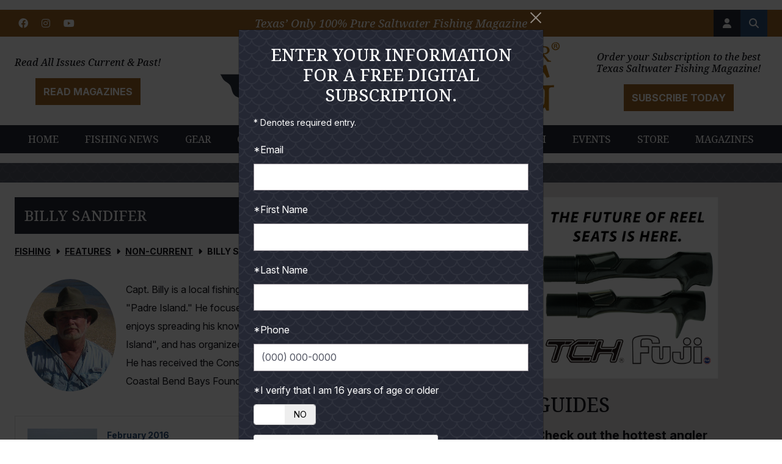

--- FILE ---
content_type: text/html; charset=UTF-8
request_url: https://www.texassaltwaterfishingmagazine.com/fishing/features/non-current/billy-sandifer
body_size: 35067
content:


<!DOCTYPE html>
<html class="no-js" lang="en">

<head>
  

<meta charset="UTF-8"/>

<meta http-equiv="X-UA-Compatible" content="IE=edge,chrome=1"/>
<meta name="viewport" content="width=device-width, initial-scale=1, maximum-scale=2"/>

<meta name="msapplication-TileColor" content="#FFFFFF"/>
<meta name="msapplication-TileImage" content="/assets/4f1d72b7/images/favicon_144.png"/>

<link rel="shortcut icon" href="/assets/4f1d72b7/images/favicon.ico"/>
<link rel="icon" sizes="32x32" href="/assets/4f1d72b7/images/favicon_32.png"/>
<link rel="apple-touch-icon-precomposed" href="/assets/4f1d72b7/images/favicon_152.png"/>

<meta name="csrf-param" content="_csrf">
<meta name="csrf-token" content="STreg6e0aDwwdr83rZyzOOG0l_xeydEq3UY_kZiU6vBkXqfyxvoOWn1b2nvl7OBLlMXByyi76U6VIw7-yNqEog==">

<title>Billy Sandifer</title>

<meta property="og:title" content="Billy Sandifer">
<meta property="og:type" content="page">
<meta property="og:image" content="https://images.bubbleup.com/width1024/tsfmag/meta/page/billy_sandifer_1486646385.jpg">
<meta property="og:type" content="website">
<meta property="og:image" content="https://www.texassaltwaterfishingmagazine.com/assets/4f1d72b7/images/og_image.jpg">
<meta property="og:url" content="https://www.texassaltwaterfishingmagazine.com//fishing/features/non-current/billy-sandifer">
<link href="/assets/4f1d72b7/stylesheets/theme.css" rel="stylesheet">
<link href="/assets/4aa29456/css/dropdown-x.min.css" rel="stylesheet">
<link href="/assets/9f514dd0/css/preloaded.css" rel="stylesheet">
<link href="/assets/b7b55420/stylesheets/main.css" rel="stylesheet">
<link href="/assets/8dd23e76/slick.css" rel="stylesheet">
<link href="/assets/8dd23e76/slick-theme.css" rel="stylesheet">
<link href="https://api.bubbleup.net/connect_mail/js/tools/validation/email-validator-default.css" rel="stylesheet">
<link href="/assets/5e1b39d8/animate.css/animate.min.css" rel="stylesheet">
<link href="/assets/5e1b39d8/widget.css" rel="stylesheet">
<link href="/assets/c0118d7d/css/bootstrap-switch.min.css" rel="stylesheet">
<link href="/assets/c0118d7d/css/bootstrap-switch-kv.min.css" rel="stylesheet">
<link href="/assets/9528db9c/css/kv-widgets.min.css" rel="stylesheet">
<style>
.slick-img {
	
	
}
</style>
<script src="/assets/4f1d72b7/javascripts/theme-head.js"></script>
<script src="/assets/9d1aa596/javascripts/renderRecaptcha.js" defer></script>
<script src="//cdnjs.cloudflare.com/ajax/libs/angular.js/1.6.10/angular.min.js"></script>
<script>if (window.jQuery === undefined) {
        window.jQueryReadyHandlers = [];
        window.$ = window.jQuery = function (callback) {
            window.jQueryReadyHandlers.push(callback);
            return window.$;
        };
        window.$.ready = window.$;
    }

var lazyloadSelectorString = ""; var imgSelectorString = "";
window.bootstrapSwitch_d46a0e7c = {"onText":"YES","offText":"NO","animate":true,"indeterminate":false,"disabled":false,"readonly":false};
</script>
</head>

<body ng-app="app" data-reference="page/category">

  
<!-- Google Tag Manager -->
<noscript><iframe src="//www.googletagmanager.com/ns.html?id=GTM-54HN2Q"
                  height="0" width="0" style="display:none;visibility:hidden"></iframe></noscript>
<script>(function(w,d,s,l,i){w[l]=w[l]||[];w[l].push({'gtm.start':
        new Date().getTime(),event:'gtm.js'});var f=d.getElementsByTagName(s)[0],
        j=d.createElement(s),dl=l!='dataLayer'?'&l='+l:'';j.async=true;j.src=
        '//www.googletagmanager.com/gtm.js?id='+i+dl;f.parentNode.insertBefore(j,f);
    })(window,document,'script','dataLayer','GTM-54HN2Q');</script>
<!-- End Google Tag Manager -->

<!-- Google Tag Manager -->
<noscript><iframe src="//www.googletagmanager.com/ns.html?id=GTM-PLPHK47"
                  height="0" width="0" style="display:none;visibility:hidden"></iframe></noscript>
<script>(function(w,d,s,l,i){w[l]=w[l]||[];w[l].push({'gtm.start':
        new Date().getTime(),event:'gtm.js'});var f=d.getElementsByTagName(s)[0],
        j=d.createElement(s),dl=l!='dataLayer'?'&l='+l:'';j.async=true;j.src=
        '//www.googletagmanager.com/gtm.js?id='+i+dl;f.parentNode.insertBefore(j,f);
    })(window,document,'script','dataLayer','GTM-PLPHK47');</script>
<!-- End Google Tag Manager -->

  <script src="//cdnjs.cloudflare.com/ajax/libs/jquery/2.1.4/jquery.min.js"></script>
<script src="/assets/10c12a9b/yii.js"></script>
<script src="/assets/754aa8d4/angular_app_init.js"></script>
<script>var rcCallbackNewsletterSingleSubscriptionForm0Captcha = function(response){jQuery('input[id="recaptcha-NewsletterSingleSubscriptionForm[0][captcha]"]').val(response);};
var rcExpCallbackNewsletterSingleSubscriptionForm0Captcha = function(){jQuery('input[id="recaptcha-NewsletterSingleSubscriptionForm[0][captcha]"]').val('');};</script>
  <div class="site" id="top">


      

<header class="navbar site-header">
  <a href="#main" class="btn btn-primary btn-skip--main"> Skip to content </a>
  <div class="container-fluid px-v order-1">
    <div class="row row-v flex-grow-1 align-items-center mb-n3">
      <div class="col-lg-6 col-xl-4 mb-3 d-flex justify-content-center mx-auto order-2">
        <a class="navbar-brand" href="/"><img src="/assets/4f1d72b7/images/logo.svg" width="100%" alt="Texas Saltwater Fishing Magazine" /></a>
      </div>
      <div class="col-lg-3 col-xl-4 mb-3 d-none d-lg-block order-3">
        <div class="position-relative">
    <div class="row row-v">
        <div class="col-xl align-self-center position-static d-flex justify-content-end">
            <div class="text-center navbar-promo_caption">
                <div class=" widget-div"><p class="h6 font-italic">Order your Subscription to the&nbsp;best Texas&nbsp;Saltwater Fishing&nbsp;Magazine!</p>
<a href="//store.texassaltwaterfishingmagazine.com/" class="btn btn-secondary stretched-link">Subscribe Today</a></div>
            </div>
        </div>
        <div class="col-xl-auto d-none d-xl-block">
            <img src="https://s3.amazonaws.com/busites_www/tsfmag/images/2025/header-subscribe.png" aria-hidden="true" alt="Order your Subscription to the best Texas Saltwater Fishing Magazine!" class="d-block navbar-promo_image" width="180" data-image="ez1u0saaxsvm">
        </div>
    </div>
</div>      </div>
      <div class="col-lg-3 col-xl-4 mb-3 d-none d-lg-block order-1">
        <div class="position-relative">
  <div class="row row-v">
    <div class="col-xl-auto d-none d-xl-block">
      <img src="https://s3.amazonaws.com/busites_www/tsfmag/images/2025/header-read.png" aria-hidden="true" alt="Read All Issues Current&nbsp;&&nbsp;Past!" class="d-block navbar-promo_image" width="180" data-image="ez1u0saaxsvm">
    </div>
    <div class="col-xl align-self-center position-static d-flex justify-content-start">
      <div class="text-center navbar-promo_caption">
        <p class="h6 font-italic">Read All Issues Current&nbsp;&&nbsp;Past!</p>
        <a href="/magazines" class="btn btn-secondary stretched-link">Read Magazines</a>
      </div>
    </div>
  </div>
</div>      </div>
    </div>
    <button class="navbar-toggler collapsed" type="button" data-toggle="collapse" data-target="#navbarSupportedContent" aria-controls="navbarSupportedContent" aria-expanded="false" aria-label="Toggle navigation">
      <span class="navbar-toggler-icon"></span>
    </button>

    <button class="btn btn-primary navbar-search_toggle d-lg-none" type="button" data-toggle="modal" data-target="#search" aria-label="Search the site">
      <i class="fa fa-search"></i>
    </button>

    <div class="collapse navbar-collapse mx-md-nv px-md-v" id="navbarSupportedContent">
      <div class="navbar-collapse-container">
        <div class="navbar-collapse-subscribe">
          <p class="h6 font-italic">Order your Subscription to the&nbsp;best Texas&nbsp;Saltwater Fishing&nbsp;Magazine!</p>
<a href="//store.texassaltwaterfishingmagazine.com/" class="btn btn-secondary stretched-link">Subscribe Today</a>        </div>
        <nav class="navbar-menu" aria-label="Main">
          <div class=" widget-div">

<ul id="nav_w0" class="navbar-nav nav"><li class=" "><a href="/"><i class=""></i><span>Home</span></a></li>
<li class="dropdown"><a class="dropdown-toggle" href="/fishing" data-toggle="dropdown"><i class=""></i><span>Fishing News</span> <span class="caret"></span></a><ul id="w1" class="dropdown-menu"><li class=" "><a href="/fishing/editorial" tabindex="-1"><i class=""></i><span>Editorial</span></a></li>
<li class="dropdown dropdown-submenu"><a class="dropdown-toggle" href="/fishing/features" tabindex="-1" data-toggle="dropdown"><i class=""></i><span>Features</span></a><ul class="dropdown-menu"><li class=" "><a href="/fishing/features/steve-hillman" tabindex="-1"><i class=""></i><span>Steve Hillman</span></a></li>
<li class=" "><a href="/fishing/features/kevin-cochran" tabindex="-1"><i class=""></i><span>Kevin Cochran</span></a></li>
<li class=" "><a href="/fishing/features/chuck-uzzle" tabindex="-1"><i class=""></i><span>Chuck Uzzle</span></a></li>
<li class=" "><a href="/fishing/features/joe-richard" tabindex="-1"><i class=""></i><span>Joe Richard</span></a></li>
<li class=" "><a href="/fishing/features/non-current/mike-mcbride" tabindex="-1"><i class=""></i><span>Mike McBride</span></a></li>
<li class="dropdown dropdown-submenu"><a class="dropdown-toggle" href="/fishing/features/non-current" tabindex="-1" data-toggle="dropdown"><i class=""></i><span>Non-Current</span></a><ul class="dropdown-menu"><li class=" "><a href="/fishing/features/joe-doggett" tabindex="-1"><i class=""></i><span>Joe Doggett</span></a></li>
<li class=" "><a href="/fishing/features/martin-strarup" tabindex="-1"><i class=""></i><span>Martin Strarup</span></a></li>
<li class=" "><a href="/fishing/features/non-current/billy-sandifer" tabindex="-1"><i class=""></i><span>Billy Sandifer</span></a></li>
<li class=" "><a href="/fishing/features/non-current/bink-grimes" tabindex="-1"><i class=""></i><span>Bink Grimes</span></a></li></ul></li></ul></li>
<li class="dropdown dropdown-submenu"><a class="dropdown-toggle" href="/fishing/by-type" tabindex="-1" data-toggle="dropdown"><i class=""></i><span>By Type</span></a><ul class="dropdown-menu"><li class=" "><a href="/fishing/by-type/inshore-nearshore-fishing" tabindex="-1"><i class=""></i><span>Inshore/Nearshore Fishing</span></a></li>
<li class=" "><a href="/fishing/by-type/offshore-fishing" tabindex="-1"><i class=""></i><span>Offshore Fishing</span></a></li>
<li class=" "><a href="/fishing/by-type/shark-fishing" tabindex="-1"><i class=""></i><span>Shark Fishing</span></a></li>
<li class=" "><a href="/fishing/by-type/fly-fishing" tabindex="-1"><i class=""></i><span>Fly Fishing</span></a></li>
<li class=" "><a href="/fishing/by-type/kayak-fishing" tabindex="-1"><i class=""></i><span>Kayak Fishing</span></a></li>
<li class=" "><a href="/fishing/by-type/sight-fishing" tabindex="-1"><i class=""></i><span>Sight Fishing</span></a></li>
<li class=" "><a href="/fishing/by-type/youth-fishing" tabindex="-1"><i class=""></i><span>Youth Fishing</span></a></li>
<li class="dropdown dropdown-submenu"><a class="dropdown-toggle" href="/fishing/by-type/opinion-narrative" tabindex="-1" data-toggle="dropdown"><i class=""></i><span>Opinion & Narrative</span></a><ul class="dropdown-menu"><li class=" "><a href="/fishing/by-type/opinion-narrative/the-lore-legend-of-texas-saltwater-fishing" tabindex="-1"><i class=""></i><span>The Lore & Legend of Texas Saltwater Fishing</span></a></li>
<li class=" "><a href="/fishing/by-type/opinion-narrative/according-to-scott" tabindex="-1"><i class=""></i><span>According to Scott</span></a></li></ul></li></ul></li>
<li class="dropdown dropdown-submenu"><a class="dropdown-toggle" href="/fishing/education" tabindex="-1" data-toggle="dropdown"><i class=""></i><span>Education</span></a><ul class="dropdown-menu"><li class=" "><a href="/fishing/education/science-the-sea" tabindex="-1"><i class=""></i><span>Science & the Sea</span></a></li>
<li class=" "><a href="/fishing/education/coastal-birding" tabindex="-1"><i class=""></i><span>Coastal Birding</span></a></li>
<li class=" "><a href="/fishing/education/fishy-facts" tabindex="-1"><i class=""></i><span>Fishy Facts</span></a></li>
<li class=" "><a href="/fishing/education/conservation" tabindex="-1"><i class=""></i><span>Conservation</span></a></li>
<li class=" "><a href="/fishing/education/texas-parks-wildlife-field-notes" tabindex="-1"><i class=""></i><span>TP&W Field Notes</span></a></li>
<li class=" "><a href="/fishing/education/plastic-water-don-t-mix" tabindex="-1"><i class=""></i><span>Plastic & Water Don't Mix</span></a></li>
<li class=" "><a href="/fishing/education/regulations" tabindex="-1"><i class=""></i><span>Regulations</span></a></li></ul></li>
<li class="dropdown dropdown-submenu"><a class="dropdown-toggle" href="/fishing/locations" tabindex="-1" data-toggle="dropdown"><i class=""></i><span>Locations</span></a><ul class="dropdown-menu"><li class=" "><a href="/fishing/locations/upper-coast" tabindex="-1"><i class=""></i><span>Upper Coast</span></a></li>
<li class=" "><a href="/fishing/locations/mid-coast" tabindex="-1"><i class=""></i><span>Mid Coast</span></a></li>
<li class=" "><a href="/fishing/locations/lower-coast" tabindex="-1"><i class=""></i><span>Lower Coast</span></a></li></ul></li>
<li class="dropdown dropdown-submenu"><a class="dropdown-toggle" href="/fishing/tips-and-tricks" tabindex="-1" data-toggle="dropdown"><i class=""></i><span>Tips and Tricks</span></a><ul class="dropdown-menu"><li class=" "><a href="/fishing/tips-and-tricks/ask-the-pro" tabindex="-1"><i class=""></i><span>Ask the Pro</span></a></li>
<li class=" "><a href="/fishing/tips-and-tricks/miscellaneous" tabindex="-1"><i class=""></i><span>Miscellaneous</span></a></li></ul></li>
<li class=" "><a href="/fishing/reports-forecasts" tabindex="-1"><i class=""></i><span>Reports & Forecasts</span></a></li>
<li class=" "><a href="/fishing/solunar-tides" tabindex="-1"><i class=""></i><span>Solunar & Tides</span></a></li></ul></li>
<li class="dropdown"><a class="dropdown-toggle" href="/gear" data-toggle="dropdown"><i class=""></i><span>Gear</span> <span class="caret"></span></a><ul id="w2" class="dropdown-menu"><li class=" "><a href="/gear/tackle" tabindex="-1"><i class=""></i><span>Tackle</span></a></li>
<li class=" "><a href="/gear/boats" tabindex="-1"><i class=""></i><span>Boats</span></a></li>
<li class=" "><a href="/gear/fishing-tech" tabindex="-1"><i class=""></i><span>Fishing Tech</span></a></li>
<li class=" "><a href="/gear/general-use" tabindex="-1"><i class=""></i><span>General Use</span></a></li></ul></li>
<li class="dropdown"><a class="dropdown-toggle" href="/guides" data-toggle="dropdown"><i class=""></i><span>Guides</span> <span class="caret"></span></a><ul id="w3" class="dropdown-menu"><li class=" "><a href="/guides/all-authors-guides" tabindex="-1"><i class=""></i><span>All Authors & Guides</span></a></li>
<li class=" "><a href="/guides/the-view-from-matagorda" tabindex="-1"><i class=""></i><span>The View from Matagorda</span></a></li>
<li class=" "><a href="/guides/mid-coast-bays-with-the-grays" tabindex="-1"><i class=""></i><span>Mid-Coast Bays with the Grays</span></a></li>
<li class=" "><a href="/guides/hooked-up-with-rowsey" tabindex="-1"><i class=""></i><span>Hooked Up with Rowsey</span></a></li>
<li class=" "><a href="/guides/waynes-port-mansfield-report" tabindex="-1"><i class=""></i><span>Wayne's Port Mansfield Report</span></a></li>
<li class=" "><a href="/guides/south-padre-fishing-scene" tabindex="-1"><i class=""></i><span>South Padre Fishing Scene</span></a></li>
<li class="dropdown dropdown-submenu"><a class="dropdown-toggle" href="/guides/non-current" tabindex="-1" data-toggle="dropdown"><i class=""></i><span>Non-Current</span></a><ul class="dropdown-menu"><li class=" "><a href="/guides/dickie-colburn-s-sabine-scene" tabindex="-1"><i class=""></i><span>Dickie Colburn's Sabine Scene</span></a></li>
<li class=" "><a href="/guides/the-buzz-on-galveston-bay" tabindex="-1"><i class=""></i><span>The Buzz on Galveston Bay</span></a></li>
<li class=" "><a href="/guides/capt-bills-fish-talk" tabindex="-1"><i class=""></i><span>Capt. Bill's Fish Talk</span></a></li>
<li class=" "><a href="/guides/catching-up-with-cliff" tabindex="-1"><i class=""></i><span>Catching Up with Cliff</span></a></li>
<li class=" "><a href="/guides/mickey-on-galveston" tabindex="-1"><i class=""></i><span>Mickey on Galveston</span></a></li>
<li class=" "><a href="/tournament-trails" tabindex="-1"><i class=""></i><span>Tournament Trails</span></a></li></ul></li></ul></li>
<li class=" "><a href="/gulf-coast-kitchen"><i class=""></i><span>Gulf Coast Kitchen</span></a></li>
<li class="dropdown"><a class="dropdown-toggle" href="/community/catch-of-the-month" data-toggle="dropdown"><i class=""></i><span>Catch of the Month</span> <span class="caret"></span></a><ul id="w4" class="dropdown-menu"><li class="dropdown dropdown-submenu"><a class="dropdown-toggle" href="/community/catch-of-the-month/2026-catches" tabindex="-1" data-toggle="dropdown"><i class=""></i><span>2026 Catches</span></a><ul class="dropdown-menu"><li class=" "><a href="/january-2026" tabindex="-1"><i class=""></i><span>January 2026</span></a></li>
<li class=" "><a href="/february-2026" tabindex="-1"><i class=""></i><span>February 2026</span></a></li></ul></li>
<li class="dropdown dropdown-submenu"><a class="dropdown-toggle" href="/community/catch-of-the-month/2025-catches" tabindex="-1" data-toggle="dropdown"><i class=""></i><span>2025 Catches</span></a><ul class="dropdown-menu"><li class=" "><a href="/january-2025" tabindex="-1"><i class=""></i><span>January 2025</span></a></li>
<li class=" "><a href="/february-2025" tabindex="-1"><i class=""></i><span>February 2025</span></a></li>
<li class=" "><a href="/march-2025" tabindex="-1"><i class=""></i><span>March 2025</span></a></li>
<li class=" "><a href="/april-2025" tabindex="-1"><i class=""></i><span>April 2025</span></a></li>
<li class=" "><a href="/may-2025" tabindex="-1"><i class=""></i><span>May 2025</span></a></li>
<li class=" "><a href="/june-2025" tabindex="-1"><i class=""></i><span>June 2025</span></a></li>
<li class=" "><a href="/july-2025" tabindex="-1"><i class=""></i><span>July 2025</span></a></li>
<li class=" "><a href="/august-2025" tabindex="-1"><i class=""></i><span>August 2025</span></a></li>
<li class=" "><a href="/september-2025" tabindex="-1"><i class=""></i><span>September 2025</span></a></li>
<li class=" "><a href="/october-2025" tabindex="-1"><i class=""></i><span>October 2025</span></a></li>
<li class=" "><a href="/november-2025" tabindex="-1"><i class=""></i><span>November 2025</span></a></li>
<li class=" "><a href="/december-2025" tabindex="-1"><i class=""></i><span>December 2025</span></a></li></ul></li>
<li class="dropdown dropdown-submenu"><a class="dropdown-toggle" href="/community/catch-of-the-month/2024-catches" tabindex="-1" data-toggle="dropdown"><i class=""></i><span>2024 Catches</span></a><ul class="dropdown-menu"><li class=" "><a href="/january-2024" tabindex="-1"><i class=""></i><span>January 2024</span></a></li>
<li class=" "><a href="/february-2024" tabindex="-1"><i class=""></i><span>February 2024</span></a></li>
<li class=" "><a href="/march-2024" tabindex="-1"><i class=""></i><span>March 2024</span></a></li>
<li class=" "><a href="/april-2024" tabindex="-1"><i class=""></i><span>April 2024</span></a></li>
<li class=" "><a href="/may-2024" tabindex="-1"><i class=""></i><span>May 2024</span></a></li>
<li class=" "><a href="/july-2024" tabindex="-1"><i class=""></i><span>July 2024</span></a></li>
<li class=" "><a href="/august-2024" tabindex="-1"><i class=""></i><span>August 2024</span></a></li>
<li class=" "><a href="/september-2024" tabindex="-1"><i class=""></i><span>September 2024</span></a></li>
<li class=" "><a href="/october-2024" tabindex="-1"><i class=""></i><span>October 2024</span></a></li>
<li class=" "><a href="/june-2024" tabindex="-1"><i class=""></i><span>November 2024</span></a></li>
<li class=" "><a href="/november-2024" tabindex="-1"><i class=""></i><span>December 2024</span></a></li></ul></li>
<li class="dropdown dropdown-submenu"><a class="dropdown-toggle" href="/2023-catches" tabindex="-1" data-toggle="dropdown"><i class=""></i><span>2023 Catches</span></a><ul class="dropdown-menu"><li class=" "><a href="/january-2023" tabindex="-1"><i class=""></i><span>January 2023</span></a></li>
<li class=" "><a href="/february-2023" tabindex="-1"><i class=""></i><span>February 2023</span></a></li>
<li class=" "><a href="/march-2023" tabindex="-1"><i class=""></i><span>March 2023</span></a></li>
<li class=" "><a href="/april-2023" tabindex="-1"><i class=""></i><span>April 2023</span></a></li>
<li class=" "><a href="/may-2023" tabindex="-1"><i class=""></i><span>May 2023</span></a></li>
<li class=" "><a href="/june-2023" tabindex="-1"><i class=""></i><span>June 2023</span></a></li>
<li class=" "><a href="/july-2023" tabindex="-1"><i class=""></i><span>July 2023</span></a></li>
<li class=" "><a href="/august-2023" tabindex="-1"><i class=""></i><span>August 2023</span></a></li>
<li class=" "><a href="/september-2023" tabindex="-1"><i class=""></i><span>September 2023</span></a></li>
<li class=" "><a href="/october-2023" tabindex="-1"><i class=""></i><span>October 2023</span></a></li>
<li class=" "><a href="/november-2023" tabindex="-1"><i class=""></i><span>November 2023</span></a></li>
<li class=" "><a href="/december-2023" tabindex="-1"><i class=""></i><span>December 2023</span></a></li></ul></li>
<li class="dropdown dropdown-submenu"><a class="dropdown-toggle" href="/2022-catches" tabindex="-1" data-toggle="dropdown"><i class=""></i><span>2022 Catches</span></a><ul class="dropdown-menu"><li class=" "><a href="/january-2022" tabindex="-1"><i class=""></i><span>January 2022</span></a></li>
<li class=" "><a href="/february-2022" tabindex="-1"><i class=""></i><span>February 2022</span></a></li>
<li class=" "><a href="/march-2022" tabindex="-1"><i class=""></i><span>March 2022</span></a></li>
<li class=" "><a href="/april-2022" tabindex="-1"><i class=""></i><span>April 2022</span></a></li>
<li class=" "><a href="/may-2022" tabindex="-1"><i class=""></i><span>May 2022</span></a></li>
<li class=" "><a href="/june-2022" tabindex="-1"><i class=""></i><span>June 2022</span></a></li>
<li class=" "><a href="/july-2022" tabindex="-1"><i class=""></i><span>July 2022</span></a></li>
<li class=" "><a href="/august-2022" tabindex="-1"><i class=""></i><span>August 2022</span></a></li>
<li class=" "><a href="/september-2022" tabindex="-1"><i class=""></i><span>September 2022</span></a></li>
<li class=" "><a href="/october-2022" tabindex="-1"><i class=""></i><span>October 2022</span></a></li>
<li class=" "><a href="/december-2022" tabindex="-1"><i class=""></i><span>December 2022</span></a></li></ul></li>
<li class="dropdown dropdown-submenu"><a class="dropdown-toggle" href="/2021-catches" tabindex="-1" data-toggle="dropdown"><i class=""></i><span>2021 Catches</span></a><ul class="dropdown-menu"><li class=" "><a href="/january-2021" tabindex="-1"><i class=""></i><span>January 2021</span></a></li>
<li class=" "><a href="/february-2021" tabindex="-1"><i class=""></i><span>February 2021</span></a></li>
<li class=" "><a href="/march-2021" tabindex="-1"><i class=""></i><span>March 2021</span></a></li>
<li class=" "><a href="/april-2021" tabindex="-1"><i class=""></i><span>April 2021</span></a></li>
<li class=" "><a href="/may-2021" tabindex="-1"><i class=""></i><span>May 2021</span></a></li>
<li class=" "><a href="/june-2021" tabindex="-1"><i class=""></i><span>June 2021</span></a></li>
<li class=" "><a href="/july-2021" tabindex="-1"><i class=""></i><span>July 2021</span></a></li>
<li class=" "><a href="/august-2021" tabindex="-1"><i class=""></i><span>August 2021</span></a></li>
<li class=" "><a href="/september-2021" tabindex="-1"><i class=""></i><span>September 2021</span></a></li>
<li class=" "><a href="/october-2021" tabindex="-1"><i class=""></i><span>October 2021</span></a></li>
<li class=" "><a href="/november-2021" tabindex="-1"><i class=""></i><span>November 2021</span></a></li>
<li class=" "><a href="/december-2021" tabindex="-1"><i class=""></i><span>December 2021</span></a></li></ul></li>
<li class="dropdown dropdown-submenu"><a class="dropdown-toggle" href="/community/catch-of-the-month/caught-on-the-web/2020-catches" tabindex="-1" data-toggle="dropdown"><i class=""></i><span>2020 Catches</span></a><ul class="dropdown-menu"><li class=" "><a href="/january-2020" tabindex="-1"><i class=""></i><span>January 2020</span></a></li>
<li class=" "><a href="/february-2020" tabindex="-1"><i class=""></i><span>February 2020</span></a></li>
<li class=" "><a href="/march-2020" tabindex="-1"><i class=""></i><span>March 2020</span></a></li>
<li class=" "><a href="/april-2020-0" tabindex="-1"><i class=""></i><span>April 2020</span></a></li>
<li class=" "><a href="/may-2020" tabindex="-1"><i class=""></i><span>May 2020</span></a></li>
<li class=" "><a href="/june-2020" tabindex="-1"><i class=""></i><span>June 2020</span></a></li>
<li class=" "><a href="/july-2020" tabindex="-1"><i class=""></i><span>July 2020</span></a></li>
<li class=" "><a href="/august-2020" tabindex="-1"><i class=""></i><span>August 2020</span></a></li>
<li class=" "><a href="/september-2020" tabindex="-1"><i class=""></i><span>September 2020</span></a></li>
<li class=" "><a href="/october-2020" tabindex="-1"><i class=""></i><span>October 2020</span></a></li>
<li class=" "><a href="/november-2020" tabindex="-1"><i class=""></i><span>November 2020</span></a></li>
<li class=" "><a href="/december-2020" tabindex="-1"><i class=""></i><span>December 2020</span></a></li></ul></li>
<li class="dropdown dropdown-submenu"><a class="dropdown-toggle" href="/community/catch-of-the-month//2019-catches" tabindex="-1" data-toggle="dropdown"><i class=""></i><span>2019 Catches</span></a><ul class="dropdown-menu"><li class=" "><a href="/january-2019" tabindex="-1"><i class=""></i><span>January 2019</span></a></li>
<li class=" "><a href="/february-2019-0" tabindex="-1"><i class=""></i><span>February 2019</span></a></li>
<li class=" "><a href="/march-2019" tabindex="-1"><i class=""></i><span>March 2019</span></a></li>
<li class=" "><a href="/april-2019" tabindex="-1"><i class=""></i><span>April 2019</span></a></li>
<li class=" "><a href="/may-2019" tabindex="-1"><i class=""></i><span>May 2019</span></a></li>
<li class=" "><a href="/june-2019" tabindex="-1"><i class=""></i><span>June 2019</span></a></li>
<li class=" "><a href="/july-2019" tabindex="-1"><i class=""></i><span>July 2019</span></a></li>
<li class=" "><a href="/august-2019" tabindex="-1"><i class=""></i><span>August 2019</span></a></li>
<li class=" "><a href="/september-2019" tabindex="-1"><i class=""></i><span>September 2019</span></a></li>
<li class=" "><a href="/october-2019" tabindex="-1"><i class=""></i><span>October 2019</span></a></li>
<li class=" "><a href="/november-2019" tabindex="-1"><i class=""></i><span>November 2019</span></a></li>
<li class=" "><a href="/december-2019" tabindex="-1"><i class=""></i><span>December 2019</span></a></li></ul></li>
<li class="dropdown dropdown-submenu"><a class="dropdown-toggle" href="/community/catch-of-the-month/2018-catches" tabindex="-1" data-toggle="dropdown"><i class=""></i><span>2018 Catches</span></a><ul class="dropdown-menu"><li class=" "><a href="/community/catch-of-the-month/2018-catches/january-2018" tabindex="-1"><i class=""></i><span>January 2018</span></a></li>
<li class=" "><a href="/community/catch-of-the-month/2018-catches/february-2018" tabindex="-1"><i class=""></i><span>February 2018</span></a></li>
<li class=" "><a href="/community/catch-of-the-month/2018-catches/march-2018" tabindex="-1"><i class=""></i><span>March 2018</span></a></li>
<li class=" "><a href="/april-2018" tabindex="-1"><i class=""></i><span>April 2018 - Gallery 1</span></a></li>
<li class=" "><a href="/april-2018-gallery-2" tabindex="-1"><i class=""></i><span>April 2018 - Gallery 2</span></a></li>
<li class=" "><a href="/may-2018" tabindex="-1"><i class=""></i><span>May 2018</span></a></li>
<li class=" "><a href="/june-2018" tabindex="-1"><i class=""></i><span>June 2018</span></a></li>
<li class=" "><a href="/community/catch-of-the-month/caught-on-the-web/gallery-i" tabindex="-1"><i class=""></i><span>July 2018</span></a></li>
<li class=" "><a href="/community/catch-of-the-month/2018-catches/august-2018-gallery-1" tabindex="-1"><i class=""></i><span>August 2018 - Gallery 1</span></a></li>
<li class=" "><a href="/community/catch-of-the-month/2018-catches/august-2018-gallery-2" tabindex="-1"><i class=""></i><span>August 2018 - Gallery 2</span></a></li>
<li class=" "><a href="/september-2018" tabindex="-1"><i class=""></i><span>September 2018</span></a></li>
<li class=" "><a href="/october-2018" tabindex="-1"><i class=""></i><span>October 2018</span></a></li>
<li class=" "><a href="/november-2018" tabindex="-1"><i class=""></i><span>November 2018</span></a></li>
<li class=" "><a href="/december-2018" tabindex="-1"><i class=""></i><span>December 2018</span></a></li></ul></li>
<li class="dropdown dropdown-submenu"><a class="dropdown-toggle" href="/community/catch-of-the-month/2017-catches" tabindex="-1" data-toggle="dropdown"><i class=""></i><span>2017 Catches</span></a><ul class="dropdown-menu"><li class=" "><a href="/community/catch-of-the-month/2017-catches/january-2017" tabindex="-1"><i class=""></i><span>January 2017</span></a></li>
<li class=" "><a href="/community/catch-of-the-month/2017-catches/february-2017" tabindex="-1"><i class=""></i><span>February 2017</span></a></li>
<li class=" "><a href="/community/catch-of-the-month/2017-catches/march-2017" tabindex="-1"><i class=""></i><span>March 2017</span></a></li>
<li class=" "><a href="/community/catch-of-the-month/2017-catches/april-2017" tabindex="-1"><i class=""></i><span>April 2017</span></a></li>
<li class=" "><a href="/community/catch-of-the-month/2017-catches/may-2017" tabindex="-1"><i class=""></i><span>May 2017 - Gallery 1</span></a></li>
<li class=" "><a href="/may-2017-gallery-2" tabindex="-1"><i class=""></i><span>May 2017 - Gallery 2</span></a></li>
<li class=" "><a href="/community/catch-of-the-month/2017-catches/june-2017" tabindex="-1"><i class=""></i><span>June 2017</span></a></li>
<li class=" "><a href="/community/catch-of-the-month/2017-catches/july-2017" tabindex="-1"><i class=""></i><span>July 2017</span></a></li>
<li class=" "><a href="/community/catch-of-the-month/2017-catches/august-2017" tabindex="-1"><i class=""></i><span>August 2017</span></a></li>
<li class=" "><a href="/community/catch-of-the-month/2017-catches/september-2017" tabindex="-1"><i class=""></i><span>September 2017 - Gallery 1</span></a></li>
<li class=" "><a href="/september-2017-gallery-2" tabindex="-1"><i class=""></i><span>September 2017 - Gallery 2</span></a></li>
<li class=" "><a href="/community/catch-of-the-month/2017-catches/october-2017" tabindex="-1"><i class=""></i><span>October 2017</span></a></li>
<li class=" "><a href="/community/catch-of-the-month/2017-catches/november-2017" tabindex="-1"><i class=""></i><span>November 2017</span></a></li>
<li class=" "><a href="/community/catch-of-the-month/2017-catches/december-2017" tabindex="-1"><i class=""></i><span>December 2017</span></a></li></ul></li>
<li class="dropdown dropdown-submenu"><a class="dropdown-toggle" href="/community/catch-of-the-month/2016-catches" tabindex="-1" data-toggle="dropdown"><i class=""></i><span>2016 Catches</span></a><ul class="dropdown-menu"><li class=" "><a href="/community/catch-of-the-month/2016-catches/january-2016" tabindex="-1"><i class=""></i><span>January 2016</span></a></li>
<li class=" "><a href="/community/catch-of-the-month/2016-catches/february-2016" tabindex="-1"><i class=""></i><span>February 2016</span></a></li>
<li class=" "><a href="/community/catch-of-the-month/2016-catches/march-2016" tabindex="-1"><i class=""></i><span>March 2016</span></a></li>
<li class=" "><a href="/community/catch-of-the-month/2016-catches/april-2016" tabindex="-1"><i class=""></i><span>April 2016</span></a></li>
<li class=" "><a href="/community/catch-of-the-month/2016-catches/may-2016" tabindex="-1"><i class=""></i><span>May 2016</span></a></li>
<li class=" "><a href="/community/catch-of-the-month/2016-catches/june-2016" tabindex="-1"><i class=""></i><span>June 2016</span></a></li>
<li class=" "><a href="/community/catch-of-the-month/2016-catches/july-2016" tabindex="-1"><i class=""></i><span>July 2016</span></a></li>
<li class=" "><a href="/community/catch-of-the-month/2016-catches/august-2016" tabindex="-1"><i class=""></i><span>August 2016</span></a></li>
<li class=" "><a href="/community/catch-of-the-month/2016-catches/september-2016" tabindex="-1"><i class=""></i><span>September 2016</span></a></li>
<li class=" "><a href="/community/catch-of-the-month/2016-catches/october-2016" tabindex="-1"><i class=""></i><span>October 2016</span></a></li>
<li class=" "><a href="/community/catch-of-the-month/2016-catches/october-2016-gallery-2" tabindex="-1"><i class=""></i><span>October 2016 - Gallery 2</span></a></li>
<li class=" "><a href="/community/catch-of-the-month/2016-catches/november-2016" tabindex="-1"><i class=""></i><span>November 2016</span></a></li>
<li class=" "><a href="/community/catch-of-the-month/2016-catches/december-2016" tabindex="-1"><i class=""></i><span>December 2016</span></a></li></ul></li>
<li class="dropdown dropdown-submenu"><a class="dropdown-toggle" href="/community/catch-of-the-month/2015-catches" tabindex="-1" data-toggle="dropdown"><i class=""></i><span>2015 Catches</span></a><ul class="dropdown-menu"><li class=" "><a href="/community/catch-of-the-month/2015-catches/january-2015" tabindex="-1"><i class=""></i><span>January 2015</span></a></li>
<li class=" "><a href="/community/catch-of-the-month/2015-catches/february-2015" tabindex="-1"><i class=""></i><span>February 2015</span></a></li>
<li class=" "><a href="/community/catch-of-the-month/2015-catches/february-2015-gallery-2" tabindex="-1"><i class=""></i><span>February 2015 - Gallery 2</span></a></li>
<li class=" "><a href="/community/catch-of-the-month/2015-catches/march-2015" tabindex="-1"><i class=""></i><span>March 2015</span></a></li>
<li class=" "><a href="/community/catch-of-the-month/2015-catches/april-2015" tabindex="-1"><i class=""></i><span>April 2015</span></a></li>
<li class=" "><a href="/community/catch-of-the-month/2015-catches/may-2015" tabindex="-1"><i class=""></i><span>May 2015</span></a></li>
<li class=" "><a href="/community/catch-of-the-month/2015-catches/may-2015-gallery-2" tabindex="-1"><i class=""></i><span>May 2015 - Gallery 2</span></a></li>
<li class=" "><a href="/community/catch-of-the-month/2015-catches/june-2015" tabindex="-1"><i class=""></i><span>June 2015</span></a></li>
<li class=" "><a href="/community/catch-of-the-month/2015-catches/july-2015" tabindex="-1"><i class=""></i><span>July 2015</span></a></li>
<li class=" "><a href="/community/catch-of-the-month/2015-catches/august-2015" tabindex="-1"><i class=""></i><span>August 2015</span></a></li>
<li class=" "><a href="/community/catch-of-the-month/2015-catches/august-2015-gallery-2" tabindex="-1"><i class=""></i><span>August 2015 - Gallery 2</span></a></li>
<li class=" "><a href="/community/catch-of-the-month/2015-catches/september-2015" tabindex="-1"><i class=""></i><span>September 2015</span></a></li>
<li class=" "><a href="/community/catch-of-the-month/2015-catches/october-2015" tabindex="-1"><i class=""></i><span>October 2015</span></a></li>
<li class=" "><a href="/community/catch-of-the-month/2015-catches/october-2015-gallery-2" tabindex="-1"><i class=""></i><span>October 2015 - Gallery 2</span></a></li>
<li class=" "><a href="/community/catch-of-the-month/2015-catches/november-2015" tabindex="-1"><i class=""></i><span>November 2015</span></a></li>
<li class=" "><a href="/community/catch-of-the-month/2015-catches/december-2015" tabindex="-1"><i class=""></i><span>December 2015</span></a></li></ul></li>
<li class="dropdown dropdown-submenu"><a class="dropdown-toggle" href="/community/catch-of-the-month/2014-catches" tabindex="-1" data-toggle="dropdown"><i class=""></i><span>2014 Catches</span></a><ul class="dropdown-menu"><li class=" "><a href="/community/catch-of-the-month/2014-catches/january-2014" tabindex="-1"><i class=""></i><span>January 2014</span></a></li>
<li class=" "><a href="/community/catch-of-the-month/2014-catches/january-2014-gallery-2" tabindex="-1"><i class=""></i><span>January 2014 - Gallery 2</span></a></li>
<li class=" "><a href="/community/catch-of-the-month/2014-catches/february-2014" tabindex="-1"><i class=""></i><span>February 2014</span></a></li>
<li class=" "><a href="/community/catch-of-the-month/2014-catches/march-2014" tabindex="-1"><i class=""></i><span>March 2014</span></a></li>
<li class=" "><a href="/community/catch-of-the-month/2014-catches/april-2014" tabindex="-1"><i class=""></i><span>April 2014</span></a></li>
<li class=" "><a href="/community/catch-of-the-month/2014-catches/may-2014" tabindex="-1"><i class=""></i><span>May 2014</span></a></li>
<li class=" "><a href="/community/catch-of-the-month/2014-catches/june-2014" tabindex="-1"><i class=""></i><span>June 2014</span></a></li>
<li class=" "><a href="/community/catch-of-the-month/2014-catches/july-2014" tabindex="-1"><i class=""></i><span>July 2014</span></a></li>
<li class=" "><a href="/community/catch-of-the-month/2014-catches/august-2014" tabindex="-1"><i class=""></i><span>August 2014</span></a></li>
<li class=" "><a href="/community/catch-of-the-month/2014-catches/september-2014" tabindex="-1"><i class=""></i><span>September 2014</span></a></li>
<li class=" "><a href="/community/catch-of-the-month/2014-catches/october-2014" tabindex="-1"><i class=""></i><span>October 2014</span></a></li>
<li class=" "><a href="/community/catch-of-the-month/2014-catches/november-2014" tabindex="-1"><i class=""></i><span>November 2014</span></a></li>
<li class=" "><a href="/community/catch-of-the-month/2014-catches/december-2014" tabindex="-1"><i class=""></i><span>December 2014</span></a></li></ul></li>
<li class="dropdown dropdown-submenu"><a class="dropdown-toggle" href="/community/catch-of-the-month/2013-catches" tabindex="-1" data-toggle="dropdown"><i class=""></i><span>2013 Catches</span></a><ul class="dropdown-menu"><li class=" "><a href="/community/catch-of-the-month/2013-catches/january-2013" tabindex="-1"><i class=""></i><span>January 2013</span></a></li>
<li class=" "><a href="/community/catch-of-the-month/2013-catches/february-2013" tabindex="-1"><i class=""></i><span>February 2013</span></a></li>
<li class=" "><a href="/community/catch-of-the-month/2013-catches/march-2013" tabindex="-1"><i class=""></i><span>March 2013</span></a></li>
<li class=" "><a href="/community/catch-of-the-month/2013-catches/april-2013" tabindex="-1"><i class=""></i><span>April 2013</span></a></li>
<li class=" "><a href="/community/catch-of-the-month/2013-catches/may-2013" tabindex="-1"><i class=""></i><span>May 2013</span></a></li>
<li class=" "><a href="/community/catch-of-the-month/2013-catches/june-2013" tabindex="-1"><i class=""></i><span>June 2013</span></a></li>
<li class=" "><a href="/community/catch-of-the-month/2013-catches/july-2013" tabindex="-1"><i class=""></i><span>July 2013</span></a></li>
<li class=" "><a href="/community/catch-of-the-month/2013-catches/august-2013" tabindex="-1"><i class=""></i><span>August 2013</span></a></li>
<li class=" "><a href="/community/catch-of-the-month/2013-catches/september-2013" tabindex="-1"><i class=""></i><span>September 2013</span></a></li>
<li class=" "><a href="/community/catch-of-the-month/2013-catches/october-2013" tabindex="-1"><i class=""></i><span>October 2013</span></a></li>
<li class=" "><a href="/community/catch-of-the-month/2013-catches/november-2013" tabindex="-1"><i class=""></i><span>November 2013</span></a></li>
<li class=" "><a href="/community/catch-of-the-month/2013-catches/december-2013" tabindex="-1"><i class=""></i><span>December 2013</span></a></li></ul></li>
<li class="dropdown dropdown-submenu"><a class="dropdown-toggle" href="/community/catch-of-the-month/2012-catches" tabindex="-1" data-toggle="dropdown"><i class=""></i><span>2012 Catches</span></a><ul class="dropdown-menu"><li class=" "><a href="/community/catch-of-the-month/2012-catches/january-2012" tabindex="-1"><i class=""></i><span>January 2012</span></a></li>
<li class=" "><a href="/community/catch-of-the-month/2012-catches/february-2012" tabindex="-1"><i class=""></i><span>February 2012</span></a></li>
<li class=" "><a href="/community/catch-of-the-month/2012-catches/march-2012" tabindex="-1"><i class=""></i><span>March 2012</span></a></li>
<li class=" "><a href="/community/catch-of-the-month/2012-catches/april-2012" tabindex="-1"><i class=""></i><span>April 2012</span></a></li>
<li class=" "><a href="/community/catch-of-the-month/2012-catches/may-2012" tabindex="-1"><i class=""></i><span>May 2012</span></a></li>
<li class=" "><a href="/community/catch-of-the-month/2012-catches/june-2012" tabindex="-1"><i class=""></i><span>June 2012</span></a></li>
<li class=" "><a href="/community/catch-of-the-month/2012-catches/july-2012" tabindex="-1"><i class=""></i><span>July 2012</span></a></li>
<li class=" "><a href="/community/catch-of-the-month/2012-catches/august-2012" tabindex="-1"><i class=""></i><span>August 2012</span></a></li>
<li class=" "><a href="/community/catch-of-the-month/2012-catches/september-2012" tabindex="-1"><i class=""></i><span>September 2012</span></a></li>
<li class=" "><a href="/community/catch-of-the-month/2012-catches/october-2012" tabindex="-1"><i class=""></i><span>October 2012</span></a></li>
<li class=" "><a href="/community/catch-of-the-month/2012-catches/november-2012" tabindex="-1"><i class=""></i><span>November 2012</span></a></li>
<li class=" "><a href="/community/catch-of-the-month/2012-catches/december-2012" tabindex="-1"><i class=""></i><span>December 2012</span></a></li></ul></li>
<li class="dropdown dropdown-submenu"><a class="dropdown-toggle" href="/community/catch-of-the-month/2011-catches" tabindex="-1" data-toggle="dropdown"><i class=""></i><span>2011 Catches</span></a><ul class="dropdown-menu"><li class=" "><a href="/community/catch-of-the-month/2011-catches/february-2011" tabindex="-1"><i class=""></i><span>February 2011</span></a></li>
<li class=" "><a href="/community/catch-of-the-month/2011-catches/march-2011" tabindex="-1"><i class=""></i><span>March 2011</span></a></li>
<li class=" "><a href="/community/catch-of-the-month/2011-catches/april-2011" tabindex="-1"><i class=""></i><span>April 2011</span></a></li>
<li class=" "><a href="/community/catch-of-the-month/2011-catches/june-2011" tabindex="-1"><i class=""></i><span>June 2011</span></a></li>
<li class=" "><a href="/community/catch-of-the-month/2011-catches/july-2011" tabindex="-1"><i class=""></i><span>July 2011</span></a></li>
<li class=" "><a href="/community/catch-of-the-month/2011-catches/august-2011" tabindex="-1"><i class=""></i><span>August 2011</span></a></li>
<li class=" "><a href="/community/catch-of-the-month/2011-catches/august-2011-gallery-2" tabindex="-1"><i class=""></i><span>August 2011 - Gallery 2</span></a></li>
<li class=" "><a href="/community/catch-of-the-month/2011-catches/september-2011" tabindex="-1"><i class=""></i><span>September 2011</span></a></li>
<li class=" "><a href="/community/catch-of-the-month/2011-catches/october-2011" tabindex="-1"><i class=""></i><span>October 2011</span></a></li>
<li class=" "><a href="/community/catch-of-the-month/2011-catches/november-2011" tabindex="-1"><i class=""></i><span>November 2011</span></a></li>
<li class=" "><a href="/community/catch-of-the-month/2011-catches/december-2011" tabindex="-1"><i class=""></i><span>December 2011</span></a></li></ul></li>
<li class="dropdown dropdown-submenu"><a class="dropdown-toggle" href="/community/catch-of-the-month/2010-catches" tabindex="-1" data-toggle="dropdown"><i class=""></i><span>2010 Catches</span></a><ul class="dropdown-menu"><li class=" "><a href="/community/catch-of-the-month/2010-catches/january-2010" tabindex="-1"><i class=""></i><span>January 2010</span></a></li>
<li class=" "><a href="/community/catch-of-the-month/2010-catches/february-2010" tabindex="-1"><i class=""></i><span>February 2010</span></a></li>
<li class=" "><a href="/community/catch-of-the-month/2010-catches/march-2010" tabindex="-1"><i class=""></i><span>March 2010</span></a></li>
<li class=" "><a href="/community/catch-of-the-month/2010-catches/june-2010" tabindex="-1"><i class=""></i><span>June 2010</span></a></li>
<li class=" "><a href="/community/catch-of-the-month/2010-catches/july-2010" tabindex="-1"><i class=""></i><span>July 2010</span></a></li>
<li class=" "><a href="/community/catch-of-the-month/2010-catches/august-2010" tabindex="-1"><i class=""></i><span>August 2010</span></a></li>
<li class=" "><a href="/community/catch-of-the-month/2010-catches/august-2010-gallery-2" tabindex="-1"><i class=""></i><span>August 2010 - Gallery 2</span></a></li>
<li class=" "><a href="/community/catch-of-the-month/2010-catches/september-2010" tabindex="-1"><i class=""></i><span>September 2010</span></a></li>
<li class=" "><a href="/community/catch-of-the-month/2010-catches/september-2010-gallery-2" tabindex="-1"><i class=""></i><span>September 2010 - Gallery 2</span></a></li>
<li class=" "><a href="/community/catch-of-the-month/2010-catches/october-2010" tabindex="-1"><i class=""></i><span>October 2010</span></a></li>
<li class=" "><a href="/community/catch-of-the-month/2010-catches/october-2010-gallery-2" tabindex="-1"><i class=""></i><span>October 2010 - Gallery 2</span></a></li>
<li class=" "><a href="/community/catch-of-the-month/2010-catches/november-2010" tabindex="-1"><i class=""></i><span>November 2010</span></a></li>
<li class=" "><a href="/community/catch-of-the-month/2010-catches/december-2010" tabindex="-1"><i class=""></i><span>December 2010</span></a></li>
<li class=" "><a href="/community/catch-of-the-month/2010-catches/december-2010-gallery-2" tabindex="-1"><i class=""></i><span>December 2010 - Gallery 2</span></a></li></ul></li>
<li class="dropdown dropdown-submenu"><a class="dropdown-toggle" href="/community/catch-of-the-month/2009-catches" tabindex="-1" data-toggle="dropdown"><i class=""></i><span>2009 Catches</span></a><ul class="dropdown-menu"><li class=" "><a href="/community/catch-of-the-month/2009-catches/january-2009" tabindex="-1"><i class=""></i><span>January 2009</span></a></li>
<li class=" "><a href="/community/catch-of-the-month/2009-catches/february-2009" tabindex="-1"><i class=""></i><span>February 2009</span></a></li>
<li class=" "><a href="/community/catch-of-the-month/2009-catches/march-2009" tabindex="-1"><i class=""></i><span>March 2009</span></a></li>
<li class=" "><a href="/community/catch-of-the-month/2009-catches/april-2009" tabindex="-1"><i class=""></i><span>April 2009</span></a></li>
<li class=" "><a href="/community/catch-of-the-month/2009-catches/may-2009" tabindex="-1"><i class=""></i><span>May 2009</span></a></li>
<li class=" "><a href="/community/catch-of-the-month/2009-catches/june-2009" tabindex="-1"><i class=""></i><span>June 2009</span></a></li>
<li class=" "><a href="/community/catch-of-the-month/2009-catches/july-2009" tabindex="-1"><i class=""></i><span>July 2009</span></a></li>
<li class=" "><a href="/community/catch-of-the-month/2009-catches/august-2009" tabindex="-1"><i class=""></i><span>August 2009</span></a></li>
<li class=" "><a href="/community/catch-of-the-month/2009-catches/august-2009-gallery-2" tabindex="-1"><i class=""></i><span>August 2009 - Gallery 2</span></a></li>
<li class=" "><a href="/community/catch-of-the-month/2009-catches/september-2009" tabindex="-1"><i class=""></i><span>September 2009</span></a></li>
<li class=" "><a href="/community/catch-of-the-month/2009-catches/october-2009" tabindex="-1"><i class=""></i><span>October 2009</span></a></li>
<li class=" "><a href="/community/catch-of-the-month/2009-catches/november-2009" tabindex="-1"><i class=""></i><span>November 2009</span></a></li>
<li class=" "><a href="/community/catch-of-the-month/2009-catches/december-2009" tabindex="-1"><i class=""></i><span>December 2009</span></a></li></ul></li>
<li class="dropdown dropdown-submenu"><a class="dropdown-toggle" href="/community/catch-of-the-month/2008-catches" tabindex="-1" data-toggle="dropdown"><i class=""></i><span>2008 Catches</span></a><ul class="dropdown-menu"><li class=" "><a href="/community/catch-of-the-month/2008-catches/january-2008" tabindex="-1"><i class=""></i><span>January 2008</span></a></li>
<li class=" "><a href="/community/catch-of-the-month/2008-catches/february-2008" tabindex="-1"><i class=""></i><span>February 2008</span></a></li>
<li class=" "><a href="/community/catch-of-the-month/2008-catches/march-2008" tabindex="-1"><i class=""></i><span>March 2008</span></a></li>
<li class=" "><a href="/community/catch-of-the-month/2008-catches/march-2008-gallery-2" tabindex="-1"><i class=""></i><span>March 2008 - Gallery 2</span></a></li>
<li class=" "><a href="/community/catch-of-the-month/2008-catches/april-2008" tabindex="-1"><i class=""></i><span>April 2008</span></a></li>
<li class=" "><a href="/community/catch-of-the-month/2008-catches/may-2008" tabindex="-1"><i class=""></i><span>May 2008</span></a></li>
<li class=" "><a href="/community/catch-of-the-month/2008-catches/june-2008" tabindex="-1"><i class=""></i><span>June 2008</span></a></li>
<li class=" "><a href="/community/catch-of-the-month/2008-catches/july-2008" tabindex="-1"><i class=""></i><span>July 2008</span></a></li>
<li class=" "><a href="/community/catch-of-the-month/2008-catches/september-2008" tabindex="-1"><i class=""></i><span>September 2008</span></a></li>
<li class=" "><a href="/community/catch-of-the-month/2008-catches/october-2008" tabindex="-1"><i class=""></i><span>October 2008</span></a></li>
<li class=" "><a href="/community/catch-of-the-month/2008-catches/november-2008" tabindex="-1"><i class=""></i><span>November 2008</span></a></li>
<li class=" "><a href="/community/catch-of-the-month/2008-catches/december-2008" tabindex="-1"><i class=""></i><span>December 2008</span></a></li></ul></li>
<li class="dropdown dropdown-submenu"><a class="dropdown-toggle" href="/community/catch-of-the-month/2007-catches" tabindex="-1" data-toggle="dropdown"><i class=""></i><span>2007 Catches</span></a><ul class="dropdown-menu"><li class=" "><a href="/community/catch-of-the-month/2007-catches/january-2007" tabindex="-1"><i class=""></i><span>January 2007</span></a></li>
<li class=" "><a href="/community/catch-of-the-month/2007-catches/february-2007" tabindex="-1"><i class=""></i><span>February 2007</span></a></li>
<li class=" "><a href="/community/catch-of-the-month/2007-catches/march-2007" tabindex="-1"><i class=""></i><span>March 2007</span></a></li>
<li class=" "><a href="/community/catch-of-the-month/2007-catches/april-2007" tabindex="-1"><i class=""></i><span>April 2007</span></a></li>
<li class=" "><a href="/community/catch-of-the-month/2007-catches/may-2007" tabindex="-1"><i class=""></i><span>May 2007</span></a></li>
<li class=" "><a href="/community/catch-of-the-month/2007-catches/june-2007" tabindex="-1"><i class=""></i><span>June 2007</span></a></li>
<li class=" "><a href="/community/catch-of-the-month/2007-catches/july-2007" tabindex="-1"><i class=""></i><span>July 2007</span></a></li>
<li class=" "><a href="/community/catch-of-the-month/2007-catches/august-2007" tabindex="-1"><i class=""></i><span>August 2007</span></a></li>
<li class=" "><a href="/community/catch-of-the-month/2007-catches/september-2007" tabindex="-1"><i class=""></i><span>September 2007</span></a></li>
<li class=" "><a href="/community/catch-of-the-month/2007-catches/october-2007" tabindex="-1"><i class=""></i><span>October 2007</span></a></li>
<li class=" "><a href="/community/catch-of-the-month/2007-catches/november-2007" tabindex="-1"><i class=""></i><span>November 2007</span></a></li>
<li class=" "><a href="/community/catch-of-the-month/2007-catches/december-2007" tabindex="-1"><i class=""></i><span>December 2007</span></a></li></ul></li>
<li class="dropdown dropdown-submenu"><a class="dropdown-toggle" href="/community/catch-of-the-month/2006-catches" tabindex="-1" data-toggle="dropdown"><i class=""></i><span>2006 Catches</span></a><ul class="dropdown-menu"><li class=" "><a href="/community/catch-of-the-month/2006-catches/august-2006" tabindex="-1"><i class=""></i><span>August 2006</span></a></li>
<li class=" "><a href="/community/catch-of-the-month/2006-catches/september-2006" tabindex="-1"><i class=""></i><span>September 2006</span></a></li>
<li class=" "><a href="/community/catch-of-the-month/2006-catches/october-2006" tabindex="-1"><i class=""></i><span>October 2006</span></a></li>
<li class=" "><a href="/community/catch-of-the-month/2006-catches/november-2006" tabindex="-1"><i class=""></i><span>November 2006</span></a></li>
<li class=" "><a href="/community/catch-of-the-month/2006-catches/december-2006" tabindex="-1"><i class=""></i><span>December 2006</span></a></li></ul></li></ul></li>
<li class=" "><a href="/events"><i class=""></i><span>Events</span></a></li>
<li class=" "><a href="//store.texassaltwaterfishingmagazine.com"><i class=""></i><span>Store</span></a></li>
<li class=" "><a href="/magazines"><i class=""></i><span>Magazines</span></a></li></ul>

</div>        </nav>
        <nav class="nav-social navbar-social d-lg-none" aria-label="Social">
          <div class=" widget-div">

<ul id="nav_w5" class="nav"><li class=" "><a href="https://www.facebook.com/tsfmag91/" target="_blank"><i class="fa fa-facebook-official"></i><span>Facebook</span></a></li>
<li class=" "><a href="https://www.instagram.com/texas_saltwater_fishing_mag/" target="_blank"><i class="fa fa-instagram"></i><span>Instagram</span></a></li>
<li class=" "><a href="https://www.youtube.com/@TexasSaltwaterFishingMagazine" target="_blank"><i class="fa fa-youtube"></i><span>Youtube</span></a></li></ul>

</div>        </nav>
      </div>
    </div>
  </div>
  <div class="navbar-utility">
    <div class="px-lg-v">
      <div class="row no-gutters align-items-center">
        <div class="col-auto col-lg-2 order-lg-1 d-flex justify-content-end">
          <div class="d-none d-lg-block">
            <a href="https://store.texassaltwaterfishingmagazine.com/account?login_status=force" class="btn btn-dark navbar-account" aria-label="Account"><i class="fa fa-solid fa-user"></i></a>          </div>
          <button class="btn btn-primary navbar-search_toggle d-none d-lg-block" type="button" data-toggle="modal" data-target="#search" aria-label="Search the site">
            <i class="fa fa-search"></i>
          </button>
        </div>
        <div class="col col-lg-2 d-none d-lg-block">
          <nav class="nav-social navbar-social" aria-label="Social">
            <div class=" widget-div">

<ul id="nav_w6" class="nav"><li class=" "><a href="https://www.facebook.com/tsfmag91/" target="_blank"><i class="fa fa-facebook-official"></i><span>Facebook</span></a></li>
<li class=" "><a href="https://www.instagram.com/texas_saltwater_fishing_mag/" target="_blank"><i class="fa fa-instagram"></i><span>Instagram</span></a></li>
<li class=" "><a href="https://www.youtube.com/@TexasSaltwaterFishingMagazine" target="_blank"><i class="fa fa-youtube"></i><span>Youtube</span></a></li></ul>

</div>          </nav>
        </div>
        <div class="col col-lg-8 text-center px-v mb-0 h6 h5-md font-italic mb-last-child-0">
          <p>Texas’ Only 100% Pure Saltwater Fishing&nbsp;Magazine</p>        </div>
      </div>
    </div>
  </div>
</header>

<div class="modal fade" id="search" tabindex="-1" role="dialog" aria-labelledby="search-title" aria-hidden="true">
  <div class="modal-dialog modal-lg" role="document">
    <div class="modal-content">
      <button type="button" class="close" data-dismiss="modal" aria-label="Close">
        <span aria-hidden="true">&times;</span>
      </button>
      <div class="modal-body p-v">
        <div>
    
<div class="widget-search-request--main">

    <form action="/search">
        <div class="input-group">
            <input type="text" name="search" placeholder="Search the site..." value="" class="form-control">
            <div class="input-group-append">
                <button class="btn btn-primary" type="submit">
                    Search                </button>
            </div>
        </div>
    </form>

</div>




</div>      </div>
    </div>
  </div>
</div>

      <main id="main" role="main">

        <div class="has-bg bg-med text-med-contrast py-md-3">
  <div class="bg bg-med-contrast mask-scales"></div>
  <div class="fg">
    <div class="container-xl px-0 px-md-v">
      <div class=" widget-div"></div>    </div>
  </div>
</div>
        <div class="">
          <div class="">

            <div class="row no-gutters">

              <div class="col-md-8 p-v">

                <h1 class="p-3 h4 text-uppercase bg-dark text-dark-contrast">Billy Sandifer</h1>

                
    <div class="breadcrumb-container">
        <ol class="breadcrumb"><li class="breadcrumb-item"><a href="/fishing">Fishing</a></li><li class="breadcrumb-item"><a href="/fishing/features">Features</a></li><li class="breadcrumb-item"><a href="/fishing/features/non-current">Non-Current</a></li><li class="breadcrumb-item active">Billy Sandifer</li></ol>    </div>


                  
                  

                                          <div class="p-3 mb-4 position-relative">
                        <div class="row mb-n3">

                          
                              <div class="col-sm-auto mb-3">
                                      <img width="150" class="lazyload img-fluid d-block mx-auto rounded-circle" data-object-fit="cover" data-src="https://s3.amazonaws.com/busites_www/tsfmag/1-connect/1-tsf-magazine/gallery-media/billy-sandifer-5139-1474415340-thumb.jpg" alt="Billy Sandifer" />
                              </div>

                          
                          <div class="col-sm mb-last-child-0 align-self-center mb-3 link-fix">

                                                              Capt. Billy is a local fishing guide, birder, & conservationist on the Texas barrier island "Padre Island." He focuses on improving conservation of natural resources and enjoys spreading his knowledge to others. He is known as the "Padre of Padre Island", and has organized the local "The Big Shell Beach Clean Up" for 14 years. He has received the Conservation & Environmental Stewardship Award by the Coastal Bend Bays Foundation.                              
                              
                          </div>

                        </div>
                      </div>
                    
                    
                  
                  
                  
                    
                  
                    
                      


<div class="widget-articles">


    
    <article class="card mb-3">
      <div class="card-body">
        <div class="row mb-n3">
                    <div class="col-sm-3 col-lg-2 mb-3">
            <div class="aspect aspect-1by1">
              <img class="lazyload fill-parent" data-object-fit="cover" data-src="https://s3.amazonaws.com/busites_www/tsfmag/meta/page/0216WEB_sandifer_1486675789-thumb.jpg" title="21st Billy Sandifer—Big Shell Beach Cleanup—Feb 27, 2016"  />
            </div>
          </div>
                    <div class="col mb-3 position-static">

              <header class="">

                
  <time datetime="February 01 2016" class="d-block mb-2 small line-height-sm font-weight-bold text-primary">
    <span class="month">February</span>
        <span class="year">2016</span>
      </time>

                <h3 class="h5 mb-2">

                    21st Billy Sandifer—Big Shell Beach Cleanup—Feb 27, 2016                    

                    
                </h3>

                                  <div class="author small line-height-sm font-italic mb-3">
                    <span class="stretched-link-breakout">By <a href="/fishing/features/non-current/billy-sandifer">Billy Sandifer</a></span>
                  </div>
                
            </header>

            <div class="mb-last-child-0 line-height-sm mb-3">
              Having loved and enjoyed the wonders of Padre Island since a youngster, I finally got fed up. 
  One day in...            </div>

            <div class="mt-3">
                                    <a href="/fishing/features/non-current/billy-sandifer/21st-billy-sandifer-big-shell-beach-cleanup-feb-27-2016" class="btn btn-primary btn-sm stretched-link">Read More</a>
                            </div>

          </div>
        </div>
      </div>
    </article>


    
    <article class="card mb-3">
      <div class="card-body">
        <div class="row mb-n3">
                    <div class="col-sm-3 col-lg-2 mb-3">
            <div class="aspect aspect-1by1">
              <img class="lazyload fill-parent" data-object-fit="cover" data-src="/assets/4f1d72b7/images/default.jpg" title="A Sea Story"  />
            </div>
          </div>
                    <div class="col mb-3 position-static">

              <header class="">

                
  <time datetime="July 01 2015" class="d-block mb-2 small line-height-sm font-weight-bold text-primary">
    <span class="month">July</span>
        <span class="year">2015</span>
      </time>

                <h3 class="h5 mb-2">

                    A Sea Story                    

                    
                </h3>

                                  <div class="author small line-height-sm font-italic mb-3">
                    <span class="stretched-link-breakout">By <a href="/fishing/features/non-current/billy-sandifer">Billy Sandifer</a></span>
                  </div>
                
            </header>

            <div class="mb-last-child-0 line-height-sm mb-3">
              Editor's Note: The following is a tale of beach adventure and peril written by Billy Sandifer and published in this...            </div>

            <div class="mt-3">
                                    <a href="/fishing/features/non-current/billy-sandifer/a-sea-story" class="btn btn-primary btn-sm stretched-link">Read More</a>
                            </div>

          </div>
        </div>
      </div>
    </article>


    
    <article class="card mb-3">
      <div class="card-body">
        <div class="row mb-n3">
                    <div class="col-sm-3 col-lg-2 mb-3">
            <div class="aspect aspect-1by1">
              <img class="lazyload fill-parent" data-object-fit="cover" data-src="/assets/4f1d72b7/images/default.jpg" title="The Unknown"  />
            </div>
          </div>
                    <div class="col mb-3 position-static">

              <header class="">

                
  <time datetime="June 01 2015" class="d-block mb-2 small line-height-sm font-weight-bold text-primary">
    <span class="month">June</span>
        <span class="year">2015</span>
      </time>

                <h3 class="h5 mb-2">

                    The Unknown                    

                    
                </h3>

                                  <div class="author small line-height-sm font-italic mb-3">
                    <span class="stretched-link-breakout">By <a href="/fishing/features/non-current/billy-sandifer">Billy Sandifer</a></span>
                  </div>
                
            </header>

            <div class="mb-last-child-0 line-height-sm mb-3">
              Editor’s Note: We are bringing you another vintage article written by Billy Sandifer and published in this magazine in the...            </div>

            <div class="mt-3">
                                    <a href="/fishing/features/non-current/billy-sandifer/the-unknown" class="btn btn-primary btn-sm stretched-link">Read More</a>
                            </div>

          </div>
        </div>
      </div>
    </article>


    
    <article class="card mb-3">
      <div class="card-body">
        <div class="row mb-n3">
                    <div class="col-sm-3 col-lg-2 mb-3">
            <div class="aspect aspect-1by1">
              <img class="lazyload fill-parent" data-object-fit="cover" data-src="/assets/4f1d72b7/images/default.jpg" title="Sandifer Snippets"  />
            </div>
          </div>
                    <div class="col mb-3 position-static">

              <header class="">

                
  <time datetime="May 01 2015" class="d-block mb-2 small line-height-sm font-weight-bold text-primary">
    <span class="month">May</span>
        <span class="year">2015</span>
      </time>

                <h3 class="h5 mb-2">

                    Sandifer Snippets                    

                    
                </h3>

                                  <div class="author small line-height-sm font-italic mb-3">
                    <span class="stretched-link-breakout">By <a href="/fishing/features/non-current/billy-sandifer">Billy Sandifer</a></span>
                  </div>
                
            </header>

            <div class="mb-last-child-0 line-height-sm mb-3">
              Billy has been a wonderful mentor and teacher in the ways of fishing and the natural world and given us...            </div>

            <div class="mt-3">
                                    <a href="/fishing/features/non-current/billy-sandifer/sandifer-snippets" class="btn btn-primary btn-sm stretched-link">Read More</a>
                            </div>

          </div>
        </div>
      </div>
    </article>


    
    <article class="card mb-3">
      <div class="card-body">
        <div class="row mb-n3">
                    <div class="col-sm-3 col-lg-2 mb-3">
            <div class="aspect aspect-1by1">
              <img class="lazyload fill-parent" data-object-fit="cover" data-src="https://s3.amazonaws.com/busites_www/tsfmag/meta/page/0415WEB_sandifer_1486676683-thumb.jpg" title="20th Running of the Big Shell Beach Cleanup"  />
            </div>
          </div>
                    <div class="col mb-3 position-static">

              <header class="">

                
  <time datetime="April 01 2015" class="d-block mb-2 small line-height-sm font-weight-bold text-primary">
    <span class="month">April</span>
        <span class="year">2015</span>
      </time>

                <h3 class="h5 mb-2">

                    20th Running of the Big Shell Beach Cleanup                    

                    
                </h3>

                                  <div class="author small line-height-sm font-italic mb-3">
                    <span class="stretched-link-breakout">By <a href="/fishing/features/non-current/billy-sandifer">Billy Sandifer</a></span>
                  </div>
                
            </header>

            <div class="mb-last-child-0 line-height-sm mb-3">
              The past several months have been pretty rough for me and it sure feels good to be back on my...            </div>

            <div class="mt-3">
                                    <a href="/fishing/features/non-current/billy-sandifer/20th-running-big-shell-beach-cleanup" class="btn btn-primary btn-sm stretched-link">Read More</a>
                            </div>

          </div>
        </div>
      </div>
    </article>


    
    <article class="card mb-3">
      <div class="card-body">
        <div class="row mb-n3">
                    <div class="col-sm-3 col-lg-2 mb-3">
            <div class="aspect aspect-1by1">
              <img class="lazyload fill-parent" data-object-fit="cover" data-src="/assets/4f1d72b7/images/default.jpg" title="Decker"  />
            </div>
          </div>
                    <div class="col mb-3 position-static">

              <header class="">

                
  <time datetime="March 01 2015" class="d-block mb-2 small line-height-sm font-weight-bold text-primary">
    <span class="month">March</span>
        <span class="year">2015</span>
      </time>

                <h3 class="h5 mb-2">

                    Decker                    

                    
                </h3>

                                  <div class="author small line-height-sm font-italic mb-3">
                    <span class="stretched-link-breakout">By <a href="/fishing/features/non-current/billy-sandifer">Billy Sandifer</a></span>
                  </div>
                
            </header>

            <div class="mb-last-child-0 line-height-sm mb-3">
              The heavy fog the weather service had predicted never materialized and the night was crystal clear. There was no moon...            </div>

            <div class="mt-3">
                                    <a href="/fishing/features/non-current/billy-sandifer/decker" class="btn btn-primary btn-sm stretched-link">Read More</a>
                            </div>

          </div>
        </div>
      </div>
    </article>


    
    <article class="card mb-3">
      <div class="card-body">
        <div class="row mb-n3">
                    <div class="col-sm-3 col-lg-2 mb-3">
            <div class="aspect aspect-1by1">
              <img class="lazyload fill-parent" data-object-fit="cover" data-src="https://s3.amazonaws.com/busites_www/tsfmag/meta/page/0215WEB_sandifer_1486676997-thumb.jpg" title="“Mother Ocean Plays Hardball”"  />
            </div>
          </div>
                    <div class="col mb-3 position-static">

              <header class="">

                
  <time datetime="February 01 2015" class="d-block mb-2 small line-height-sm font-weight-bold text-primary">
    <span class="month">February</span>
        <span class="year">2015</span>
      </time>

                <h3 class="h5 mb-2">

                    “Mother Ocean Plays Hardball”                    

                    
                </h3>

                                  <div class="author small line-height-sm font-italic mb-3">
                    <span class="stretched-link-breakout">By <a href="/fishing/features/non-current/billy-sandifer">Billy Sandifer</a></span>
                  </div>
                
            </header>

            <div class="mb-last-child-0 line-height-sm mb-3">
              On the night of 20 May, Larry &quot;Flakman&quot; Flak and four other men were killed near Houma, LA when their...            </div>

            <div class="mt-3">
                                    <a href="/fishing/features/non-current/billy-sandifer/mother-ocean-plays-hardball" class="btn btn-primary btn-sm stretched-link">Read More</a>
                            </div>

          </div>
        </div>
      </div>
    </article>


    
    <article class="card mb-3">
      <div class="card-body">
        <div class="row mb-n3">
                    <div class="col-sm-3 col-lg-2 mb-3">
            <div class="aspect aspect-1by1">
              <img class="lazyload fill-parent" data-object-fit="cover" data-src="https://s3.amazonaws.com/busites_www/tsfmag/meta/page/0115WEB_sandifer_1486677047-thumb.jpg" title="The Indian Flutes"  />
            </div>
          </div>
                    <div class="col mb-3 position-static">

              <header class="">

                
  <time datetime="January 01 2015" class="d-block mb-2 small line-height-sm font-weight-bold text-primary">
    <span class="month">January</span>
        <span class="year">2015</span>
      </time>

                <h3 class="h5 mb-2">

                    The Indian Flutes                    

                    
                </h3>

                                  <div class="author small line-height-sm font-italic mb-3">
                    <span class="stretched-link-breakout">By <a href="/fishing/features/non-current/billy-sandifer">Billy Sandifer</a></span>
                  </div>
                
            </header>

            <div class="mb-last-child-0 line-height-sm mb-3">
              I was living in an old camper shell located next to a bar called &quot;The Intracoastal&quot; underneath the JFK Causeway...            </div>

            <div class="mt-3">
                                    <a href="/fishing/features/non-current/billy-sandifer/the-indian-flutes" class="btn btn-primary btn-sm stretched-link">Read More</a>
                            </div>

          </div>
        </div>
      </div>
    </article>


    
    <article class="card mb-3">
      <div class="card-body">
        <div class="row mb-n3">
                    <div class="col-sm-3 col-lg-2 mb-3">
            <div class="aspect aspect-1by1">
              <img class="lazyload fill-parent" data-object-fit="cover" data-src="https://s3.amazonaws.com/busites_www/tsfmag/meta/page/1214WEB_sandifer_1486677165-thumb.jpg" title="Sharkathon—Giant Hammerhead—Mullet Migration"  />
            </div>
          </div>
                    <div class="col mb-3 position-static">

              <header class="">

                
  <time datetime="December 01 2014" class="d-block mb-2 small line-height-sm font-weight-bold text-primary">
    <span class="month">December</span>
        <span class="year">2014</span>
      </time>

                <h3 class="h5 mb-2">

                    Sharkathon—Giant Hammerhead—Mullet Migration                    

                    
                </h3>

                                  <div class="author small line-height-sm font-italic mb-3">
                    <span class="stretched-link-breakout">By <a href="/fishing/features/non-current/billy-sandifer">Billy Sandifer</a></span>
                  </div>
                
            </header>

            <div class="mb-last-child-0 line-height-sm mb-3">
              We all know it's a crap shoot when we schedule outdoor activities in advance but, such is the nature of...            </div>

            <div class="mt-3">
                                    <a href="/fishing/features/non-current/billy-sandifer/sharkathon-giant-hammerhead-mullet-migration" class="btn btn-primary btn-sm stretched-link">Read More</a>
                            </div>

          </div>
        </div>
      </div>
    </article>


    
    <article class="card mb-3">
      <div class="card-body">
        <div class="row mb-n3">
                    <div class="col-sm-3 col-lg-2 mb-3">
            <div class="aspect aspect-1by1">
              <img class="lazyload fill-parent" data-object-fit="cover" data-src="https://s3.amazonaws.com/busites_www/tsfmag/meta/page/1114WEB_sandifer_1486677212-thumb.jpg" title="The Fall Migration"  />
            </div>
          </div>
                    <div class="col mb-3 position-static">

              <header class="">

                
  <time datetime="November 01 2014" class="d-block mb-2 small line-height-sm font-weight-bold text-primary">
    <span class="month">November</span>
        <span class="year">2014</span>
      </time>

                <h3 class="h5 mb-2">

                    The Fall Migration                    

                    
                </h3>

                                  <div class="author small line-height-sm font-italic mb-3">
                    <span class="stretched-link-breakout">By <a href="/fishing/features/non-current/billy-sandifer">Billy Sandifer</a></span>
                  </div>
                
            </header>

            <div class="mb-last-child-0 line-height-sm mb-3">
              The finest fishing of the year in the PINS surf runs generally from mid-August through mid-December.  It is a very...            </div>

            <div class="mt-3">
                                    <a href="/fishing/features/non-current/billy-sandifer/the-fall-migration" class="btn btn-primary btn-sm stretched-link">Read More</a>
                            </div>

          </div>
        </div>
      </div>
    </article>


</div>

<div class="pagination-container mt-4">
<ul class="pagination"><li class="page-item page-item--back page-item disabled"><span>&laquo;</span></li>
<li class="page-item active"><a class="page-link" href="/fishing/features/non-current/billy-sandifer?page=1" data-page="0">1</a></li>
<li><a class="page-link" href="/fishing/features/non-current/billy-sandifer?page=2" data-page="1">2</a></li>
<li><a class="page-link" href="/fishing/features/non-current/billy-sandifer?page=3" data-page="2">3</a></li>
<li><a class="page-link" href="/fishing/features/non-current/billy-sandifer?page=4" data-page="3">4</a></li>
<li><a class="page-link" href="/fishing/features/non-current/billy-sandifer?page=5" data-page="4">5</a></li>
<li><a class="page-link" href="/fishing/features/non-current/billy-sandifer?page=6" data-page="5">6</a></li>
<li><a class="page-link" href="/fishing/features/non-current/billy-sandifer?page=7" data-page="6">7</a></li>
<li><a class="page-link" href="/fishing/features/non-current/billy-sandifer?page=8" data-page="7">8</a></li>
<li><a class="page-link" href="/fishing/features/non-current/billy-sandifer?page=9" data-page="8">9</a></li>
<li><a class="page-link" href="/fishing/features/non-current/billy-sandifer?page=10" data-page="9">10</a></li>
<li class="page-item page-item--next"><a class="page-link" href="/fishing/features/non-current/billy-sandifer?page=2" data-page="1">&raquo;</a></li></ul></div>

                  
	              
              </div>

              <div class="col-md-4 bg-light p-v">
              
                

<div class="mb-4">
<div class=" widget-div">

<div class="widget-slick-banner" role="slider">

	
    <div id="slick-69700ec6b0143" class="advertisement advertisement--side"><div class="advertisement-slide">


	
	
			
					<a href="https://anglersresource.net/mastering-rod-building-episode-10/" target='_blank'
									>

				
                  <img src="https://s3.amazonaws.com/busites_www/tsfmag/gallery-media/0224-anglersresource-24873-1709248956.png" class="slick-img" alt="" title="Anglers Resource"/>
        
	
			</a>

	
	
</div></div>
</div>
</div>
</div>
<div class="mb-4">
    <div class=" widget-div"><style>
@import 'https://s3.dualstack.us-east-1.amazonaws.com/busites_www/tsfmag/pages/locator_map_styles.css'
</style>
<div class="mb-4 locator-map text-left">
<h2>GUIDES</h2>
                      <div class="locator-map-caption">
                        
                        <p class="lead font-weight-bold"> Check out the hottest angler<br> locations, latest product<br> reviews and tips & tricks<br> from our pro guides<br> and contributors. </p>
                        <p class="mb-0 line-height-sm"> To learn more select a<br> coastal region below. </p>
                      </div>
    
<!--map-->
    
     <!--?xml version="1.0" encoding="UTF-8"?-->
<svg xmlns="http://www.w3.org/2000/svg" viewBox="0 0 628.96 800">
  <defs>
    <style>
      .cls-1 {
        fill: #232839;
      }

      .cls-2 {
        fill: #4d7a38;
        stroke: #4d7a38;
           &:hover {
              fill:#ccc;
               stroke:#ccc;
          }
      }

      .cls-2, .cls-3, .cls-4 {
        stroke-miterlimit: 10;
          &:hover {
              fill:#ccc;
               stroke:#ccc;
          }
      }

      .cls-5, .cls-4 {
        fill: #9c822f;
          &:hover {
              fill:#ccc;
               stroke:#ccc;
          }
      }

      .cls-3 {
        fill: #9c6627;
        stroke: #9c6627;
           &:hover {
              fill:#ccc;
               stroke:#ccc;
          }
      }

      .cls-4 {
        stroke: #9c822f;
           &:hover {
              fill:#ccc;
               stroke:#ccc;
          }
      }
        
        .cls-text {
            fill:#fff;
        }
        
        .cls-text-dark {
            fill:#000;
        }
        
    </style>
  </defs>
    <g id="Layer_1" data-name="Layer 1">
    <path class="cls-1" d="M25.5,477.12c4.05,2.2,5.31,5.67,5.63,9.86.16,2.1.49,4.18.6,6.28.14,2.4.7,4.56,2.66,6.15,3.38,2.74,3.43,7.59,6.6,10.46-.17,3.21,2.62,5.65,2.18,9.06-.28,2.11,1.35,3.66,2.87,5.29,2.45,2.62,5.39,5.18,5.41,9.34,0,1.31.71,2.53,1.88,3.13,1.77.91,3.49,1.64,1.85,4.04,1.65,2.19,1.54,4.65,1.18,7.19-.08.56.24,1.27.59,1.76,2.22,3.13,3.94,6.45,4.51,10.31.09.59.38,1.32.82,1.67,3.67,2.91,5.71,7.7,10.77,9.08,1.74.47,3.83,1.09,4.67,2.98,1.6,3.63,5.07,6.19,5.75,10.36.24,1.47,1.29,2.64,2.71,3.31,3.81,1.81,3.68,6.19,5.89,9.03-.58,3.38,2.28,5.79,2.53,8.98.1,1.32,1.35,2.16,2.39,2.82,3.18,2.02,6.11,4.46,7.78,7.75,1.73,3.4,5.67,3.34,7.77,5.94.23.29,1.17.04,1.78-.02.61-.06,1.44-.48,1.8-.22,1.84,1.33,3.63,2.74,5.3,4.28,1.4,1.29,1.08,3.07.98,4.76-.07,1.23-.57,2.87.61,3.54,2.39,1.35,1.76,3.31,1.91,5.4.31,4.39-1.16,8.27-2.66,12.33,1.16,1.64,2.94,2.89,3.67,4.9,3.45,1.34,3.66,4.89,3.6,7.4-.09,3.9,1.01,7.93-.69,11.84-.88,2.02-.38,4.03,1.75,5.48,1.74,1.18,3.15,2.7,2.49,5.25-.13.51.71,1.59,1.35,1.93,2.32,1.23,4.36,2.55,4.58,5.54.03.48.67,1.08,1.18,1.34,1.89.95,2.33,2.8,3.19,4.49,1.6,3.16,1.45,7.01,3.94,9.79-.22,4.99,3.28,9.09,3.34,14.04.02,1.67.47,3.37,2.21,4.28,3.34,1.75,4.15,4.29,3,7.92-.69,2.16,1.31,4.7,3.27,4.27,4.01-.87,7.27.9,10.69,2.27,2.71,1.09,5.37,2.16,8.39,1.29.51-.15,1.65.1,1.69.32.62,3.11,4.3,2.95,5.63,5.49,1.02,1.95,3.1,3.32,4.64,5.02.97,1.07,1.93,1.44,3.3.73,2.28-1.16,4.33-.75,6.47.72,1.68,1.15,3.74,1.73,5.63,2.56,2.55-2.02,3.49.42,4.9,1.72,1.52,1.4,2.81,3.18,5.14,3.45.56.07,1.39.41,1.57.84.97,2.3,3.54,2.83,4.89,4.37,3.5,3.99,7.8,4.41,12.46,4.11,1.08-.07,2.19-.34,3.03.31,1.98,1.53,3.78.63,5.88.24,6.58-1.21,13.22-1.73,19.5,1.53,1.13.58,2.25.79,3.61.64,3.3-.38,6.01.39,7.92,3.69,2.19,3.77,6.27,5.91,9.16,9.19,2.02,2.29,5.64,3.24,8.61,4.63,2.27,1.07,3.44.36,3.89-2.15.11-.6.11-1.27-.02-1.86-.39-1.9.7-2.8,2.24-3.2,4.43-1.15,8.45-3.79,13.28-3.47,1.22.08,1.82-.82,1.91-2.02.14-1.87-.17-3.21-1.33-5.58-1.74,1.87-2.99,4.22-5.19,6.01-1.13-2.85,1.17-4.25,1.55-6.22.35-1.82-.17-3.33-2.17-3.75-3.84-.81-5.04-3.33-5.19-6.8-.05-1.05-.19-2.1-.15-3.14.09-2.79-.46-5.41-2.05-7.71-1-1.44-1.57-2.98-1.71-4.68-.16-2.05-.78-3.55-3.08-4.17-1.15-.31-2.28-1.57-1.89-2.93.61-2.1-.44-3.7-1.14-5.4-.67-1.62-1.31-3.51-.59-4.89,1.44-2.79.21-5.2-.05-7.85-.44-4.43-1.93-8.64-2.37-13.02-.44-4.45-2.13-8.16-5.69-10.8-1.41-1.05-1.54-2.23-1.78-3.7-.43-2.72.57-5.39-.1-8.14-.87-3.56-.06-4.47,3.42-4.83,1.28-.13,2.41-.22,3.41.96.38.46,1.7-.75,1.5-1.44-.17-.59-.28-1.32-.69-1.69-1.32-1.21-1.87-2.56-1.27-4.3-2.25-2.55.18-3.03,1.71-3.97.8-.49.81-1.42.91-2.25.29-2.29.56-4.59.83-6.88.17-1.46.34-2.93.43-4.4.07-1.16-.98-2.03-2.02-1.67-1.19.41-2.38.86-3.46,1.49-1.52.88-3.02,1.31-4.8.92-5.34-1.15-4.85.56-9.2-6.94-2.63-1.44-1.04-5.19-3.63-6.67,0,0,.14-.46.27-.5.34-.09.85-.23,1.05-.06,1.12.94,2.17,1.91,2.59,3.46.62,2.29,2.3,3.87,3.99,5.59,3.45-2.67,6.71-5.16,9.66-8.41,1.57,3.66-1.75,5.67-2.01,8.46,3.97-.21,8.04-2.16,9.41-4.83,1.05-2.05,1.99-4.22,2.56-6.44,1.63-6.28,2.52-12.78,6.28-18.33.33-.49.39-1.2.48-1.81.38-2.69,1.91-4.95,3.06-7.41-2.16-1.9-4.85-2.14-6.96-3.47-4.54-2.85-5.94-8.09-.73-11.77,1.02-.72,2.17-1.31,3.31-1.83,2.3-1.05,3.41-.68,4.68,1.51.31.53.27,1.26.57,1.78,1.19,2.05,3.26,2.11,4.44.17,3.27-5.37,6.24-10.91,10.13-15.9,2.39-3.07,2.43-6.84,2.4-10.56-1.94-.14-2.21,1.56-3.39,2.04-1.34.55-2.56,1.41-3.86,2.06-1.17.58-.51,2.44-1.96,2.77-.24-.13-.44-.21-.59-.35q-5.38-4.46.54-8.51c2.26-1.54,4.57-3.01,6.91-4.4.69-.41,1.94-.65,2.18.33.73,3.01,1.59,5.32,5.18,2.74,1.29,3.31,3.81,1.05,5.78,1.3,1.05-2.54,2.92-4.43,5.05-6.04,2.88-2.17,5.12-4.42,2.97-8.38-.53-.98.17-2.01.44-3.02.64-2.43.08-4.51-1.93-6.22-1.02-.87-2.33-1.76-2.02-3.91,2.36.3,4.5,2.06,7.09.71,1.01-.52,2.78.82,3.15,2.48.23,1.01.14,2.09.31,3.12.29,1.74,1.31,2.66,3.02,2.49,1.44-.15,2.97-.4,4.25-1.02,3.2-1.55,6.3-3.3,9.41-5.03,2.2-1.22,4.36-2.52,6.51-3.84,1.3-.8,1.43-2.02.42-3.15-.28-.31-.64-.54-.94-.84-2.91-2.92-6.54-5.04-8.79-8.73-1.24-2.03-2.75-2.17-6.66-2.25,2.5-4.57-1.63-7.39-2.74-11.27.8-.41,1.5-.85,2.27-1.15,1.96-.77,2.68-.46,3.39,1.34.15.39.34.79.37,1.2.22,2.68,1.46,4.27,4.31,4.47.49.03,1.06.66,1.36,1.16.7,1.17,1.6,1.18,2.68.72.66-.29,1.21-.22,1.59.44.54.92,0,1.53-.61,2.14-.45.45-1.89.29-1.08,1.49.16.23,1.24.11,1.69-.18,1.57-.99,3.43-1.59,4.52-3.21q-1.4-4.59-.63-11.06c.95,2.94.63,5.64,2.91,7.39,1.96,1.51,3.91,1.81,5.3-.3,1.88-2.84,4.48-3.11,7.34-3.37.15,2.28-2.65,3.61-1.35,5.52.87,1.27.32,1.77-.24,2.61-.37.55-.46,1.28.1,1.69.46.33,1.27.66,1.71.47,3.5-1.44,7-2.91,10.4-4.57,2.15-1.05,4.28-1.72,6.67-1.43,1.07,1.07.18,2.98,1.64,3.9,7.57-2.53,14.96-6.4,17.88-9.39-.87-.77-1.58-.05-2.27.3-2.83,1.4-5.63,2.85-8.44,4.28-1.12.57-2.22,1.21-3.56,1.12-.73-.05-1.35-.51-1.15-1.1.56-1.72.29-4.05,2.44-4.82,4.31-1.56,8.33-4.22,13.21-3.78,5.72.52,10.72-1.12,15.31-4.6,3.35-2.54,6.76-5.27,10.59-6.82,4.64-1.88,8-5.02,11.3-8.45,1.02-1.05,1.94-2.19,2.93-3.27,1.32-1.44,3.73-2.38,2.31-5.07,1.14-1.91,2.46-3.74,2.19-6.15,3.01-1.97,2.94-5.26,3.5-8.25.45-.09.97-.37,1.24-.21,3.26,1.86,5.55.33,7.6-2.1.81-.97,1.61-1.95,2.42-2.92,2.23-2.7,4.07-5.86,7.88-6.73.35-.08.79-.43.92-.75.75-1.96,2.06-3.98,1.95-5.91-.1-1.97-.26-4.49-2.96-5.58-2.06-.83-2-1.11-.81-3.47.42-.84.65-1.57-.28-2.09-1.83-1.03-3.79-1.84-5.51-3.02-1.24-.85-2.08-2.22-.99-3.79,1.27-1.85,2.25-3.55.11-5.54-.38-.35-.21-1.75.17-2.38.92-1.53,1.52-3.47,3.69-4.04.46.58.81,1.06,1.2,1.52,2.01,2.37,3.94,2.44,5.51.11.58-.85.92-1.88,1.31-2.85.99-2.43,2.7-4.3,4.75-5.79,3.68-2.67,7.34-1.05,8.05,3.55.19,1.21-.03,2.5-.16,3.74-.53,4.93-2.55,9.3-5.07,13.49-.66,1.1.32,1.51,1,1.86,1.02.53,2.06.06,3.06-.23,3.64-1.03,7.29-2.04,10.91-3.12.82-.24,1.66-.66,2.37-.05,1.28,1.11,2.51,2.21,4.32,2.28.05,0,.17.43.1.59-.16.35-.36.79-.66.94-1.28.6-2.47.06-3.61-.47-1.39-.64-2.66-.27-3.3.91-1.34,2.46-3.19,3.76-6.04,3.81-.69.01-1.55.73-2,1.36-1.74,2.43-4,4.32-6.17,6.32-.58.53-1.25,1.29-.4,2.11.68.65,1.61.53,2.37.22.75-.31,1.52-.77,2.04-1.38,3.23-3.81,7.51-6.05,11.91-8.11,12.01-5.63,24.04-11.19,36.02-16.89,4.49-2.14,9.11-3.16,14.07-2.66,1.67.17,3.36.24,5.04.36,1.03.07,2.12.33,2.7-.9q-1.72-4.55-5.39-8.18c-3.33-3.29-3.5-5.46-.86-9.38,1.98-2.95,4.48-5.57,5.48-9.16.24-.87,1.31-1.61,2.16-2.17.86-.56,1.96-.75,2.89-1.22,3.77-1.9,5.73-4.73,6.5-9.15.66-3.8,1.3-7.26,0-11.01-.44-1.28-.03-2.93.24-4.36.48-2.46.26-4.51-2.01-6.13-1.71-1.22-1.87-3.04-1.43-5.11.36-1.67.51-3.45,1.71-4.66,2.38-2.41,2.16-5.2,1.54-8.09-.26-1.22-.65-2.42-1.12-3.58-.42-1.05-.69-2.35-.02-3.02,2.28-2.27,3.79-4.8,4.11-8.05.05-.51.68-1.14,1.2-1.4,2.81-1.4,3.64-4.04,4.07-6.75.38-2.41,2.07-4.12,2.8-6.31.53-1.58,2.01-3.1,1.38-4.75-1.25-3.25.17-5.63,1.88-8.07.69-.98.51-2.02-.26-2.89-.56-.62-1.31-1.07-1.86-1.7-1.1-1.25-.96-1.89.54-3.02,2.79-2.1,3.39-3.58,1.6-6.08-1.08-1.51-1.74-2.38-.92-4.37.75-1.82.44-4.07.59-5.95-.51-.3-.68-.47-.87-.5-.4-.05-.82-.07-1.22-.03-2.8.27-2.88.28-3.06-2.21-.24-3.28-1.12-6-4.27-7.81-1.7-.98-2.36-2.88-1.31-4.98.45-.91,1.33-2.1.64-2.94-2.14-2.58-1.85-6.55-4.95-8.5-1.82-1.14-1.31-2.26-.22-3.58.96-1.16.18-1.94-.87-2.41-.76-.34-1.61-.47-2.42-.7-2.24-.66-3.27-2.42-4.24-4.36-.81-1.64-.51-2.94-.07-4.7.65-2.55,1.94-5.42.96-7.96-1.32-3.46-.92-7.57-3.93-10.44-.69-.65-.93-1.86-1.19-2.86-.57-2.16-1.91-3.69-3.64-4.99-3.03-2.28-5.43-5.02-7.63-8.19-1.72-2.48-2.28-4.74-2.28-7.52-.02-13.49-.1-26.97-.19-40.46-.19-29.08-.39-58.15-.63-87.23-.04-5.47-.23-10.95-.45-16.42-.08-2.04-.96-2.75-2.84-2.2-1.87.55-3.49,1.01-5.26-.42-1.6-1.29-3.09-.77-4.17,1.03-.48.79-1.92,1.1-2.13.52-.92-2.56-2.43-1.4-3.92-.93-1.97.62-3.95,1.21-5.93,1.78-.56.16-1.52.46-1.69.24-1.86-2.45-5.43-3.36-6.17-6.76-.23-1.07-.86-1.6-1.69-1.1-2.28,1.37-4.55.3-5.82-.96-3.16-3.13-6.91-4.02-11.03-4.6-1.75-.25-3.69-.89-4.94-2.41-1.57-1.9-3.8-2.73-5.95-3.31-4.64-1.24-4.39-1.34-7.38-4.79-2.15-2.47-3.89-6.02-8.17-5.84-1.3.06-2.42-.64-2.81-2.1-.23-.86-.71-1.54-1.67-1.65-2.01-.22-3.29-1.46-4.7-2.8-1.15-1.1-2.85-1.74-4.42-2.27-2.6-.88-4.51-.15-5.41,2.67-.92,2.86-2.83,3.67-5.36,4.38-5.27,1.48-10.29.57-15.37-.89-1.47-.42-2.37-.79-3.17-2.31-1.6-3.04-2.72-2.98-5.9-1.04-2.28,1.39-4.52,3.39-7.37,2.97-2.4-.36-3.63.1-3.89,2.6-.07.63-.61,1.13-1.35.91-1.27-.37-2.45-.43-3.58.45-.96.75-1.98.5-2.94-.06-.73-.42-1.43-.89-2.13-1.36-1.65-1.09-3.24-1.94-5.04-.11-.5.5-1.54.51-2.34.66-3.9.72-7.79,1.49-11.71,2.07-1.99.29-2.97,1.35-3.32,3.2-.12.62-.08,1.28-.26,1.87-.75,2.42-2.32,3.41-4.77,2.94-.81-.16-1.54-.67-2.35-.89-2.05-.57-3.2,0-3.91,1.99-.42,1.18-.55,2.46-1.03,3.6-.49,1.18-2.26,1.28-3.09.26-1.32-1.64-2.65-3.27-3.88-4.98-1.19-1.66-2.56-2.75-4.76-2.32-1.89.36-3.27-.17-3.91-2.19-.43-1.37-1.55-1.91-2.95-1.87-1.34.03-2.45-.52-3.46-1.33-.88-.71-1.15-1.44-.74-2.69.89-2.7.74-2.74-1.67-3.37-.81-.22-1.63-.41-2.43-.69-1.03-.36-1.6.26-2.03.98-.32.53-.45,1.17-.61,1.78-.17.61-.17,1.27-.42,1.84-1.25,2.87-4.32,3.4-6.46.91-1.53-1.78-2.81-2.93-5.31-1.68-2,1.01-2.57.68-3.29-.93-.25-.57-.52-1.15-.69-1.75q-1.76-6.23-8.33-3.79c.06,1.17.3,2.42.16,3.62-.36,2.92-2.16,4.53-4.92,4.27-2.41-.23-2.84.27-1.17,2.12.59.66.19,1.28-.36,1.54-1.85.87-2.34,2.19-1.78,4.11"></path>
    <path class="cls-2" d="M320.35,603.23c.26-.46.06-.85-.45-1.02-.39-.13-.81-.36-1.18-.3-1.42.22-2.31,1.46-2.62,2.49-1.46,4.92-5.2,8.61-7,13.28-.77,2.01-2.76,3.11-3.23,5.15-1.19,5.17-3.64,9.82-5.64,14.67-1.68,4.06-3.36,8.21-4.24,12.49-1.05,5.08-1.52,10.31-2.06,15.5-.73,6.95-.57,13.88-.51,20.8.04,5.23.56,10.57,1.75,15.66,1.85,7.97,4.47,15.75,6.71,23.63.41,1.44,1.02,2.74,2.71,3.73-.47-2.01-.88-4.03-1.42-6.02-1.75-6.5-3.72-12.94-5.27-19.48-2.18-9.23-3.64-18.6-3.21-28.13.32-6.96,1.47-13.84,3.14-20.58,4.03-16.24,10.43-31.53,19.01-45.91,1.18-1.98,2.35-3.96,3.49-5.96Z"></path>
    <path class="cls-2" d="M506.28,459.86c-.88-2.05-2.1-1.99-2.99-2.45-2.42-1.25-2.43-1.19-3.33,1.84-.16.56-.45,1.28-.9,1.52-3.91,2.08-6.83,5.32-10.06,8.23-3.55,3.2-7.35,6.11-10.99,9.21-.53.45-1.35,1.16,0,2.21,9.38-6.8,19.43-12.84,28.25-20.57Z"></path>
    <path class="cls-2" d="M333.72,574.23s.06-.1.08-.14c-.03,0-.06,0-.08,0-.02.05-.05.09-.07.15.02,0,.05,0,.07,0Z"></path>
    <path class="cls-2" d="M323.05,597.45c4.48-5.25,8.64-9.97,12.59-14.85,1.16-1.43,1.78-3.32,2.6-5.01.57-1.19-.12-1.9-.99-2.63-1.09-.91-2.31-.7-3.53-.72-2.06,3.57-4.12,7.14-6.18,10.71.86,4.78-4.37,7.4-4.49,12.5Z"></path>
    <path class="cls-2" d="M311.55,771.03c1.37-6.59-1.25-11.57-1.15-16.68-1.24,5.37.28,10.35,1.15,16.68Z"></path>
    <path class="cls-2" d="M387,539.92c3.44-1.37,6.85-2.84,10.42-6.53-5.31,1-8.42,2.95-10.42,6.53Z"></path>
    <path class="cls-2" d="M387,539.92c-.07.03-.14.06-.22.09-.05.07-.11.12-.16.19.09-.03.16-.05.25-.08.04-.07.08-.13.12-.2Z"></path>
    <path class="cls-2" d="M386.63,540.19c-5.73,1.71-6.02,1.94-6.63,5,2.48-1.53,5-2.65,6.63-5Z"></path>
    <path class="cls-2" d="M308.22,741.66c-.9-2.26-.61-4.05-2.3-6.16-.23,2.56-.52,4.35,2.3,6.16Z"></path>
  </g>
  <a href="/guides/lower-coast"><g id="lower_region" data-name="lower region">
    <path class="cls-4" d="M320.86,567.49c.61.81.29,1.99-.66,2.35-.18.07-.34.15-.49.24-.87.55-6.21,4.03-6.98,4.58s-3.82,2.07-3.71,2.83.87,2.62,1.96,3.38.65.76,1.96,1.53,1.42,1.42,1.74.11.65-1.85,1.2-2.29,1.96-1.64,2.83-1.85,1.09-.87,2.07-1.31,1.74-.98,1.74-.98c0,0,.33,1.31.11,3.05s-.11,2.83-.87,4.47-2.4,4.58-3.82,6.21-4.25,7.19-5.34,8.83-1.85,4.69-3.6,5.01-3.27-.33-3.6-2.29-1.74-3.71-3.82-2.83-6.65,3.27-7.19,4.8-.65,5.45.98,7.09c1.54,1.54,6.29,3.96,6.82,4.23.04.02.07.04.1.06l1.22.74c.69.42.94,1.3.57,2.01-.4.78-.91,1.82-1.3,2.77-.76,1.85-.44,1.64-1.31,4.03s-2.07,4.36-2.83,6.21-1.42,4.14-2.07,6.98-1.31,8.18-2.62,9.81-.33,2.29-2.51,4.03c-2.18,1.74-2.07,2.4-3.92,2.83-.63.15-1.34.26-2.01.34-1.36.16-2.29-1.42-1.41-2.47.01-.02.03-.03.04-.05,1.31-1.53.87-1.96,1.31-3.27s-.33-2.62-.33-2.62c0,0-3.27,3.82-4.8,5.01-1.03.81-2.86,2.17-3.93,2.96-.58.43-1.38.41-1.92-.07-.43-.39-.93-.97-1.34-1.8-.98-1.96-1.96-2.62-2.29-4.25s-.98-2.07-1.96-2.29-1.2-1.09-1.74.22.65-.44.98,1.09,1.42,2.29,1.74,3.49.98,2.83,1.96,4.14,1.42,4.36,4.03,5.01,2.73,1.2,6,.55c3.27-.65,5.89-2.94,7.09-2.51s1.74.44,1.64,2.62-.55,6.98-.87,8.72,0,3.05-1.31,3.71c0,0-1.74.44-2.18,1.53s-.76,1.31-.11,2.18.55,2.07.65,2.94,1.53,1.31,1.53,2.83.76,2.4-1.53,1.53-3.82-.98-5.01-.11-1.96.76-1.53,3.92.33,4.69.22,6.65-.76,2.51,1.42,5.12,5.23,6.1,6.32,11.23,1.64,11.34,2.18,13.08.87,3.92.65,5.23-.55,2.94-.76,4.14-.44,2.07.65,3.71,1.31,2.07,1.42,3.71-1.31,1.96-.22,3.27,4.36.87,4.8,3.38.33,3.6,1.2,5.23.22,1.09,1.64,3.05,1.2,3.27,1.2,5.23-.22,2.83.11,4.14-.55,2.29.87,3.49.76,1.53,1.85,2.07.65.65,1.96.98,1.42.22,2.07.87.87.65.65,2.18-.87.98-1.09,3.16-1.09,1.74-.76,2.62,1.2,1.09,2.18-.11,1.2-3.05,2.29-3.6,1.09-1.2,1.09-1.2c0,0,1.42,1.74,1.2,3.71s2.07,3.05-1.2,3.71c-3.27.65-3.92.98-7.41,1.64s-1.53-.11-3.49.65-2.29,1.09-3.05,1.42-1.89-.07-2.03.65-.44.29-.44,1.89.44,2.33-.15,3.34-.29,2.03-1.89,1.31c-1.41-.64-5.74-2.01-6.94-2.65-.16-.09-1.95-1.13-2.07-1.27l-3.78-3.92c-.06-.07-1.63-1.21-1.71-1.27l-3.78-3.78-3.11-3.42c-.08-.07-.15-.14-.22-.23-.61-.81-3.92-5.27-3.39-6.85.58-1.74,0,0-.58-11.63-.58-11.63-3.49-29.07-3.49-29.07,0,0-.58-2.33.58-10.46,1.16-8.14,3.49-20.93,1.16-29.65s-2.33-15.12-4.07-23.84c-1.74-8.72-2.33-23.84-1.16-29.65s6.98-13.95,7.56-15.7,6.4-5.81,9.3-11.63c2.91-5.81,10.46-14.53,13.37-19.19,2.91-4.65,6.4-15.12,8.72-17.44s7.56-7.56,11.05-7.56,6.69.58,7.85,1.31c.52.33,1.22,1.15,1.84,1.95Z"></path>
    <path class="cls-4" d="M336.65,574.68s-.57-.64-1.47-.51-.96-.26-1.85.77-.77,1.15-1.09,1.92-1.09,1.47-1.47,2.17-1.09,1.92-1.21,2.3-1.09,2.17-1.09,2.17c0,0-.89.96-.83,1.4s.13,1.15,0,2.36-1.6,2.94-1.72,3.51-.96,1.4-1.34,2.04-1.02,1.66-1.09,2.17-.32,2.11-.32,2.11c0,0,2.11-2.04,2.81-2.75s3.32-4.47,4.02-5.24,3-3.32,3.7-4.15,1.28-1.28,1.98-2.62.96-1.09,1.53-2.81,1.02-1.47,1.02-2.23,0-1.21-.38-1.6-1.21-1.02-1.21-1.02Z"></path>
    <path class="cls-4" d="M320.12,602.38c-.18-.04-.55-.55-1.31-.4s-1.53.33-1.82.84-1.27,2.07-1.53,3.23-2.62,4.83-3.34,6.14-2.07,3.02-2.29,3.67-.58,1.82-1.09,2.65-1.24,1.56-1.74,2.33-.98,1.2-1.27,2.58-1.05,3.85-1.6,5.16-1.42,3.67-1.93,4.61-3.09,6.72-3.56,8.18-2.4,7.34-2.83,9.81-.76,3.74-1.13,7.3-1.09,12.72-1.16,14.61-.18,12.68-.07,14.83.62,10.1,1.71,14.28,1.64,6.47,3.27,11.66,2.51,8.61,3.02,10.17.55,2.51,1.09,3.23,1.89,1.85,1.89,1.85c0,0-.84-4.03-1.13-5.45s-1.85-6.47-2.54-8.98-2.07-7.09-3.12-12.1c-1.05-5.01-2.47-11.7-2.69-15.62s-.62-7.74-.29-11.66,1.38-13.04,2.22-16.42,2.8-11.88,4.65-16.75,6.29-16.42,8.07-19.77c1.78-3.34,4.98-9.34,6.72-12.21s2.33-3.78,2.91-4.94.62-1.09.94-1.74.29-1.02.29-1.02l-.33-.07Z"></path>
    <path class="cls-6" d="M305.91,735.48s-.15,1.71-.11,2.4.15,1.85.76,2.36.69.62,1.05.94.65.55.65.55c0,0-.29-.76-.62-1.93s-.55-2.07-.69-2.76-1.05-1.56-1.05-1.56Z"></path>
    <path class="cls-4" d="M310.31,754.38s-.58,4.51-.36,5.92.51,4.69.84,5.7.58,3.2.62,3.67.18,1.16.18,1.16c0,0,.55-1.85.4-3.85s-.04-2.69-.44-4.36-.55-2.33-.62-3.67-.44-2.54-.44-2.98-.18-1.6-.18-1.6Z"></path>
    <g>
      <path class="cls-1" d="M322.53,625.29c.74-.13,2.22-.26,3.65-.26,1.72,0,2.78.17,3.71.7.87.46,1.48,1.32,1.48,2.46s-.65,2.11-2.06,2.65v.04c1.43.37,2.48,1.46,2.48,3.06,0,1.15-.52,2.04-1.3,2.67-.91.72-2.43,1.13-4.91,1.13-1.39,0-2.43-.09-3.06-.18v-12.27ZM325.33,630.08h.93c1.5,0,2.28-.61,2.28-1.54s-.72-1.45-2-1.45c-.63,0-.98.04-1.2.07v2.91ZM325.33,635.62c.28.04.61.04,1.09.04,1.28,0,2.41-.5,2.41-1.82,0-1.24-1.13-1.74-2.54-1.74h-.96v3.52Z"></path>
      <path class="cls-1" d="M341.23,635.43c0,.85.04,1.69.15,2.19h-2.54l-.17-.91h-.06c-.59.72-1.52,1.11-2.59,1.11-1.83,0-2.93-1.33-2.93-2.78,0-2.35,2.11-3.47,5.32-3.47v-.11c0-.5-.26-1.19-1.65-1.19-.93,0-1.91.32-2.5.69l-.52-1.82c.63-.35,1.87-.82,3.52-.82,3.02,0,3.97,1.78,3.97,3.93v3.17ZM338.5,633.34c-1.48,0-2.63.35-2.63,1.43,0,.72.48,1.08,1.11,1.08.69,0,1.28-.46,1.46-1.04.04-.15.06-.32.06-.48v-.98Z"></path>
      <path class="cls-1" d="M356.22,626.85c-.44-.2-1.09-.37-1.85-.37-1.48,0-2,.76-2,1.76v.32h5.5v9.06h-2.82v-6.99h-2.67v6.99h-2.82v-6.99h-2.95v6.99h-2.82v-6.99h-1.2v-2.08h1.2v-.15c0-1.08.33-2.17,1.17-2.93.59-.57,1.48-.96,2.71-.96.63,0,1.22.17,1.58.3l-.63,2.04c-.2-.11-.5-.18-.8-.18-.37,0-.63.13-.83.32-.3.3-.39.83-.39,1.32v.26h2.97v-.37c0-2.52,1.93-3.93,4.73-3.93.89,0,1.93.19,2.52.48l-.59,2.11Z"></path>
      <path class="cls-1" d="M360.12,631.45c0-1.13-.04-2.08-.07-2.89h2.45l.13,1.26h.06c.37-.59,1.28-1.46,2.8-1.46,1.85,0,3.24,1.24,3.24,3.91v5.36h-2.82v-5.02c0-1.17-.41-1.97-1.43-1.97-.78,0-1.24.54-1.45,1.06-.07.18-.09.44-.09.7v5.23h-2.82v-6.17Z"></path>
      <path class="cls-1" d="M374.81,625.29c.74-.13,2.22-.26,3.65-.26,1.72,0,2.78.17,3.71.7.87.46,1.48,1.32,1.48,2.46s-.65,2.11-2.06,2.65v.04c1.43.37,2.48,1.46,2.48,3.06,0,1.15-.52,2.04-1.3,2.67-.91.72-2.43,1.13-4.91,1.13-1.39,0-2.43-.09-3.06-.18v-12.27ZM377.61,630.08h.93c1.5,0,2.28-.61,2.28-1.54s-.72-1.45-2-1.45c-.63,0-.98.04-1.2.07v2.91ZM377.61,635.62c.28.04.61.04,1.09.04,1.28,0,2.41-.5,2.41-1.82,0-1.24-1.13-1.74-2.54-1.74h-.96v3.52Z"></path>
      <path class="cls-1" d="M393.5,635.43c0,.85.04,1.69.15,2.19h-2.54l-.17-.91h-.06c-.59.72-1.52,1.11-2.59,1.11-1.83,0-2.93-1.33-2.93-2.78,0-2.35,2.11-3.47,5.32-3.47v-.11c0-.5-.26-1.19-1.65-1.19-.93,0-1.91.32-2.5.69l-.52-1.82c.63-.35,1.87-.82,3.52-.82,3.02,0,3.97,1.78,3.97,3.93v3.17ZM390.77,633.34c-1.48,0-2.63.35-2.63,1.43,0,.72.48,1.08,1.11,1.08.69,0,1.28-.46,1.46-1.04.04-.15.06-.32.06-.48v-.98Z"></path>
      <path class="cls-1" d="M397.63,628.56l1.35,4.47c.15.52.33,1.2.44,1.69h.07c.11-.5.26-1.17.39-1.71l1.13-4.45h3l-2.11,5.97c-1.3,3.61-2.17,5.04-3.19,5.95-.96.85-2,1.17-2.71,1.24l-.61-2.37c.35-.07.8-.24,1.22-.48.43-.22.91-.69,1.17-1.13.09-.15.15-.3.15-.41s-.02-.24-.11-.46l-3.34-8.3h3.13Z"></path>
      <path class="cls-1" d="M322.53,674.25c.87-.15,2.09-.26,3.82-.26s2.98.33,3.82,1c.82.63,1.33,1.67,1.33,2.89s-.39,2.28-1.15,2.97c-.96.89-2.39,1.32-4.06,1.32-.37,0-.7-.02-.96-.07v4.48h-2.8v-12.33ZM325.33,679.92c.24.06.52.07.94.07,1.5,0,2.43-.76,2.43-2.02,0-1.15-.8-1.84-2.22-1.84-.56,0-.95.04-1.15.09v3.69Z"></path>
      <path class="cls-1" d="M341.71,681.94c0,3.32-2.35,4.84-4.78,4.84-2.65,0-4.69-1.74-4.69-4.67s1.93-4.82,4.86-4.82c2.76,0,4.62,1.91,4.62,4.65ZM335.15,682.03c0,1.56.65,2.72,1.85,2.72,1.11,0,1.8-1.09,1.8-2.74,0-1.33-.52-2.71-1.8-2.71s-1.85,1.39-1.85,2.73Z"></path>
      <path class="cls-1" d="M343.45,680.49c0-1.33-.02-2.21-.07-2.98h2.41l.11,1.67h.07c.46-1.33,1.56-1.89,2.45-1.89.26,0,.39.02.59.06v2.65c-.22-.04-.44-.07-.76-.07-1.04,0-1.74.56-1.93,1.43-.04.19-.06.41-.06.63v4.6h-2.82v-6.08Z"></path>
      <path class="cls-1" d="M354.03,675.06v2.45h2.02v2.08h-2.02v3.28c0,1.09.28,1.59,1.11,1.59.39,0,.57-.02.83-.07l.02,2.13c-.35.13-1.04.24-1.82.24-.91,0-1.67-.31-2.13-.78-.52-.54-.78-1.41-.78-2.69v-3.71h-1.2v-2.08h1.2v-1.69l2.76-.76Z"></path>
      <path class="cls-1" d="M372.07,681.79c-.06-1.5-.11-3.32-.11-5.13h-.04c-.41,1.59-.93,3.37-1.41,4.84l-1.52,4.87h-2.21l-1.33-4.82c-.41-1.48-.82-3.26-1.13-4.89h-.04c-.06,1.69-.13,3.61-.2,5.17l-.24,4.74h-2.61l.8-12.49h3.76l1.22,4.17c.41,1.44.78,3,1.06,4.47h.07c.33-1.45.76-3.1,1.19-4.49l1.32-4.15h3.71l.67,12.49h-2.74l-.2-4.78Z"></path>
      <path class="cls-1" d="M384.68,684.39c0,.85.04,1.69.15,2.19h-2.54l-.17-.91h-.06c-.59.72-1.52,1.11-2.59,1.11-1.83,0-2.93-1.33-2.93-2.78,0-2.35,2.11-3.47,5.32-3.47v-.11c0-.5-.26-1.19-1.65-1.19-.93,0-1.91.32-2.5.69l-.52-1.82c.63-.35,1.87-.82,3.52-.82,3.02,0,3.97,1.78,3.97,3.93v3.17ZM381.96,682.29c-1.48,0-2.63.35-2.63,1.43,0,.72.48,1.08,1.11,1.08.69,0,1.28-.46,1.46-1.04.04-.15.06-.32.06-.48v-.98Z"></path>
      <path class="cls-1" d="M386.92,680.4c0-1.13-.04-2.08-.07-2.89h2.45l.13,1.26h.06c.37-.59,1.28-1.46,2.8-1.46,1.85,0,3.24,1.24,3.24,3.91v5.36h-2.82v-5.02c0-1.17-.41-1.97-1.43-1.97-.78,0-1.24.54-1.45,1.06-.07.18-.09.44-.09.7v5.23h-2.82v-6.17Z"></path>
      <path class="cls-1" d="M397.76,684.13c.52.31,1.59.67,2.43.67s1.2-.28,1.2-.74-.28-.7-1.32-1.06c-1.89-.63-2.61-1.65-2.6-2.73,0-1.71,1.45-2.98,3.69-2.98,1.06,0,1.98.26,2.54.54l-.48,1.95c-.41-.22-1.2-.52-1.96-.52-.69,0-1.08.28-1.08.72s.35.67,1.46,1.06c1.72.59,2.43,1.48,2.45,2.8,0,1.71-1.32,2.95-3.91,2.95-1.19,0-2.24-.28-2.93-.65l.5-2Z"></path>
      <path class="cls-1" d="M406.15,686.57v-6.99h-1.2v-2.08h1.2v-.37c0-2.52,1.93-3.93,4.73-3.93.96,0,2.11.22,2.67.56l-.54,2.13c-.44-.24-1.17-.46-2.06-.46-1.48,0-2,.76-2,1.76v.32h5.5v9.06h-2.82v-6.99h-2.67v6.99h-2.82Z"></path>
      <path class="cls-1" d="M418.87,682.94c.07,1.17,1.24,1.72,2.56,1.72.96,0,1.74-.13,2.5-.39l.37,1.91c-.93.39-2.06.57-3.28.57-3.08,0-4.84-1.78-4.84-4.61,0-2.3,1.43-4.84,4.58-4.84,2.93,0,4.04,2.28,4.04,4.52,0,.48-.06.91-.09,1.11h-5.84ZM422.19,681.01c0-.69-.3-1.83-1.59-1.83-1.19,0-1.67,1.09-1.74,1.83h3.34Z"></path>
      <path class="cls-1" d="M426.49,673.41h2.82v13.16h-2.82v-13.16Z"></path>
      <path class="cls-1" d="M440.36,673.41v10.45c0,1.02.04,2.09.07,2.71h-2.5l-.11-1.32h-.06c-.56,1-1.67,1.52-2.84,1.52-2.15,0-3.87-1.83-3.87-4.65-.02-3.06,1.89-4.84,4.06-4.84,1.13,0,1.98.41,2.39,1.02h.04v-4.89h2.82ZM437.55,681.35c0-.15,0-.35-.04-.52-.17-.74-.78-1.37-1.65-1.37-1.3,0-1.95,1.15-1.95,2.58,0,1.54.76,2.5,1.93,2.5.82,0,1.48-.56,1.65-1.35.04-.2.06-.43.06-.65v-1.19Z"></path>
      <path class="cls-1" d="M322.63,732.62c.74.39,1.93.78,3.13.78,1.3,0,1.98-.54,1.98-1.35s-.59-1.22-2.09-1.74c-2.08-.74-3.45-1.89-3.45-3.71,0-2.13,1.8-3.74,4.73-3.74,1.43,0,2.45.28,3.19.63l-.63,2.26c-.48-.24-1.39-.59-2.6-.59s-1.82.57-1.82,1.21c0,.8.68,1.15,2.32,1.76,2.21.82,3.23,1.96,3.23,3.73,0,2.09-1.59,3.87-5.02,3.87-1.43,0-2.83-.39-3.54-.78l.57-2.32Z"></path>
      <path class="cls-1" d="M341.53,730.89c0,3.32-2.35,4.84-4.78,4.84-2.65,0-4.69-1.74-4.69-4.67s1.93-4.82,4.86-4.82c2.76,0,4.62,1.91,4.62,4.65ZM334.96,730.99c0,1.56.65,2.72,1.85,2.72,1.11,0,1.8-1.09,1.8-2.74,0-1.33-.52-2.71-1.8-2.71s-1.85,1.39-1.85,2.73Z"></path>
      <path class="cls-1" d="M351.8,732.62c0,1.19.04,2.15.07,2.91h-2.45l-.13-1.28h-.06c-.35.56-1.2,1.48-2.84,1.48-1.85,0-3.19-1.15-3.19-3.95v-5.32h2.82v4.87c0,1.32.43,2.11,1.43,2.11.78,0,1.24-.54,1.41-.98.07-.17.11-.37.11-.61v-5.39h2.82v6.15Z"></path>
      <path class="cls-1" d="M357.21,724.02v2.45h2.02v2.08h-2.02v3.28c0,1.09.28,1.59,1.11,1.59.39,0,.57-.02.83-.07l.02,2.13c-.35.13-1.04.24-1.82.24-.91,0-1.67-.31-2.13-.78-.52-.54-.78-1.41-.78-2.69v-3.71h-1.2v-2.08h1.2v-1.69l2.76-.76Z"></path>
      <path class="cls-1" d="M360.86,722.37h2.82v5.19h.04c.3-.41.67-.72,1.11-.94.43-.22.94-.35,1.46-.35,1.8,0,3.17,1.24,3.17,3.98v5.28h-2.82v-4.98c0-1.19-.41-2-1.46-2-.74,0-1.2.48-1.41,1-.07.17-.09.41-.09.61v5.38h-2.82v-13.16Z"></path>
      <path class="cls-1" d="M375.55,723.2c.87-.15,2.09-.26,3.82-.26s2.98.33,3.82,1c.82.63,1.33,1.67,1.33,2.89s-.39,2.28-1.15,2.97c-.96.89-2.39,1.32-4.06,1.32-.37,0-.7-.02-.96-.07v4.48h-2.8v-12.33ZM378.35,728.88c.24.06.52.07.94.07,1.5,0,2.43-.76,2.43-2.02,0-1.15-.8-1.84-2.22-1.84-.56,0-.95.04-1.15.09v3.69Z"></path>
      <path class="cls-1" d="M393.43,733.34c0,.85.04,1.69.15,2.19h-2.54l-.17-.91h-.06c-.59.72-1.52,1.11-2.59,1.11-1.83,0-2.93-1.33-2.93-2.78,0-2.35,2.11-3.47,5.32-3.47v-.11c0-.5-.26-1.19-1.65-1.19-.93,0-1.91.32-2.5.69l-.52-1.82c.63-.35,1.87-.82,3.52-.82,3.02,0,3.97,1.78,3.97,3.93v3.17ZM390.7,731.25c-1.48,0-2.63.35-2.63,1.43,0,.72.48,1.08,1.11,1.08.69,0,1.28-.46,1.46-1.04.04-.15.06-.32.06-.48v-.98Z"></path>
      <path class="cls-1" d="M404.45,722.37v10.45c0,1.02.04,2.09.07,2.71h-2.5l-.11-1.32h-.06c-.56,1-1.67,1.52-2.84,1.52-2.15,0-3.87-1.83-3.87-4.65-.02-3.06,1.89-4.84,4.06-4.84,1.13,0,1.98.41,2.39,1.02h.04v-4.89h2.82ZM401.63,730.3c0-.15,0-.35-.04-.52-.17-.74-.78-1.37-1.65-1.37-1.3,0-1.95,1.15-1.95,2.58,0,1.54.76,2.5,1.93,2.5.82,0,1.48-.56,1.65-1.35.04-.2.06-.43.06-.65v-1.19Z"></path>
      <path class="cls-1" d="M406.7,729.45c0-1.33-.02-2.21-.07-2.98h2.41l.11,1.67h.07c.46-1.33,1.56-1.89,2.45-1.89.26,0,.39.02.59.06v2.65c-.22-.04-.44-.07-.76-.07-1.04,0-1.74.56-1.93,1.43-.04.19-.06.41-.06.63v4.6h-2.82v-6.08Z"></path>
      <path class="cls-1" d="M415.76,731.9c.07,1.17,1.24,1.72,2.56,1.72.96,0,1.74-.13,2.5-.39l.37,1.91c-.93.39-2.06.57-3.28.57-3.08,0-4.84-1.78-4.84-4.61,0-2.3,1.43-4.84,4.58-4.84,2.93,0,4.04,2.28,4.04,4.52,0,.48-.06.91-.09,1.11h-5.84ZM419.08,729.97c0-.69-.3-1.83-1.59-1.83-1.19,0-1.67,1.09-1.74,1.83h3.34Z"></path>
      <path class="cls-1" d="M430.04,723.04v12.49h-2.82v-12.49h2.82Z"></path>
      <path class="cls-1" d="M432.32,733.08c.52.31,1.59.67,2.43.67s1.2-.28,1.2-.74-.28-.7-1.32-1.06c-1.89-.63-2.61-1.65-2.6-2.73,0-1.71,1.45-2.98,3.69-2.98,1.06,0,1.98.26,2.54.54l-.48,1.95c-.41-.22-1.2-.52-1.96-.52-.69,0-1.08.28-1.08.72s.35.67,1.46,1.06c1.72.59,2.43,1.48,2.45,2.8,0,1.71-1.32,2.95-3.91,2.95-1.19,0-2.24-.28-2.93-.65l.5-2Z"></path>
      <path class="cls-1" d="M440.38,722.37h2.82v13.16h-2.82v-13.16Z"></path>
      <path class="cls-1" d="M453.02,733.34c0,.85.04,1.69.15,2.19h-2.54l-.17-.91h-.06c-.59.72-1.52,1.11-2.59,1.11-1.83,0-2.93-1.33-2.93-2.78,0-2.35,2.11-3.47,5.32-3.47v-.11c0-.5-.26-1.19-1.65-1.19-.93,0-1.91.32-2.5.69l-.52-1.82c.63-.35,1.87-.82,3.52-.82,3.02,0,3.97,1.78,3.97,3.93v3.17ZM450.29,731.25c-1.48,0-2.63.35-2.63,1.43,0,.72.48,1.08,1.11,1.08.69,0,1.28-.46,1.46-1.04.04-.15.06-.32.06-.48v-.98Z"></path>
      <path class="cls-1" d="M455.25,729.36c0-1.13-.04-2.08-.07-2.89h2.45l.13,1.26h.06c.37-.59,1.28-1.46,2.8-1.46,1.85,0,3.24,1.24,3.24,3.91v5.36h-2.82v-5.02c0-1.17-.41-1.97-1.43-1.97-.78,0-1.24.54-1.45,1.06-.07.18-.09.44-.09.7v5.23h-2.82v-6.17Z"></path>
      <path class="cls-1" d="M474.89,722.37v10.45c0,1.02.04,2.09.07,2.71h-2.5l-.11-1.32h-.06c-.56,1-1.67,1.52-2.84,1.52-2.15,0-3.87-1.83-3.87-4.65-.02-3.06,1.89-4.84,4.06-4.84,1.13,0,1.98.41,2.39,1.02h.04v-4.89h2.82ZM472.08,730.3c0-.15,0-.35-.04-.52-.17-.74-.78-1.37-1.65-1.37-1.3,0-1.95,1.15-1.95,2.58,0,1.54.76,2.5,1.93,2.5.82,0,1.48-.56,1.65-1.35.04-.2.06-.43.06-.65v-1.19Z"></path>
    </g>
      </g></a>
  <a href="/guides/middle-coast"><g id="middle_region" data-name="middle region">
    <path class="cls-3" d="M445.18,507.4s-2.18,2.4-4.58,3.49c-2.4,1.09-3.92,3.27-6.32,3.27s-2.18-.22-6.1.44c-3.92.65-5.45-.22-8.94,1.31s-5.67,1.31-6.76,2.62-1.96,1.96-1.74,3.05-.65,3.05-.65,3.05l1.96.87,3.27-1.96s4.14-2.18,5.23-2.62,3.92-2.4,3.92-2.4l1.53,1.53-7.41,4.14s-3.49,2.4-5.67,3.05-5.23,1.31-5.23,1.31l-1.31-3.92s-.65-.22-2.83,0-5.89,2.62-5.89,2.62l-3.49,1.53s-4.36,2.18-5.67,1.53-1.53-2.62-1.53-2.62l.22-2.4.44-2.83s2.4-2.4,1.31-2.62-3.71.65-4.58.65-2.62,1.74-2.62,1.74c0,0,.44,2.18-1.74,2.18s-3.74-.12-4.39-1.64-1.49-4.03-1.49-4.68-.87-2.18-.87-2.18c0,0-.65.22-.87,2.62s-.65,1.31-.22,3.92,1.09,4.58,1.09,4.58l-.44,1.96-2.4,1.53-2.83.44,2.18-2.83-.87-1.74h-2.62s.44-.44-1.53-1.31.39.59-1.96-.87c-2.5-1.55-1.91-.06-2.56-1.81s-.93-4.52-.93-4.52c0,0-.87-.44-1.96-.22s-3.05,1.74-3.05,1.74l.65,3.49s1.53,1.31,1.74,2.4,1.31,3.27.44,4.14,0,1.96,0,1.96c0,0,.87-.65,2.83.22s3.71,3.05,5.23,4.14,3.92,3.05,4.58,3.49,2.62,3.05,2.62,3.05c0,0,1.96,1.74.22,2.62s-5.23,3.92-6.54,4.36-5.23,2.83-5.23,2.83l-6.32,2.83s-.65.65-2.62.22-2.62-2.4-2.83-3.49-.22-3.05-1.09-3.49l-.87-.44s-2.62-.44-3.49-.22-2.83-.44-2.83-.44l-1.96-.44s-.65.87-.44,1.53,2.18,2.62,2.18,2.62c0,0,1.09.87,1.31,1.96s.44,2.83.22,3.92.44,3.27.44,3.27c0,0,.65,2.62,0,3.71s-1.31,3.27-2.18,3.71-1.96,1.09-3.27,2.18-1.96,1.96-1.96,2.62-.44,1.96-1.09,1.96-3.27.44-3.27.44l-1.96-1.53s-1.31,1.09-2.4,1.09-3.05-2.4-3.05-2.4l-.44-1.74-.22-9.59,7.63-17.66s5.23-3.05,7.19-6.32,4.8-8.28,5.45-9.59-.65-6.54,1.09-9.59c1.74-3.05,7.41-7.63,10.9-8.28,3.49-.65,10.9-1.96,12.86-1.96s14.17,2.18,14.17,2.18c0,0,10.25-3.27,11.77-3.71s5.67-.44,11.77,0,9.59.22,10.46.44,7.63-.22,10.03-.22,4.58.87,6.76,1.09,6.54-.44,6.54-.44l5.89,1.09Z"></path>
    <path class="cls-3" d="M397.42,533.39s-2.47.29-2.66.54-2.55.89-2.94,1.21-1.28,1.02-1.66,1.4-1.15.96-1.4,1.21-.96.7-1.34,1.28-.83,1.28-1.28,1.4-2.43.51-3.07.77-1.6.89-1.98,1.21-.77,1.66-.77,1.66l-.33,1.1s1.92-1.48,2.69-1.8,2.3-1.85,3-2.11,1.47-1.4,2.75-2.04,2.17-.96,3.07-1.6,1.85-1.15,2.94-1.79,1.98-1.4,1.98-1.4l1-1.06Z"></path>
    <g>
      <path class="cls-1" d="M467.46,523.33c-.06-1.5-.11-3.32-.11-5.13h-.04c-.41,1.59-.93,3.37-1.41,4.84l-1.52,4.87h-2.21l-1.33-4.82c-.41-1.48-.82-3.26-1.13-4.89h-.04c-.06,1.69-.13,3.61-.2,5.17l-.24,4.74h-2.61l.8-12.49h3.76l1.22,4.17c.41,1.44.78,3,1.06,4.47h.07c.33-1.45.76-3.1,1.19-4.49l1.32-4.15h3.71l.67,12.49h-2.74l-.2-4.78Z"></path>
      <path class="cls-1" d="M480.07,525.92c0,.85.04,1.69.15,2.19h-2.54l-.17-.91h-.06c-.59.72-1.52,1.11-2.59,1.11-1.83,0-2.93-1.33-2.93-2.78,0-2.35,2.11-3.47,5.32-3.47v-.11c0-.5-.26-1.19-1.65-1.19-.93,0-1.91.32-2.5.69l-.52-1.82c.63-.35,1.87-.82,3.52-.82,3.02,0,3.97,1.78,3.97,3.93v3.17ZM477.34,523.83c-1.48,0-2.63.35-2.63,1.43,0,.72.48,1.08,1.11,1.08.69,0,1.28-.46,1.46-1.04.04-.15.06-.32.06-.48v-.98Z"></path>
      <path class="cls-1" d="M485.31,516.6v2.45h2.02v2.08h-2.02v3.28c0,1.09.28,1.59,1.11,1.59.39,0,.57-.02.83-.07l.02,2.13c-.35.13-1.04.24-1.82.24-.91,0-1.67-.31-2.13-.78-.52-.54-.78-1.41-.78-2.69v-3.71h-1.2v-2.08h1.2v-1.69l2.76-.76Z"></path>
      <path class="cls-1" d="M496.5,525.92c0,.85.04,1.69.15,2.19h-2.54l-.17-.91h-.06c-.59.72-1.52,1.11-2.59,1.11-1.83,0-2.93-1.33-2.93-2.78,0-2.35,2.11-3.47,5.32-3.47v-.11c0-.5-.26-1.19-1.65-1.19-.93,0-1.91.32-2.5.69l-.52-1.82c.63-.35,1.87-.82,3.52-.82,3.02,0,3.97,1.78,3.97,3.93v3.17ZM493.77,523.83c-1.48,0-2.63.35-2.63,1.43,0,.72.48,1.08,1.11,1.08.69,0,1.28-.46,1.46-1.04.04-.15.06-.32.06-.48v-.98Z"></path>
      <path class="cls-1" d="M507.31,526.79c0,1.74-.35,3.17-1.39,4.08-.98.85-2.33,1.11-3.67,1.11-1.2,0-2.45-.24-3.26-.69l.56-2.15c.57.33,1.56.69,2.63.69,1.33,0,2.35-.7,2.35-2.39v-.57h-.04c-.54.74-1.41,1.17-2.45,1.17-2.24,0-3.84-1.82-3.84-4.41,0-2.93,1.87-4.78,4.12-4.78,1.24,0,2.02.54,2.48,1.3h.04l.09-1.09h2.45c-.04.59-.07,1.35-.07,2.71v5.04ZM504.5,522.73c0-.17-.02-.35-.06-.52-.2-.74-.74-1.24-1.52-1.24-1.04,0-1.85.93-1.85,2.58,0,1.35.67,2.41,1.83,2.41.74,0,1.32-.48,1.5-1.13.07-.22.09-.52.09-.76v-1.33Z"></path>
      <path class="cls-1" d="M518.52,523.48c0,3.32-2.35,4.84-4.78,4.84-2.65,0-4.69-1.74-4.69-4.67s1.93-4.82,4.86-4.82c2.76,0,4.62,1.91,4.62,4.65ZM511.96,523.57c0,1.56.65,2.72,1.85,2.72,1.11,0,1.8-1.09,1.8-2.74,0-1.33-.52-2.71-1.8-2.71s-1.85,1.39-1.85,2.73Z"></path>
      <path class="cls-1" d="M520.26,522.03c0-1.33-.02-2.21-.07-2.98h2.41l.11,1.67h.07c.46-1.33,1.56-1.89,2.45-1.89.26,0,.39.02.59.06v2.65c-.22-.04-.44-.07-.76-.07-1.04,0-1.74.56-1.93,1.43-.04.19-.06.41-.06.63v4.6h-2.82v-6.08Z"></path>
      <path class="cls-1" d="M535.93,514.95v10.45c0,1.02.04,2.09.07,2.71h-2.5l-.11-1.32h-.06c-.56,1-1.67,1.52-2.84,1.52-2.15,0-3.87-1.83-3.87-4.65-.02-3.06,1.89-4.84,4.06-4.84,1.13,0,1.98.41,2.39,1.02h.04v-4.89h2.82ZM533.12,522.88c0-.15,0-.35-.04-.52-.17-.74-.78-1.37-1.65-1.37-1.3,0-1.95,1.15-1.95,2.58,0,1.54.76,2.5,1.93,2.5.82,0,1.48-.56,1.65-1.35.04-.2.06-.43.06-.65v-1.19Z"></path>
      <path class="cls-1" d="M545.73,525.92c0,.85.04,1.69.15,2.19h-2.54l-.17-.91h-.06c-.59.72-1.52,1.11-2.59,1.11-1.83,0-2.93-1.33-2.93-2.78,0-2.35,2.11-3.47,5.32-3.47v-.11c0-.5-.26-1.19-1.65-1.19-.93,0-1.91.32-2.5.69l-.52-1.82c.63-.35,1.87-.82,3.52-.82,3.02,0,3.97,1.78,3.97,3.93v3.17ZM543.01,523.83c-1.48,0-2.63.35-2.63,1.43,0,.72.48,1.08,1.11,1.08.69,0,1.28-.46,1.46-1.04.04-.15.06-.32.06-.48v-.98Z"></path>
      <path class="cls-1" d="M423.22,536.95c.87-.15,2.09-.26,3.82-.26s2.98.33,3.82,1c.82.63,1.33,1.67,1.33,2.89s-.39,2.28-1.15,2.97c-.96.89-2.39,1.32-4.06,1.32-.37,0-.7-.02-.96-.07v4.48h-2.8v-12.33ZM426.01,542.63c.24.06.52.07.94.07,1.5,0,2.43-.76,2.43-2.02,0-1.15-.8-1.84-2.22-1.84-.56,0-.95.04-1.15.09v3.69Z"></path>
      <path class="cls-1" d="M442.39,544.65c0,3.32-2.35,4.84-4.78,4.84-2.65,0-4.69-1.74-4.69-4.67s1.93-4.82,4.86-4.82c2.76,0,4.62,1.91,4.62,4.65ZM435.83,544.74c0,1.56.65,2.72,1.85,2.72,1.11,0,1.8-1.09,1.8-2.74,0-1.33-.52-2.71-1.8-2.71s-1.85,1.39-1.85,2.73Z"></path>
      <path class="cls-1" d="M444.13,543.2c0-1.33-.02-2.21-.07-2.98h2.41l.11,1.67h.07c.46-1.33,1.56-1.89,2.45-1.89.26,0,.39.02.59.06v2.65c-.22-.04-.44-.07-.76-.07-1.04,0-1.74.56-1.93,1.43-.04.19-.06.41-.06.63v4.6h-2.82v-6.08Z"></path>
      <path class="cls-1" d="M454.71,537.77v2.45h2.02v2.08h-2.02v3.28c0,1.09.28,1.59,1.11,1.59.39,0,.57-.02.83-.07l.02,2.13c-.35.13-1.04.24-1.82.24-.91,0-1.67-.31-2.13-.78-.52-.54-.78-1.41-.78-2.69v-3.71h-1.2v-2.08h1.2v-1.69l2.76-.76Z"></path>
      <path class="cls-1" d="M473.62,542.9c0,4.11-2.47,6.58-6.13,6.58s-5.88-2.8-5.88-6.38,2.41-6.54,6.08-6.54,5.93,2.87,5.93,6.34ZM464.6,543.05c0,2.46,1.15,4.19,3.04,4.19s3-1.82,3-4.24c0-2.26-1.06-4.19-3-4.19s-3.04,1.82-3.04,4.24Z"></path>
      <path class="cls-1" d="M478.77,536.45c-.57,1.8-1.37,3.61-2.22,5l-1.71.17c.56-1.59,1.04-3.37,1.3-5l2.63-.17Z"></path>
      <path class="cls-1" d="M488.9,548.95c-.5.24-1.69.54-3.19.54-4.32,0-6.54-2.71-6.54-6.26,0-4.26,3.04-6.62,6.82-6.62,1.46,0,2.58.28,3.08.56l-.59,2.22c-.56-.24-1.35-.46-2.37-.46-2.22,0-3.97,1.35-3.97,4.13,0,2.5,1.48,4.08,3.98,4.08.87,0,1.8-.17,2.37-.41l.41,2.22Z"></path>
      <path class="cls-1" d="M499.28,544.65c0,3.32-2.35,4.84-4.78,4.84-2.65,0-4.69-1.74-4.69-4.67s1.93-4.82,4.86-4.82c2.76,0,4.62,1.91,4.62,4.65ZM492.72,544.74c0,1.56.65,2.72,1.85,2.72,1.11,0,1.8-1.09,1.8-2.74,0-1.33-.52-2.71-1.8-2.71s-1.85,1.39-1.85,2.73Z"></path>
      <path class="cls-1" d="M501.01,543.11c0-1.13-.04-2.08-.07-2.89h2.45l.13,1.26h.06c.37-.59,1.28-1.46,2.8-1.46,1.85,0,3.24,1.24,3.24,3.91v5.36h-2.82v-5.02c0-1.17-.41-1.97-1.43-1.97-.78,0-1.24.54-1.45,1.06-.07.18-.09.44-.09.7v5.23h-2.82v-6.17Z"></path>
      <path class="cls-1" d="M511.87,543.11c0-1.13-.04-2.08-.07-2.89h2.45l.13,1.26h.06c.37-.59,1.28-1.46,2.8-1.46,1.85,0,3.24,1.24,3.24,3.91v5.36h-2.82v-5.02c0-1.17-.41-1.97-1.43-1.97-.78,0-1.24.54-1.45,1.06-.07.18-.09.44-.09.7v5.23h-2.82v-6.17Z"></path>
      <path class="cls-1" d="M531.67,544.65c0,3.32-2.35,4.84-4.78,4.84-2.65,0-4.69-1.74-4.69-4.67s1.93-4.82,4.86-4.82c2.76,0,4.62,1.91,4.62,4.65ZM525.11,544.74c0,1.56.65,2.72,1.85,2.72,1.11,0,1.8-1.09,1.8-2.74,0-1.33-.52-2.71-1.8-2.71s-1.85,1.39-1.85,2.73Z"></path>
      <path class="cls-1" d="M533.41,543.2c0-1.33-.02-2.21-.07-2.98h2.41l.11,1.67h.07c.46-1.33,1.56-1.89,2.45-1.89.26,0,.39.02.59.06v2.65c-.22-.04-.44-.07-.76-.07-1.04,0-1.74.56-1.93,1.43-.04.19-.06.41-.06.63v4.6h-2.82v-6.08Z"></path>
      <path class="cls-1" d="M389.54,558.12c.91-.15,2.24-.26,3.76-.26,1.85,0,3.15.28,4.04.98.76.59,1.17,1.48,1.17,2.63,0,1.58-1.13,2.67-2.21,3.06v.06c.87.35,1.35,1.17,1.67,2.32.39,1.43.76,3.06,1,3.54h-2.89c-.18-.37-.5-1.37-.85-2.91-.35-1.58-.89-1.98-2.06-2h-.83v4.91h-2.8v-12.33ZM392.34,563.5h1.11c1.41,0,2.24-.7,2.24-1.8s-.78-1.72-2.08-1.72c-.68,0-1.08.04-1.28.09v3.43Z"></path>
      <path class="cls-1" d="M409.38,565.82c0,3.32-2.35,4.84-4.78,4.84-2.65,0-4.69-1.74-4.69-4.67s1.93-4.82,4.86-4.82c2.76,0,4.62,1.91,4.62,4.65ZM402.82,565.91c0,1.56.65,2.72,1.85,2.72,1.11,0,1.8-1.09,1.8-2.74,0-1.33-.52-2.71-1.8-2.71s-1.85,1.39-1.85,2.73Z"></path>
      <path class="cls-1" d="M417.98,570.21c-.5.24-1.45.43-2.52.43-2.93,0-4.8-1.8-4.8-4.63,0-2.65,1.82-4.82,5.19-4.82.74,0,1.56.13,2.15.35l-.44,2.09c-.33-.15-.83-.28-1.58-.28-1.48,0-2.45,1.06-2.43,2.54,0,1.65,1.11,2.54,2.48,2.54.67,0,1.19-.11,1.61-.3l.33,2.08Z"></path>
      <path class="cls-1" d="M422.35,565.2h.04c.2-.39.43-.76.65-1.09l1.83-2.72h3.39l-3.24,3.67,3.71,5.39h-3.47l-2.21-3.73-.7.89v2.84h-2.82v-13.16h2.82v7.91Z"></path>
      <path class="cls-1" d="M429.75,564.42c0-1.19-.04-2.19-.07-3.04h2.45l.13,1.26h.04c.67-.94,1.71-1.46,3.02-1.46,1.98,0,3.76,1.72,3.76,4.62,0,3.3-2.09,4.86-4.11,4.86-1.09,0-1.95-.44-2.35-1.04h-.04v4.5h-2.82v-9.69ZM432.57,566.56c0,.22.02.41.06.59.19.76.83,1.33,1.65,1.33,1.22,0,1.95-1.02,1.95-2.56,0-1.45-.65-2.54-1.91-2.54-.8,0-1.5.59-1.69,1.43-.04.15-.06.33-.06.5v1.24Z"></path>
      <path class="cls-1" d="M449.84,565.82c0,3.32-2.35,4.84-4.78,4.84-2.65,0-4.69-1.74-4.69-4.67s1.93-4.82,4.86-4.82c2.76,0,4.62,1.91,4.62,4.65ZM443.28,565.91c0,1.56.65,2.72,1.85,2.72,1.11,0,1.8-1.09,1.8-2.74,0-1.33-.52-2.71-1.8-2.71s-1.85,1.39-1.85,2.73Z"></path>
      <path class="cls-1" d="M451.57,564.37c0-1.33-.02-2.21-.07-2.98h2.41l.11,1.67h.07c.46-1.33,1.56-1.89,2.45-1.89.26,0,.39.02.59.06v2.65c-.22-.04-.44-.07-.76-.07-1.04,0-1.74.56-1.93,1.43-.04.19-.06.41-.06.63v4.6h-2.82v-6.08Z"></path>
      <path class="cls-1" d="M462.15,558.94v2.45h2.02v2.08h-2.02v3.28c0,1.09.28,1.59,1.11,1.59.39,0,.57-.02.83-.07l.02,2.13c-.35.13-1.04.24-1.82.24-.91,0-1.67-.31-2.13-.78-.52-.54-.78-1.41-.78-2.69v-3.71h-1.2v-2.08h1.2v-1.69l2.76-.76Z"></path>
      <path class="cls-1" d="M361.28,591.28c-.5.24-1.69.54-3.19.54-4.32,0-6.54-2.71-6.54-6.26,0-4.26,3.04-6.62,6.82-6.62,1.46,0,2.58.28,3.08.56l-.59,2.22c-.56-.24-1.35-.46-2.37-.46-2.22,0-3.97,1.35-3.97,4.13,0,2.5,1.48,4.08,3.98,4.08.87,0,1.8-.17,2.37-.41l.41,2.22Z"></path>
      <path class="cls-1" d="M371.65,586.98c0,3.32-2.35,4.84-4.78,4.84-2.65,0-4.69-1.74-4.69-4.67s1.93-4.82,4.86-4.82c2.76,0,4.62,1.91,4.62,4.65ZM365.09,587.08c0,1.56.65,2.72,1.85,2.72,1.11,0,1.8-1.09,1.8-2.74,0-1.33-.52-2.71-1.8-2.71s-1.85,1.39-1.85,2.73Z"></path>
      <path class="cls-1" d="M373.39,585.54c0-1.33-.02-2.21-.07-2.98h2.41l.11,1.67h.07c.46-1.33,1.56-1.89,2.45-1.89.26,0,.39.02.59.06v2.65c-.22-.04-.44-.07-.76-.07-1.04,0-1.74.56-1.93,1.43-.04.19-.06.41-.06.63v4.6h-2.82v-6.08Z"></path>
      <path class="cls-1" d="M380.43,585.59c0-1.19-.04-2.19-.07-3.04h2.45l.13,1.26h.04c.67-.94,1.71-1.46,3.02-1.46,1.98,0,3.76,1.72,3.76,4.62,0,3.3-2.09,4.86-4.11,4.86-1.09,0-1.95-.44-2.35-1.04h-.04v4.5h-2.82v-9.69ZM383.24,587.73c0,.22.02.41.06.59.19.76.83,1.33,1.65,1.33,1.22,0,1.95-1.02,1.95-2.56,0-1.45-.65-2.54-1.91-2.54-.8,0-1.5.59-1.69,1.43-.04.15-.06.33-.06.5v1.24Z"></path>
      <path class="cls-1" d="M400.05,588.71c0,1.19.04,2.15.07,2.91h-2.45l-.13-1.28h-.06c-.35.56-1.2,1.48-2.84,1.48-1.85,0-3.19-1.15-3.19-3.95v-5.32h2.82v4.87c0,1.32.43,2.11,1.43,2.11.78,0,1.24-.54,1.41-.98.07-.17.11-.37.11-.61v-5.39h2.82v6.15Z"></path>
      <path class="cls-1" d="M402.28,589.17c.52.31,1.59.67,2.43.67s1.2-.28,1.2-.74-.28-.7-1.32-1.06c-1.89-.63-2.61-1.65-2.6-2.73,0-1.71,1.45-2.98,3.69-2.98,1.06,0,1.98.26,2.54.54l-.48,1.95c-.41-.22-1.2-.52-1.96-.52-.69,0-1.08.28-1.08.72s.35.67,1.46,1.06c1.72.59,2.43,1.48,2.45,2.8,0,1.71-1.32,2.95-3.91,2.95-1.19,0-2.24-.28-2.93-.65l.5-2Z"></path>
      <path class="cls-1" d="M423.33,591.28c-.5.24-1.69.54-3.19.54-4.32,0-6.54-2.71-6.54-6.26,0-4.26,3.04-6.62,6.82-6.62,1.46,0,2.58.28,3.08.56l-.59,2.22c-.56-.24-1.35-.46-2.37-.46-2.22,0-3.97,1.35-3.97,4.13,0,2.5,1.48,4.08,3.98,4.08.87,0,1.8-.17,2.37-.41l.41,2.22Z"></path>
      <path class="cls-1" d="M425.05,578.46h2.82v5.19h.04c.3-.41.67-.72,1.11-.94.43-.22.94-.35,1.46-.35,1.8,0,3.17,1.24,3.17,3.98v5.28h-2.82v-4.98c0-1.19-.41-2-1.46-2-.74,0-1.2.48-1.41,1-.07.17-.09.41-.09.61v5.38h-2.82v-13.16Z"></path>
      <path class="cls-1" d="M435.91,585.54c0-1.33-.02-2.21-.07-2.98h2.41l.11,1.67h.07c.46-1.33,1.56-1.89,2.45-1.89.26,0,.39.02.59.06v2.65c-.22-.04-.44-.07-.76-.07-1.04,0-1.74.56-1.93,1.43-.04.19-.06.41-.06.63v4.6h-2.82v-6.08Z"></path>
      <path class="cls-1" d="M445.85,580.03c0,.78-.57,1.41-1.52,1.41-.89,0-1.46-.63-1.46-1.41s.59-1.41,1.5-1.41,1.47.61,1.48,1.41ZM442.94,591.62v-9.06h2.82v9.06h-2.82Z"></path>
      <path class="cls-1" d="M448,589.17c.52.31,1.59.67,2.43.67s1.2-.28,1.2-.74-.28-.7-1.32-1.06c-1.89-.63-2.61-1.65-2.6-2.73,0-1.71,1.45-2.98,3.69-2.98,1.06,0,1.98.26,2.54.54l-.48,1.95c-.41-.22-1.2-.52-1.96-.52-.69,0-1.08.28-1.08.72s.35.67,1.46,1.06c1.72.59,2.43,1.48,2.45,2.8,0,1.71-1.32,2.95-3.91,2.95-1.19,0-2.24-.28-2.93-.65l.5-2Z"></path>
      <path class="cls-1" d="M459.21,580.11v2.45h2.02v2.08h-2.02v3.28c0,1.09.28,1.59,1.11,1.59.39,0,.57-.02.83-.07l.02,2.13c-.35.13-1.04.24-1.82.24-.91,0-1.67-.31-2.13-.78-.52-.54-.78-1.41-.78-2.69v-3.71h-1.2v-2.08h1.2v-1.69l2.76-.76Z"></path>
      <path class="cls-1" d="M465.77,580.03c0,.78-.57,1.41-1.52,1.41-.89,0-1.46-.63-1.46-1.41s.59-1.41,1.5-1.41,1.47.61,1.48,1.41ZM462.86,591.62v-9.06h2.82v9.06h-2.82Z"></path>
    </g>
      </g></a>
  <a href="/guides/upper-coast"><g id="upper_region" data-name="upper region">
    <path class="cls-5" d="M578.03,424.7c.38-3.18-18.64-10.26-52.61-18.02-9.22-2.11-21.3-4.74-35.75-1.74-9.84,2.04-13.58,5.19-15.7,7.85-6.05,7.61-4.01,17.75-3.49,20.06-3.06,12.27-6.61,22.25-9.59,29.65-4.1,10.16-6.15,15.24-8.72,19.19-2.68,4.11-5.9,8.06-7.85,14.83-1.24,4.33-2.4,8.36-.87,9.59,2.55,2.06,11.05,1.45,47.38-31.98,16.67-15.34,23.26-15.12,23.26-24.71,0-4.51,7.51-3.69,14.53-8.43,5.46-3.69,13.56-5.73,15.7-6.4,5.34-1.66,4.32-4.08,11.05-5.07,12.43-1.83,22.41-2.62,22.67-4.81Z"></path>
    <g>
      <path class="cls-text" d="M299.56,434.59v10.14c0,2.7.93,4.21,2.81,4.21s2.83-1.38,2.83-4.21v-10.14h4.79v9.85c0,5.51-2.75,8.28-7.76,8.28s-7.46-2.67-7.46-8.39v-9.74h4.79Z"></path>
      <path class="cls-text" d="M312.57,434.85c1.3-.21,3.18-.4,5.88-.4s4.42.48,5.66,1.43c1.22.9,2.04,2.46,2.04,4.29s-.61,3.36-1.75,4.39c-1.43,1.27-3.52,1.85-5.93,1.85-.48,0-.87-.05-1.16-.05v6.06h-4.74v-17.57ZM317.31,442.71c.26.03.58.05,1.09.05,1.85,0,3.02-.95,3.02-2.49,0-1.32-.87-2.22-2.7-2.22-.69,0-1.17.05-1.4.11v4.55Z"></path>
      <path class="cls-text" d="M327.84,434.85c1.3-.21,3.18-.4,5.88-.4s4.42.48,5.66,1.43c1.22.9,2.04,2.46,2.04,4.29s-.61,3.36-1.75,4.39c-1.43,1.27-3.52,1.85-5.93,1.85-.48,0-.87-.05-1.17-.05v6.06h-4.74v-17.57ZM332.58,442.71c.26.03.58.05,1.09.05,1.85,0,3.02-.95,3.02-2.49,0-1.32-.87-2.22-2.7-2.22-.69,0-1.16.05-1.4.11v4.55Z"></path>
      <path class="cls-text" d="M354.31,445.23h-6.41v3.28h7.17v3.92h-11.96v-17.84h11.59v3.92h-6.8v2.86h6.41v3.86Z"></path>
      <path class="cls-text" d="M357.06,434.85c1.35-.21,3.39-.4,5.77-.4,2.73,0,4.69.37,6.03,1.4,1.14.87,1.75,2.14,1.75,3.86,0,2.22-1.67,3.78-3.04,4.31v.08c1.16.53,1.83,1.67,2.28,3.2.53,1.83,1.11,4.42,1.46,5.11h-4.87c-.26-.53-.74-1.91-1.24-4.13-.48-2.12-1.14-2.57-2.62-2.57h-.77v6.7h-4.74v-17.57ZM361.79,442.29h1.24c1.8,0,2.83-.87,2.83-2.2s-.87-2.09-2.46-2.09c-.9,0-1.38.05-1.62.11v4.18Z"></path>
      <path class="cls-text" d="M390.64,451.95c-.66.34-2.36.74-4.47.74-6.67,0-9.61-4.16-9.61-8.89,0-6.27,4.61-9.47,9.93-9.47,2.04,0,3.71.4,4.45.77l-.93,3.78c-.77-.32-1.88-.63-3.31-.63-2.73,0-5.11,1.61-5.11,5.24,0,3.23,1.93,5.24,5.21,5.24,1.14,0,2.43-.21,3.18-.5l.66,3.73Z"></path>
      <path class="cls-text" d="M399.53,452.72c-5.53,0-8.58-4.16-8.58-9.11s3.39-9.32,8.87-9.32,8.65,4.26,8.65,9.03c0,5.74-3.44,9.4-8.92,9.4h-.03ZM399.77,448.93c2.3,0,3.65-2.22,3.65-5.45s-1.38-5.4-3.71-5.4-3.71,2.33-3.71,5.43c-.03,3.2,1.4,5.43,3.71,5.43h.05Z"></path>
      <path class="cls-text" d="M414.61,448.3l-1.01,4.13h-4.95l5.19-17.84h6.35l5.32,17.84h-5.16l-1.14-4.13h-4.6ZM418.55,444.78l-.82-3.2c-.26-1.01-.61-2.46-.87-3.52h-.05c-.26,1.06-.53,2.51-.79,3.52l-.77,3.2h3.31Z"></path>
      <path class="cls-text" d="M427.44,447.66c1.09.56,2.83,1.11,4.63,1.11,1.64,0,2.43-.56,2.43-1.45s-.79-1.35-2.81-2.04c-3.02-1.08-5.03-2.73-5.03-5.37,0-3.15,2.67-5.58,7.17-5.58,2.12,0,3.65.4,4.82.9l-1.01,3.84c-.77-.34-2.09-.85-3.86-.85-1.46,0-2.25.53-2.25,1.32,0,.9.95,1.24,3.2,2.09,3.2,1.19,4.63,2.88,4.63,5.37,0,3.07-2.38,5.69-7.6,5.69-2.14,0-4.23-.56-5.24-1.09l.9-3.94Z"></path>
      <path class="cls-text" d="M444.78,438.61h-4.55v-4.02h13.98v4.02h-4.63v13.82h-4.79v-13.82Z"></path>
    </g>
    <g>
      <path class="cls-text" d="M170.37,511.43c-.08-2.01-.11-4.39-.11-7.17h-.08c-.56,2.36-1.3,5.03-1.88,6.99l-1.77,6.22h-3.73l-1.48-6.22c-.48-1.91-1.01-4.55-1.43-6.99h-.05c-.11,2.51-.19,5.16-.26,7.17l-.29,6.4h-4.39l1.11-17.84h6.43l1.16,4.82c.5,1.96,1.03,4.34,1.4,6.51h.08c.5-2.17,1.09-4.69,1.62-6.56l1.35-4.76h6.27l.9,17.84h-4.63l-.21-6.4Z"></path>
      <path class="cls-text" d="M182.28,499.99v17.84h-4.79v-17.84h4.79Z"></path>
      <path class="cls-text" d="M184.9,500.26c1.53-.26,3.57-.4,5.69-.4,3.41,0,5.59.56,7.33,1.77,1.96,1.35,3.23,3.57,3.23,6.85,0,3.65-1.38,6.01-3.1,7.36-1.96,1.53-4.9,2.2-8.39,2.2-2.3,0-3.84-.16-4.76-.32v-17.47ZM189.69,514.28c.24.05.69.05,1.01.05,3.1.05,5.4-1.67,5.4-5.69,0-3.49-2.09-5.13-4.95-5.13-.74,0-1.22.05-1.46.11v10.67Z"></path>
      <path class="cls-text" d="M203.02,500.26c1.53-.26,3.57-.4,5.69-.4,3.41,0,5.58.56,7.33,1.77,1.96,1.35,3.23,3.57,3.23,6.85,0,3.65-1.38,6.01-3.1,7.36-1.96,1.53-4.9,2.2-8.39,2.2-2.3,0-3.84-.16-4.76-.32v-17.47ZM207.81,514.28c.24.05.69.05,1.01.05,3.1.05,5.4-1.67,5.4-5.69,0-3.49-2.09-5.13-4.95-5.13-.74,0-1.22.05-1.46.11v10.67Z"></path>
      <path class="cls-text" d="M221.15,499.99h4.79v13.84h6.85v4h-11.65v-17.84Z"></path>
      <path class="cls-text" d="M245.66,510.63h-6.4v3.28h7.17v3.92h-11.96v-17.84h11.59v3.92h-6.8v2.86h6.4v3.86Z"></path>
      <path class="cls-text" d="M266.32,517.36c-.66.34-2.36.74-4.47.74-6.67,0-9.61-4.16-9.61-8.89,0-6.27,4.61-9.47,9.93-9.47,2.04,0,3.71.4,4.45.77l-.93,3.78c-.77-.32-1.88-.63-3.31-.63-2.73,0-5.11,1.61-5.11,5.24,0,3.23,1.93,5.24,5.21,5.24,1.14,0,2.43-.21,3.18-.5l.66,3.73Z"></path>
      <path class="cls-text" d="M275.21,518.12c-5.53,0-8.58-4.16-8.58-9.11s3.39-9.32,8.87-9.32,8.65,4.26,8.65,9.03c0,5.74-3.44,9.4-8.92,9.4h-.03ZM275.45,514.34c2.3,0,3.65-2.22,3.65-5.45s-1.38-5.4-3.71-5.4-3.71,2.33-3.71,5.43c-.03,3.2,1.4,5.43,3.71,5.43h.05Z"></path>
      <path class="cls-text" d="M290.3,513.7l-1.01,4.13h-4.95l5.19-17.84h6.35l5.32,17.84h-5.16l-1.14-4.13h-4.6ZM294.24,510.18l-.82-3.2c-.26-1.01-.61-2.46-.87-3.52h-.05c-.26,1.06-.53,2.51-.79,3.52l-.77,3.2h3.31Z"></path>
      <path class="cls-text" d="M303.13,513.07c1.09.56,2.83,1.11,4.63,1.11,1.64,0,2.43-.56,2.43-1.45s-.79-1.35-2.81-2.04c-3.02-1.08-5.03-2.73-5.03-5.37,0-3.15,2.67-5.58,7.17-5.58,2.12,0,3.65.4,4.82.9l-1.01,3.84c-.77-.34-2.09-.85-3.86-.85-1.46,0-2.25.53-2.25,1.32,0,.9.95,1.24,3.2,2.09,3.2,1.19,4.63,2.88,4.63,5.37,0,3.07-2.38,5.69-7.6,5.69-2.14,0-4.23-.56-5.24-1.09l.9-3.94Z"></path>
      <path class="cls-text" d="M320.46,504.01h-4.55v-4.02h13.98v4.02h-4.63v13.82h-4.79v-13.82Z"></path>
    </g>
    <g>
      <path class="cls-text" d="M109.04,578.48h4.79v13.84h6.86v4h-11.65v-17.84Z"></path>
      <path class="cls-text" d="M129.18,596.61c-5.53,0-8.58-4.16-8.58-9.11s3.39-9.32,8.87-9.32,8.65,4.26,8.65,9.03c0,5.74-3.44,9.4-8.92,9.4h-.03ZM129.42,592.82c2.3,0,3.65-2.22,3.65-5.45s-1.38-5.4-3.71-5.4-3.71,2.33-3.71,5.43c-.03,3.2,1.4,5.43,3.71,5.43h.05Z"></path>
      <path class="cls-text" d="M142.54,596.32l-4.1-17.84h5.13l1.03,6.62c.32,2.06.63,4.42.9,6.27h.05c.29-2.01.66-4.16,1.06-6.35l1.14-6.54h5.11l1.11,6.86c.32,2.06.56,3.89.79,5.9h.05c.26-2.01.58-4.1.9-6.22l1.06-6.54h4.84l-4.39,17.84h-5.21l-1.19-6.99c-.26-1.56-.5-3.23-.74-5.35h-.05c-.29,2.09-.53,3.78-.85,5.35l-1.35,6.99h-5.29Z"></path>
      <path class="cls-text" d="M174.19,589.12h-6.4v3.28h7.17v3.92h-11.96v-17.84h11.59v3.92h-6.8v2.86h6.4v3.86Z"></path>
      <path class="cls-text" d="M176.94,578.74c1.35-.21,3.39-.4,5.77-.4,2.73,0,4.68.37,6.03,1.4,1.14.87,1.75,2.14,1.75,3.86,0,2.22-1.67,3.79-3.04,4.31v.08c1.17.53,1.83,1.67,2.28,3.2.53,1.83,1.11,4.42,1.46,5.11h-4.87c-.26-.53-.74-1.91-1.24-4.13-.48-2.12-1.14-2.57-2.62-2.57h-.77v6.7h-4.74v-17.57ZM181.68,586.18h1.24c1.8,0,2.83-.87,2.83-2.2s-.87-2.09-2.46-2.09c-.9,0-1.38.05-1.61.11v4.18Z"></path>
      <path class="cls-text" d="M210.52,595.84c-.66.34-2.36.74-4.47.74-6.67,0-9.61-4.16-9.61-8.89,0-6.27,4.61-9.48,9.93-9.48,2.04,0,3.71.4,4.45.77l-.93,3.79c-.77-.32-1.88-.64-3.31-.64-2.73,0-5.11,1.62-5.11,5.24,0,3.23,1.93,5.24,5.21,5.24,1.14,0,2.43-.21,3.18-.5l.66,3.73Z"></path>
      <path class="cls-text" d="M219.41,596.61c-5.53,0-8.58-4.16-8.58-9.11s3.39-9.32,8.87-9.32,8.65,4.26,8.65,9.03c0,5.74-3.44,9.4-8.92,9.4h-.03ZM219.65,592.82c2.3,0,3.65-2.22,3.65-5.45s-1.38-5.4-3.71-5.4-3.71,2.33-3.71,5.43c-.03,3.2,1.4,5.43,3.71,5.43h.05Z"></path>
      <path class="cls-text" d="M234.5,592.19l-1.01,4.13h-4.95l5.19-17.84h6.35l5.32,17.84h-5.16l-1.14-4.13h-4.6ZM238.44,588.67l-.82-3.2c-.26-1.01-.61-2.46-.87-3.52h-.05c-.26,1.06-.53,2.51-.79,3.52l-.77,3.2h3.31Z"></path>
      <path class="cls-text" d="M247.33,591.55c1.09.56,2.83,1.11,4.63,1.11,1.64,0,2.43-.56,2.43-1.46s-.79-1.35-2.81-2.04c-3.02-1.09-5.03-2.73-5.03-5.37,0-3.15,2.67-5.59,7.17-5.59,2.12,0,3.65.4,4.82.9l-1.01,3.84c-.77-.34-2.09-.85-3.86-.85-1.46,0-2.25.53-2.25,1.32,0,.9.95,1.24,3.2,2.09,3.2,1.19,4.63,2.89,4.63,5.37,0,3.07-2.38,5.69-7.6,5.69-2.14,0-4.23-.56-5.24-1.09l.9-3.94Z"></path>
      <path class="cls-text" d="M264.66,582.5h-4.55v-4.02h13.98v4.02h-4.63v13.82h-4.79v-13.82Z"></path>
    </g>
    <g>
      <path class="cls-1" d="M550.3,453.14c.74.39,1.93.78,3.13.78,1.3,0,1.98-.54,1.98-1.35s-.59-1.22-2.09-1.74c-2.08-.74-3.45-1.89-3.45-3.71,0-2.13,1.8-3.74,4.73-3.74,1.43,0,2.45.28,3.19.63l-.63,2.26c-.48-.24-1.39-.59-2.6-.59s-1.82.57-1.82,1.21c0,.8.69,1.15,2.32,1.76,2.21.82,3.23,1.96,3.23,3.73,0,2.09-1.59,3.87-5.02,3.87-1.43,0-2.83-.39-3.54-.78l.57-2.32Z"></path>
      <path class="cls-1" d="M567.81,453.86c0,.85.04,1.69.15,2.19h-2.54l-.17-.91h-.06c-.59.72-1.52,1.11-2.59,1.11-1.83,0-2.93-1.33-2.93-2.78,0-2.35,2.11-3.47,5.32-3.47v-.11c0-.5-.26-1.19-1.65-1.19-.93,0-1.91.32-2.5.69l-.52-1.82c.63-.35,1.87-.82,3.52-.82,3.02,0,3.97,1.78,3.97,3.93v3.17ZM565.09,451.77c-1.48,0-2.63.35-2.63,1.43,0,.72.48,1.08,1.11,1.08.69,0,1.28-.46,1.46-1.04.04-.15.06-.32.06-.48v-.98Z"></path>
      <path class="cls-1" d="M570.05,442.89h2.82v5.17h.04c.54-.78,1.48-1.28,2.74-1.28,2.17,0,3.74,1.8,3.73,4.58,0,3.26-2.06,4.89-4.13,4.89-1.06,0-2.09-.39-2.72-1.46h-.04l-.11,1.26h-2.39c.04-.59.07-1.69.07-2.71v-10.45ZM572.87,452.2c0,.18.02.35.06.5.19.74.83,1.33,1.65,1.33,1.2,0,1.95-.93,1.95-2.56,0-1.41-.63-2.52-1.95-2.52-.76,0-1.46.57-1.65,1.39-.04.17-.06.33-.06.52v1.33Z"></path>
      <path class="cls-1" d="M584.03,444.47c0,.78-.57,1.41-1.52,1.41-.89,0-1.46-.63-1.46-1.41s.59-1.41,1.5-1.41,1.47.61,1.48,1.41ZM581.12,456.05v-9.06h2.82v9.06h-2.82Z"></path>
      <path class="cls-1" d="M586.2,449.88c0-1.13-.04-2.08-.07-2.89h2.45l.13,1.26h.06c.37-.59,1.28-1.46,2.8-1.46,1.85,0,3.24,1.24,3.24,3.91v5.36h-2.82v-5.02c0-1.17-.41-1.97-1.43-1.97-.78,0-1.24.54-1.45,1.06-.07.18-.09.44-.09.7v5.23h-2.82v-6.17Z"></path>
      <path class="cls-1" d="M599.22,452.42c.07,1.17,1.24,1.72,2.56,1.72.96,0,1.74-.13,2.5-.39l.37,1.91c-.93.39-2.06.57-3.28.57-3.08,0-4.84-1.78-4.84-4.61,0-2.3,1.43-4.84,4.58-4.84,2.93,0,4.04,2.28,4.04,4.52,0,.48-.06.91-.09,1.11h-5.84ZM602.54,450.49c0-.69-.3-1.83-1.59-1.83-1.19,0-1.67,1.09-1.74,1.83h3.34Z"></path>
      <path class="cls-1" d="M610.69,443.56h2.82v10.12h4.97v2.37h-7.78v-12.49Z"></path>
      <path class="cls-1" d="M627.66,453.86c0,.85.04,1.69.15,2.19h-2.54l-.17-.91h-.06c-.59.72-1.52,1.11-2.59,1.11-1.83,0-2.93-1.33-2.93-2.78,0-2.35,2.11-3.47,5.32-3.47v-.11c0-.5-.26-1.19-1.65-1.19-.93,0-1.91.32-2.5.69l-.52-1.82c.63-.35,1.87-.82,3.52-.82,3.02,0,3.97,1.78,3.97,3.93v3.17ZM624.93,451.77c-1.48,0-2.63.35-2.63,1.43,0,.72.48,1.08,1.11,1.08.69,0,1.28-.46,1.46-1.04.04-.15.06-.32.06-.48v-.98Z"></path>
      <path class="cls-1" d="M632.71,450.81h.04c.2-.39.43-.76.65-1.09l1.83-2.72h3.39l-3.24,3.67,3.71,5.39h-3.47l-2.21-3.73-.7.89v2.84h-2.82v-13.16h2.82v7.91Z"></path>
      <path class="cls-1" d="M641.85,452.42c.07,1.17,1.24,1.72,2.56,1.72.96,0,1.74-.13,2.5-.39l.37,1.91c-.93.39-2.06.57-3.28.57-3.08,0-4.84-1.78-4.84-4.61,0-2.3,1.43-4.84,4.58-4.84,2.93,0,4.04,2.28,4.04,4.52,0,.48-.06.91-.09,1.11h-5.84ZM645.16,450.49c0-.69-.3-1.83-1.59-1.83-1.19,0-1.67,1.09-1.74,1.83h3.34Z"></path>
      <path class="cls-1" d="M530.71,476.64c-.87.3-2.52.7-4.17.7-2.28,0-3.93-.57-5.08-1.67-1.13-1.09-1.76-2.72-1.76-4.56.02-4.15,3.04-6.52,7.13-6.52,1.61,0,2.85.32,3.47.59l-.59,2.28c-.69-.32-1.52-.54-2.89-.54-2.35,0-4.15,1.32-4.15,4.04s1.63,4.1,3.95,4.1c.63,0,1.15-.07,1.37-.17v-2.63h-1.93v-2.21h4.65v6.58Z"></path>
      <path class="cls-1" d="M540.51,475.03c0,.85.04,1.69.15,2.19h-2.54l-.17-.91h-.06c-.59.72-1.52,1.11-2.59,1.11-1.83,0-2.93-1.33-2.93-2.78,0-2.35,2.11-3.47,5.32-3.47v-.11c0-.5-.26-1.19-1.65-1.19-.93,0-1.91.32-2.5.69l-.52-1.82c.63-.35,1.87-.82,3.52-.82,3.02,0,3.97,1.78,3.97,3.93v3.17ZM537.78,472.94c-1.48,0-2.63.35-2.63,1.43,0,.72.48,1.08,1.11,1.08.69,0,1.28-.46,1.46-1.04.04-.15.06-.32.06-.48v-.98Z"></path>
      <path class="cls-1" d="M542.75,464.06h2.82v13.16h-2.82v-13.16Z"></path>
      <path class="cls-1" d="M549.93,468.16l1.22,4.21c.22.78.37,1.48.52,2.21h.06c.15-.74.3-1.43.5-2.21l1.17-4.21h2.97l-3.37,9.06h-2.82l-3.3-9.06h3.06Z"></path>
      <path class="cls-1" d="M559.55,473.59c.07,1.17,1.24,1.72,2.56,1.72.96,0,1.74-.13,2.5-.39l.37,1.91c-.93.39-2.06.57-3.28.57-3.08,0-4.84-1.78-4.84-4.61,0-2.3,1.43-4.84,4.58-4.84,2.93,0,4.04,2.28,4.04,4.52,0,.48-.06.91-.09,1.11h-5.84ZM562.86,471.66c0-.69-.3-1.83-1.59-1.83-1.19,0-1.67,1.09-1.74,1.83h3.34Z"></path>
      <path class="cls-1" d="M567.14,474.77c.52.31,1.59.67,2.43.67s1.2-.28,1.2-.74-.28-.7-1.32-1.06c-1.89-.63-2.61-1.65-2.6-2.73,0-1.71,1.45-2.98,3.69-2.98,1.06,0,1.98.26,2.54.54l-.48,1.95c-.41-.22-1.2-.52-1.96-.52-.69,0-1.08.28-1.08.72s.35.67,1.46,1.06c1.72.59,2.43,1.48,2.45,2.8,0,1.71-1.32,2.95-3.91,2.95-1.19,0-2.24-.28-2.93-.65l.5-2Z"></path>
      <path class="cls-1" d="M578.35,465.71v2.45h2.02v2.08h-2.02v3.28c0,1.09.28,1.59,1.11,1.59.39,0,.57-.02.83-.07l.02,2.13c-.35.13-1.04.24-1.82.24-.91,0-1.67-.31-2.13-.78-.52-.54-.78-1.41-.78-2.69v-3.71h-1.2v-2.08h1.2v-1.69l2.76-.76Z"></path>
      <path class="cls-1" d="M590.86,472.59c0,3.32-2.35,4.84-4.78,4.84-2.65,0-4.69-1.74-4.69-4.67s1.93-4.82,4.86-4.82c2.76,0,4.62,1.91,4.62,4.65ZM584.29,472.68c0,1.56.65,2.72,1.85,2.72,1.11,0,1.8-1.09,1.8-2.74,0-1.33-.52-2.71-1.8-2.71s-1.85,1.39-1.85,2.73Z"></path>
      <path class="cls-1" d="M592.59,471.05c0-1.13-.04-2.08-.07-2.89h2.45l.13,1.26h.06c.37-.59,1.28-1.46,2.8-1.46,1.85,0,3.24,1.24,3.24,3.91v5.36h-2.82v-5.02c0-1.17-.41-1.97-1.43-1.97-.78,0-1.24.54-1.45,1.06-.07.18-.09.44-.09.7v5.23h-2.82v-6.17Z"></path>
      <path class="cls-1" d="M494.1,485.9h7.62v2.32h-4.8v2.85h4.48v2.3h-4.48v5.02h-2.82v-12.49Z"></path>
      <path class="cls-1" d="M503.38,492.31c0-1.33-.02-2.21-.07-2.98h2.41l.11,1.67h.07c.46-1.33,1.56-1.89,2.45-1.89.26,0,.39.02.59.06v2.65c-.22-.04-.44-.07-.76-.07-1.04,0-1.74.56-1.93,1.43-.04.19-.06.41-.06.63v4.6h-2.82v-6.08Z"></path>
      <path class="cls-1" d="M512.44,494.76c.07,1.17,1.24,1.72,2.56,1.72.96,0,1.74-.13,2.5-.39l.37,1.91c-.93.39-2.06.57-3.28.57-3.08,0-4.84-1.78-4.84-4.61,0-2.3,1.43-4.84,4.58-4.84,2.93,0,4.04,2.28,4.04,4.52,0,.48-.06.91-.09,1.11h-5.84ZM515.76,492.83c0-.69-.3-1.83-1.59-1.83-1.19,0-1.67,1.09-1.74,1.83h3.34Z"></path>
      <path class="cls-1" d="M522.22,494.76c.07,1.17,1.24,1.72,2.56,1.72.96,0,1.74-.13,2.5-.39l.37,1.91c-.93.39-2.06.57-3.28.57-3.08,0-4.84-1.78-4.84-4.61,0-2.3,1.43-4.84,4.58-4.84,2.93,0,4.04,2.28,4.04,4.52,0,.48-.06.91-.09,1.11h-5.84ZM525.54,492.83c0-.69-.3-1.83-1.59-1.83-1.19,0-1.67,1.09-1.74,1.83h3.34Z"></path>
      <path class="cls-1" d="M529.84,492.37c0-1.19-.04-2.19-.07-3.04h2.45l.13,1.26h.04c.67-.94,1.71-1.46,3.02-1.46,1.98,0,3.76,1.72,3.76,4.62,0,3.3-2.09,4.86-4.11,4.86-1.09,0-1.95-.44-2.35-1.04h-.04v4.5h-2.82v-9.69ZM532.65,494.5c0,.22.02.41.06.59.19.76.83,1.33,1.65,1.33,1.22,0,1.95-1.02,1.95-2.56,0-1.45-.65-2.54-1.91-2.54-.8,0-1.5.59-1.69,1.43-.04.15-.06.33-.06.5v1.24Z"></path>
      <path class="cls-1" d="M549.92,493.76c0,3.32-2.35,4.84-4.78,4.84-2.65,0-4.69-1.74-4.69-4.67s1.93-4.82,4.86-4.82c2.76,0,4.62,1.91,4.62,4.65ZM543.36,493.85c0,1.56.65,2.72,1.85,2.72,1.11,0,1.8-1.09,1.8-2.74,0-1.33-.52-2.71-1.8-2.71s-1.85,1.39-1.85,2.73Z"></path>
      <path class="cls-1" d="M551.66,492.31c0-1.33-.02-2.21-.07-2.98h2.41l.11,1.67h.07c.46-1.33,1.56-1.89,2.45-1.89.26,0,.39.02.59.06v2.65c-.22-.04-.44-.07-.76-.07-1.04,0-1.74.56-1.93,1.43-.04.19-.06.41-.06.63v4.6h-2.82v-6.08Z"></path>
      <path class="cls-1" d="M562.23,486.88v2.45h2.02v2.08h-2.02v3.28c0,1.09.28,1.59,1.11,1.59.39,0,.57-.02.83-.07l.02,2.13c-.35.13-1.04.24-1.82.24-.91,0-1.67-.31-2.13-.78-.52-.54-.78-1.41-.78-2.69v-3.71h-1.2v-2.08h1.2v-1.69l2.76-.76Z"></path>
    </g>
      </g></a>
</svg>
   

</div></div>
</div>
<div class="mb-4">
<div class=" widget-div"><h2 class="p-3 h4 text-uppercase bg-dark text-dark-contrast">Gulf Coast Kitchen</h2>
<p class="line-height-sm">Get all the latest coastal cuisine recipes from guides and authors.</p>

<h4 class="my-4">
    Recipe of the month
</h4>
<div class=" widget-div">
<div class="widget-articles">


        

    <article class="card mb-3">
      <div class="card-body">
        <div class="row mb-n3">
                    <div class="col-12 mb-3">
            <div class="aspect aspect-16by9">
              <img class="lazyload fill-parent" data-object-fit="cover" data-src="https://s3.dualstack.us-east-1.amazonaws.com/busites_www/tsfmag/meta/0226WEB_cooking_1768086195.jpg" title="Shrimp & Crab Appetizer Cups"  />
            </div>
          </div>
                    <div class="col mb-3 position-static">

              <header class="">

                <!--< ?= $this->render('../../../views/partials/_articleTimestamp', ['article' => $article]) ?>-->

                <h3 class="h5 mb-2">

                    Shrimp & Crab Appetizer Cups                    

                                          <span class="premium-article-icon" aria-label="Premium">
                          <img alt="Premium" src="/assets/4f1d72b7/images/premium_key_sm.png" />
                      </span>
                    
                </h3>

                                  <div class="author small line-height-sm font-italic mb-3">
                    <span class="stretched-link-breakout">By <a href="/authors/pam-johnson">Pam Johnson</a></span>
                  </div>
                
            </header>

            <div class="mb-last-child-0 line-height-sm mb-3">
              Flaky, cheesy seafood-filled bites that make the perfect appetizer for parties or brunch!



Ingredients



1 sheet puff pastry 2 Tbsp...            </div>

            <div class="mt-3">
                                    <a href="/fishing/shrimp-crab-appetizer-cups" class="btn btn-primary btn-sm stretched-link">Read More</a>
                            </div>

          </div>
        </div>
      </div>
    </article>


</div>

<div class="d-none pagination-container mt-4">
<ul class="pagination"><li class="page-item page-item--back page-item disabled"><span>&laquo;</span></li>
<li class="page-item active"><a class="page-link" href="/fishing/features/non-current/billy-sandifer?page=1" data-page="0">1</a></li>
<li><a class="page-link" href="/fishing/features/non-current/billy-sandifer?page=2" data-page="1">2</a></li>
<li><a class="page-link" href="/fishing/features/non-current/billy-sandifer?page=3" data-page="2">3</a></li>
<li><a class="page-link" href="/fishing/features/non-current/billy-sandifer?page=4" data-page="3">4</a></li>
<li><a class="page-link" href="/fishing/features/non-current/billy-sandifer?page=5" data-page="4">5</a></li>
<li><a class="page-link" href="/fishing/features/non-current/billy-sandifer?page=6" data-page="5">6</a></li>
<li><a class="page-link" href="/fishing/features/non-current/billy-sandifer?page=7" data-page="6">7</a></li>
<li><a class="page-link" href="/fishing/features/non-current/billy-sandifer?page=8" data-page="7">8</a></li>
<li><a class="page-link" href="/fishing/features/non-current/billy-sandifer?page=9" data-page="8">9</a></li>
<li><a class="page-link" href="/fishing/features/non-current/billy-sandifer?page=10" data-page="9">10</a></li>
<li class="page-item page-item--next"><a class="page-link" href="/fishing/features/non-current/billy-sandifer?page=2" data-page="1">&raquo;</a></li></ul></div>
</div>

<div class=" widget-div">
<div class="mb-4 widget-articles">

    
        
          <article class="mb-4 widget-articles">

                    <time datetime="Feb 01 2026 12:00 AM" class="d-flex mb-1 small font-weight-bold text-primary line-height-sm">
            <span class="month">Feb</span>&nbsp;
            <span class="year">2026</span>
        </time>
    
    <h3 class="h6 mb-0">
        Shrimp & Crab Appetizer Cups                    <span class="premium-article-icon" aria-label="Premium">
                <img src="/assets/4f1d72b7/images/premium_key_sm.png" />
            </span>
            </h3>

            <div class="">
            <a href="/fishing/shrimp-crab-appetizer-cups" class="text-primary font-weight-bold mt-2">
                Read More 
            </a>
        </div>
    
    <div class="border-top mt-3 opacity-25"></div>

</article>


    
        
          <article class="mb-4 widget-articles">

                    <time datetime="Jan 01 2026 12:00 AM" class="d-flex mb-1 small font-weight-bold text-primary line-height-sm">
            <span class="month">Jan</span>&nbsp;
            <span class="year">2026</span>
        </time>
    
    <h3 class="h6 mb-0">
        Shrimp and Crab Pot Pie                    <span class="premium-article-icon" aria-label="Premium">
                <img src="/assets/4f1d72b7/images/premium_key_sm.png" />
            </span>
            </h3>

            <div class="">
            <a href="/fishing/shrimp-and-crab-pot-pie" class="text-primary font-weight-bold mt-2">
                Read More 
            </a>
        </div>
    
    <div class="border-top mt-3 opacity-25"></div>

</article>


    
        
          <article class="mb-4 widget-articles">

                    <time datetime="Dec 01 2025 12:00 AM" class="d-flex mb-1 small font-weight-bold text-primary line-height-sm">
            <span class="month">Dec</span>&nbsp;
            <span class="year">2025</span>
        </time>
    
    <h3 class="h6 mb-0">
        Isle of Matagorda Baked Flounder            </h3>

            <div class="">
            <a href="/fishing/isle-of-matagorda-baked-flounder" class="text-primary font-weight-bold mt-2">
                Read More 
            </a>
        </div>
    
    <div class="border-top mt-3 opacity-25"></div>

</article>


    
        
          <article class="mb-4 widget-articles">

                    <time datetime="Nov 01 2025 12:00 AM" class="d-flex mb-1 small font-weight-bold text-primary line-height-sm">
            <span class="month">Nov</span>&nbsp;
            <span class="year">2025</span>
        </time>
    
    <h3 class="h6 mb-0">
        Wild Duck Crostini            </h3>

            <div class="">
            <a href="/fishing/wild-duck-crostini" class="text-primary font-weight-bold mt-2">
                Read More 
            </a>
        </div>
    
    <div class="border-top mt-3 opacity-25"></div>

</article>


    
</div>
</div>
<div class="mt-4 text-right">
    <a href="/gulf-coast-kitchen" class="btn btn-primary btn-sm">View All</a>
</div></div>
</div>
<!--
<div class="mb-4">
    <div class=" widget-div"><h2 class="p-3 h4 text-uppercase bg-dark text-dark-contrast">Guides & Contributors</h2>
<p class="line-height-sm">Get all the latest fishing gear information, tips, tricks and advice from our pro-angler guides and contributors.</p>


<div class="row row-2 mb-n2">

            
            <div class="col-4 col-sm-3 col-md-4 col-lg-3 mb-2">

                <div class="">

                    <a href="/authors/jake-haddock" class="d-block aspect aspect-1by1">
                                            <img data-src="https://s3.dualstack.us-east-1.amazonaws.com/busites_www/tsfmag/tag/Jake+Haddock+Mugshot_1681594964-thumb.jpg" class="lazyload fill-parent" data-object-fit="cover" title="Jake Haddock" alt="Jake Haddock" />
                    </a>

                </div>

            </div>

        
            <div class="col-4 col-sm-3 col-md-4 col-lg-3 mb-2">

                <div class="">

                    <a href="/authors/kevin-cochran" class="d-block aspect aspect-1by1">
                                            <img data-src="https://s3.amazonaws.com/busites_www/tsfmag/1-connect/1-tsf-magazine/gallery-media/kevin-cochran-sm-5136-1474415340-thumb.jpg" class="lazyload fill-parent" data-object-fit="cover" title="Kevin Cochran" alt="Kevin Cochran" />
                    </a>

                </div>

            </div>

        
            <div class="col-4 col-sm-3 col-md-4 col-lg-3 mb-2">

                <div class="">

                    <a href="/authors/chuck-uzzle" class="d-block aspect aspect-1by1">
                                            <img data-src="https://s3.amazonaws.com/busites_www/tsfmag/1-connect/1-tsf-magazine/gallery-media/chuck-uzzle-sm-5145-1474415343-thumb.jpg" class="lazyload fill-parent" data-object-fit="cover" title="Chuck Uzzle" alt="Chuck Uzzle" />
                    </a>

                </div>

            </div>

        
            <div class="col-4 col-sm-3 col-md-4 col-lg-3 mb-2">

                <div class="">

                    <a href="/authors/ernest-cisneros" class="d-block aspect aspect-1by1">
                                            <img data-src="https://s3.amazonaws.com/busites_www/tsfmag/1-connect/1-tsf-magazine/gallery-media/ernest-cisneros-sq-250-6601-1474417147-thumb.jpg" class="lazyload fill-parent" data-object-fit="cover" title="Ernest Cisneros" alt="Ernest Cisneros" />
                    </a>

                </div>

            </div>

        
            <div class="col-4 col-sm-3 col-md-4 col-lg-3 mb-2">

                <div class="">

                    <a href="/authors/shellie-gray" class="d-block aspect aspect-1by1">
                                            <img data-src="https://s3.amazonaws.com/busites_www/tsfmag/1-connect/1-tsf-magazine/gallery-media/shellie-gray-new-6637-1474417163-thumb.jpg" class="lazyload fill-parent" data-object-fit="cover" title="Shellie Gray" alt="Shellie Gray" />
                    </a>

                </div>

            </div>

        
            <div class="col-4 col-sm-3 col-md-4 col-lg-3 mb-2">

                <div class="">

                    <a href="/authors/joe-richard" class="d-block aspect aspect-1by1">
                                            <img data-src="https://s3.amazonaws.com/busites_www/tsfmag/1-connect/1-tsf-magazine/gallery-media/joe-richard-3crop-5195-1474415360-thumb.jpg" class="lazyload fill-parent" data-object-fit="cover" title="Joe Richard" alt="Joe Richard" />
                    </a>

                </div>

            </div>

        
            <div class="col-4 col-sm-3 col-md-4 col-lg-3 mb-2">

                <div class="">

                    <a href="/nathan-beabout" class="d-block aspect aspect-1by1">
                                            <img data-src="https://s3.dualstack.us-east-1.amazonaws.com/busites_www/tsfmag/tag/Nathan+Beabout+mug_1683252371-thumb.jpg" class="lazyload fill-parent" data-object-fit="cover" title="Nathan Beabout" alt="Nathan Beabout" />
                    </a>

                </div>

            </div>

            
</div>

<div class="mt-4 text-right">
    <a href="/guides/all-authors-guides" class="btn btn-primary btn-sm">View All</a>
</div></div>
</div>
-->
<div class="mb-4">
    <div class=" widget-div"><h2 class="p-3 h4 text-uppercase bg-dark text-dark-contrast">Upcoming</h2>
<div class=" widget-div">
<div class="mb-4 widget-articles">

    
        
          <article class="mb-4 widget-articles">

                    <time datetime="Feb 01 2026 12:00 AM" class="d-flex mb-1 small font-weight-bold text-primary line-height-sm">
            <span class="month">Feb</span>&nbsp;
            <span class="year">2026</span>
        </time>
    
    <h3 class="h6 mb-0">
        February Has Reputation for Trophy Trout                    <span class="premium-article-icon" aria-label="Premium">
                <img src="/assets/4f1d72b7/images/premium_key_sm.png" />
            </span>
            </h3>

            <div class="">
            <a href="/fishing/february-has-reputation-for-trophy-trout" class="text-primary font-weight-bold mt-2">
                Read More 
            </a>
        </div>
    
    <div class="border-top mt-3 opacity-25"></div>

</article>


    
        
          <article class="mb-4 widget-articles">

                    <time datetime="Feb 01 2026 12:00 AM" class="d-flex mb-1 small font-weight-bold text-primary line-height-sm">
            <span class="month">Feb</span>&nbsp;
            <span class="year">2026</span>
        </time>
    
    <h3 class="h6 mb-0">
        The View: February 2026                    <span class="premium-article-icon" aria-label="Premium">
                <img src="/assets/4f1d72b7/images/premium_key_sm.png" />
            </span>
            </h3>

            <div class="">
            <a href="/fishing/the-view-february-2026" class="text-primary font-weight-bold mt-2">
                Read More 
            </a>
        </div>
    
    <div class="border-top mt-3 opacity-25"></div>

</article>


    
        
          <article class="mb-4 widget-articles">

                    <time datetime="Feb 01 2026 12:00 AM" class="d-flex mb-1 small font-weight-bold text-primary line-height-sm">
            <span class="month">Feb</span>&nbsp;
            <span class="year">2026</span>
        </time>
    
    <h3 class="h6 mb-0">
        Heads or Tails                    <span class="premium-article-icon" aria-label="Premium">
                <img src="/assets/4f1d72b7/images/premium_key_sm.png" />
            </span>
            </h3>

            <div class="">
            <a href="/fishing/heads-or-tails" class="text-primary font-weight-bold mt-2">
                Read More 
            </a>
        </div>
    
    <div class="border-top mt-3 opacity-25"></div>

</article>


    
        
          <article class="mb-4 widget-articles">

                    <time datetime="Feb 01 2026 12:00 AM" class="d-flex mb-1 small font-weight-bold text-primary line-height-sm">
            <span class="month">Feb</span>&nbsp;
            <span class="year">2026</span>
        </time>
    
    <h3 class="h6 mb-0">
        Year-End Review: A Sustainable Future for Texas Coastal Resources                    <span class="premium-article-icon" aria-label="Premium">
                <img src="/assets/4f1d72b7/images/premium_key_sm.png" />
            </span>
            </h3>

            <div class="">
            <a href="/fishing/year-end-review-a-sustainable-future-for-texas-coastal-resources" class="text-primary font-weight-bold mt-2">
                Read More 
            </a>
        </div>
    
    <div class="border-top mt-3 opacity-25"></div>

</article>


    
</div>
</div>
<div class="mt-4 text-right">
    <a href="/events" class="btn btn-primary btn-sm">Read All</a>
</div></div>
</div>
<div class="mb-4">
</div>
              </div>

            </div>

          </div>
        </div>

      </main>


    <footer class="bg-dark text-dark-contrast site-footer" role="contentinfo">
  <div class="bg-secondary text-secondary-contrast footer-blocks">
    <div class="row no-gutters text-center text-sm-left">
    <div class="col-sm-6 col-md-3 p-v line-height-sm footer-block">
        <h2 class="h4">About TSF Magazine</h2>
        <p>When it comes to fishing the Gulf Coast, Texas Saltwater Fishing Magazine is the premiere resource for anglers. Our staff is made up of the most experienced...</p>
        <a href="/about" class="stretched-link">Read More</a>
    </div>
    <div class="col-sm-6 col-md-3 p-v line-height-sm footer-block">
        <h2 class="h4">Subscriptions</h2>
        <p>Order your Subscription to the best Texas Saltwater Fishing Magazine! Receive both the printed Magazine mailed to you monthly as well as access to all our...</p>
        <a href="//store.texassaltwaterfishingmagazine.com/" class="stretched-link">Read More</a>
    </div>
    <div class="col-sm-6 col-md-3 p-md line-height-sm footer-block">
        <h2 class="h4">Magazine Archives</h2>
        <p>Over the years, Texas Saltwater Fishing Magazine has been the source of some of the most valuable advice, articles, tips and reviews related to fishing the Gulf Coast...</p>
        <a href="/magazines" class="stretched-link">Read More</a>
    </div>
    <div class="col-sm-6 col-md-3 p-md line-height-sm footer-block">
        <h2 class="h4">Privacy Policy</h2>
        <p>Our user's privacy is important to us at TSF Magazine. What information do we collect? We collect information from you when you register on our site, place an order...</p>
        <a href="/privacy" class="stretched-link">Read More</a>
    </div>
</div>  </div>
  <nav class="footer-nav d-none d-lg-block" aria-label="Footer">
    <div class="container-xl px-v">
      <div>

<ul id="nav_w7" class="nav"><li class=" "><a href="/"><i class=""></i><span>Home</span></a></li>
<li class=" "><a href="/about"><i class=""></i><span>About Us</span></a></li>
<li class=" "><a href="/fishing"><i class=""></i><span>Fishing News</span></a></li>
<li class=" "><a href="/gear"><i class=""></i><span>Gear</span></a></li>
<li class=" "><a href="/guides"><i class=""></i><span>Guides</span></a></li>
<li class=" "><a href="/community/catch-of-the-month"><i class=""></i><span>Catch of the Month</span></a></li>
<li class=" "><a href="/events"><i class=""></i><span>Events</span></a></li>
<li class=" "><a href="//store.texassaltwaterfishingmagazine.com"><i class=""></i><span>Store</span></a></li>
<li class=" "><a href="/magazines"><i class=""></i><span>Magazines</span></a></li>
<li class=" "><a href="/advertisers"><i class=""></i><span>Advertisers</span></a></li>
<li class=" "><a href="/contact-us"><i class=""></i><span>Contact</span></a></li></ul>

</div>    </div>
  </nav>
  <div class="container-fluid p-v text-center">
    <div class="small mb-2 mb-sm-0 mb-last-child-0">
      <p>© Texas Saltwater Fishing Magazine. All Rights Reserved.</p>    </div>
    <nav class="small mb-3 nav-legal" aria-label="Legal">
      <div class="d-inline-flex">
        <div><div class=" widget-div">

<ul id="nav_w8" class="nav"><li class=" "><a href="/terms"><i class=""></i><span>Terms & Conditions</span></a></li>
<li class=" "><a href="/privacy"><i class=""></i><span>Privacy Policy</span></a></li>
<li class=" "><a href="/contact-us"><i class=""></i><span>Contact</span></a></li></ul>

</div></div>      </div>
    </nav>
    <div class="d-flex justify-content-center">
      <a href="//www.bubbleup.net" target="_blank" class="text-inherit">
        <span class="sr-only">Website Development & Design by BubbleUp</span>
        <svg fill="currentColor" aria-hidden="true" xmlns="http://www.w3.org/2000/svg" width="90" height="44" viewBox="0 0 90 44">
          <path d="M3.3,39.89v-5H4.92a6.05,6.05,0,0,1,1.2.08,1.34,1.34,0,0,1,.72.49,1.55,1.55,0,0,1,.29,1,1.62,1.62,0,0,1-.17.78,1.45,1.45,0,0,1-.43.49A1.75,1.75,0,0,1,6,38,5.61,5.61,0,0,1,5,38H4.35v1.89Zm1-4.16v1.42h.54a2.69,2.69,0,0,0,.8-.08A.72.72,0,0,0,6,36.82a.77.77,0,0,0,.11-.39.65.65,0,0,0-.57-.67,4.45,4.45,0,0,0-.73,0Z" />
          <path d="M7.35,37.41a3,3,0,0,1,.23-1.29,2.17,2.17,0,0,1,.47-.69A2,2,0,0,1,8.7,35a2.66,2.66,0,0,1,1.08-.2,2.35,2.35,0,0,1,1.77.69,3.08,3.08,0,0,1,0,3.81A2.37,2.37,0,0,1,9.79,40,2.35,2.35,0,0,1,8,39.28,2.57,2.57,0,0,1,7.35,37.41Zm1,0a1.83,1.83,0,0,0,.39,1.29,1.34,1.34,0,0,0,1.9.09l.1-.09a2,2,0,0,0,.39-1.31,1.93,1.93,0,0,0-.38-1.29,1.4,1.4,0,0,0-2,0l0,0a1.89,1.89,0,0,0-.36,1.28Z" />
          <path d="M13.29,39.89l-1.2-5h1l.75,3.43,1-3.44H16l.88,3.5.77-3.5h1l-1.22,5H16.38l-1-3.75-1,3.75Z" />
          <path d="M18.84,39.89v-5h3.72v.85H19.84v1.11h2.52v.84H19.84V39h2.8v.84Z" />
          <path d="M23.15,39.89v-5h2.13a3.57,3.57,0,0,1,1.17.13,1.18,1.18,0,0,1,.58.48,1.47,1.47,0,0,1,.22.79,1.38,1.38,0,0,1-.33.93,1.6,1.6,0,0,1-1,.46,2.18,2.18,0,0,1,.54.42,5.94,5.94,0,0,1,.58.81l.61,1H26.44l-.73-1.09a7.67,7.67,0,0,0-.53-.74.78.78,0,0,0-.3-.21,1.49,1.49,0,0,0-.51-.06h-.21V39.9Zm1-2.89h.75a3.49,3.49,0,0,0,.91-.06.58.58,0,0,0,.28-.21.72.72,0,0,0,.1-.38.61.61,0,0,0-.13-.41.64.64,0,0,0-.38-.2H24.15Z" />
          <path d="M27.84,39.89v-5h3.72v.85H28.84v1.11h2.52v.84H28.84V39h2.8v.84Z" />
          <path d="M32.15,34.88H34a3.78,3.78,0,0,1,1,.1,1.66,1.66,0,0,1,.76.46,2.29,2.29,0,0,1,.48.81,3.91,3.91,0,0,1,.16,1.18,3.26,3.26,0,0,1-.15,1.07,2.2,2.2,0,0,1-.54.89,1.86,1.86,0,0,1-.71.4,3.08,3.08,0,0,1-.9.11H32.2Zm1,.85V39h.76a3.11,3.11,0,0,0,.61,0,1,1,0,0,0,.41-.21,1.09,1.09,0,0,0,.27-.48,3.56,3.56,0,0,0,.1-.92,3,3,0,0,0-.1-.89,1.28,1.28,0,0,0-.29-.49,1.05,1.05,0,0,0-.47-.24,3.84,3.84,0,0,0-.83,0Z" />
          <path d="M38.1,34.88h2a6.61,6.61,0,0,1,.89,0,1.27,1.27,0,0,1,.91.63,1.2,1.2,0,0,1,.15.59,1.19,1.19,0,0,1-.7,1.09,1.31,1.31,0,0,1,.7.46,1.25,1.25,0,0,1,.25.75,1.57,1.57,0,0,1-.16.67,1.37,1.37,0,0,1-.43.52,1.43,1.43,0,0,1-.68.24H38.1Zm1,.83v1.16h1.39a.64.64,0,0,0,.41-.18.54.54,0,0,0,.15-.39.58.58,0,0,0-.13-.38.57.57,0,0,0-.38-.18h-.86Zm0,2V39H40a4,4,0,0,0,.69,0,.62.62,0,0,0,.37-.2.6.6,0,0,0,.14-.43.69.69,0,0,0-.1-.37.62.62,0,0,0-.32-.23,3.42,3.42,0,0,0-.9-.07Z" />
          <path d="M43.84,39.89V37.78L42,34.88h1.19l1.18,2,1.16-2H46.7l-1.86,2.91v2.1Z" />
          <path d="M48.41,34.16h3.31a1.83,1.83,0,0,1,1.27.41,1.35,1.35,0,0,1,.44,1,1.32,1.32,0,0,1-.32.87,1.43,1.43,0,0,1-.62.38,1.58,1.58,0,0,1,.91.51,1.42,1.42,0,0,1,.29.91,1.53,1.53,0,0,1-.78,1.36,2,2,0,0,1-.67.19,7,7,0,0,1-.79.08h-3Zm1.79,2.25H51a.91.91,0,0,0,.58-.14.53.53,0,0,0,.16-.41.48.48,0,0,0-.16-.39.87.87,0,0,0-.56-.14h-.78Zm0,2.25h.9a1,1,0,0,0,.64-.16.6.6,0,0,0,.19-.44.53.53,0,0,0-.19-.41,1,1,0,0,0-.65-.15h-.9Z" />
          <path d="M58.47,39.89H57v-.67a2.23,2.23,0,0,1-.67.59,1.73,1.73,0,0,1-.83.18,1.36,1.36,0,0,1-1-.39,1.65,1.65,0,0,1-.37-1.21V35.74h1.6V38a.83.83,0,0,0,.14.55.51.51,0,0,0,.41.16.62.62,0,0,0,.47-.22,1.29,1.29,0,0,0,.18-.79v-2H58.5Z" />
          <path d="M59,34.16h1.61v2a1.45,1.45,0,0,1,.54-.37,1.89,1.89,0,0,1,.67-.12,1.66,1.66,0,0,1,1.25.54,2.32,2.32,0,0,1,.5,1.56,3.09,3.09,0,0,1-.23,1.2,1.75,1.75,0,0,1-.63.77,1.62,1.62,0,0,1-.88.26,1.71,1.71,0,0,1-.77-.18,1.93,1.93,0,0,1-.57-.53v.61H59ZM60.6,37.8a1.14,1.14,0,0,0,.2.78.66.66,0,0,0,.51.24.61.61,0,0,0,.48-.24,1.29,1.29,0,0,0,.19-.79,1.15,1.15,0,0,0-.19-.72.56.56,0,0,0-.46-.23.64.64,0,0,0-.53.24A1.08,1.08,0,0,0,60.6,37.8Z" />
          <path d="M63.94,34.16h1.61v2a1.45,1.45,0,0,1,.54-.37,1.89,1.89,0,0,1,.67-.12,1.66,1.66,0,0,1,1.25.54,2.32,2.32,0,0,1,.5,1.56,3.09,3.09,0,0,1-.23,1.2,1.75,1.75,0,0,1-.63.77,1.68,1.68,0,0,1-.89.26,1.71,1.71,0,0,1-.77-.18,1.93,1.93,0,0,1-.57-.53v.61H63.94Zm1.6,3.64a1.14,1.14,0,0,0,.2.78.66.66,0,0,0,.51.24.61.61,0,0,0,.48-.24,1.29,1.29,0,0,0,.19-.79,1.15,1.15,0,0,0-.19-.72.56.56,0,0,0-.46-.23.64.64,0,0,0-.53.24A1.08,1.08,0,0,0,65.54,37.8Z" />
          <path d="M68.9,34.16h1.59v5.73H68.9Z" />
          <path d="M75.66,38.21H72.48a1,1,0,0,0,.21.57.74.74,0,0,0,.6.27.89.89,0,0,0,.45-.12,1.16,1.16,0,0,0,.28-.26l1.57.14a2.22,2.22,0,0,1-.87.9,3.07,3.07,0,0,1-1.46.27,3,3,0,0,1-1.3-.23,1.86,1.86,0,0,1-.78-.74,2.19,2.19,0,0,1-.34-1.19,2.05,2.05,0,0,1,.62-1.57,2.36,2.36,0,0,1,1.72-.6,3.11,3.11,0,0,1,1.41.27,1.8,1.8,0,0,1,.79.78,2.93,2.93,0,0,1,.28,1.3ZM74,37.45a1.12,1.12,0,0,0-.25-.66.77.77,0,0,0-1.1.07l0,0a1.12,1.12,0,0,0-.18.56Z" />
          <path d="M79.74,34.16h1.77v3.41a3.08,3.08,0,0,1-.16,1,2.17,2.17,0,0,1-.5.79,1.88,1.88,0,0,1-.71.47A3.5,3.5,0,0,1,78.9,40,6.84,6.84,0,0,1,78,40a2.39,2.39,0,0,1-.83-.23,1.94,1.94,0,0,1-.61-.49,1.9,1.9,0,0,1-.38-.66,3.08,3.08,0,0,1-.16-1V34.16h1.77v3.49a1,1,0,0,0,.26.73,1.12,1.12,0,0,0,1.44,0,1,1,0,0,0,.26-.74Z" />
          <path d="M82.12,41.47V35.74h1.49v.61a1.89,1.89,0,0,1,.57-.52,1.71,1.71,0,0,1,.77-.18,1.5,1.5,0,0,1,1.29.64,2.72,2.72,0,0,1,.46,1.57,2.26,2.26,0,0,1-.5,1.58,1.61,1.61,0,0,1-1.26.56,1.89,1.89,0,0,1-.67-.12,1.45,1.45,0,0,1-.54-.37v2Zm1.59-3.64a1.06,1.06,0,0,0,.21.73.69.69,0,0,0,.52.24.59.59,0,0,0,.46-.23,1.26,1.26,0,0,0,.19-.78,1.15,1.15,0,0,0-.2-.74.61.61,0,0,0-.48-.24.66.66,0,0,0-.51.24A1.14,1.14,0,0,0,83.71,37.83Z" />
          <path d="M45.49,31.24H44.33A13.85,13.85,0,0,1,31.61,21a15.32,15.32,0,0,1-.38-2c0-.34-.06-.68-.08-1V16.75A13.88,13.88,0,0,1,41.54,4a14.42,14.42,0,0,1,3.67-.43A13.81,13.81,0,0,1,54,6.85l.5.45a.1.1,0,0,1,0,.13,7.09,7.09,0,0,0,4.13,8.36.14.14,0,0,1,.12.16,13.47,13.47,0,0,1,0,2.2,13.07,13.07,0,0,1-.28,2.14A13.69,13.69,0,0,1,56,25.82a14.06,14.06,0,0,1-4.28,3.69,14.22,14.22,0,0,1-3.52,1.37,15,15,0,0,1-2.42.35ZM36.92,16.53l.21-.15a1.28,1.28,0,0,0,.08-1.81,1,1,0,0,0-.23-.19,1.68,1.68,0,0,0-1-.29H33c-.08,0-.11,0-.11.11v5.17c0,.08,0,.11.11.11h2.2a9.79,9.79,0,0,0,1.33-.08,1.58,1.58,0,0,0,.86-.36,1.45,1.45,0,0,0,.45-1.36,1.16,1.16,0,0,0-.77-1l-.28-.1Zm11.56,2.62A1.51,1.51,0,0,0,51,18.8l0-.09a2.82,2.82,0,0,0,.14-2,1.58,1.58,0,0,0-1.93-1.15,1.31,1.31,0,0,0-.37.15,2,2,0,0,0-.34.25.2.2,0,0,1,0-.11V14.23c0-.07,0-.09-.09-.09H47c-.08,0-.1,0-.1.1v5.17c0,.07,0,.09.09.09h1.23c.06,0,.09,0,.08-.08s0-.3,0-.47Zm-4.57-3.31V14.23c0-.07,0-.1-.1-.1H42.48c-.07,0-.09,0-.09.09v5.19c0,.07,0,.1.09.09H43.7c.07,0,.1,0,.1-.09v-.47a2.85,2.85,0,0,0,.43.42,1.54,1.54,0,0,0,2.11-.49l.06-.1a2.77,2.77,0,0,0,.16-2.13,1.58,1.58,0,0,0-2-1l-.09,0a1.42,1.42,0,0,0-.58.36Zm-3.26,3.57c0,.07,0,.1.1.1H42c.07,0,.1,0,.1-.09V15.7c0-.07,0-.1-.09-.1H40.65c-.08,0-.1,0-.1.1v2a.82.82,0,0,1-.22.59.52.52,0,0,1-.72,0,.76.76,0,0,1-.13-.23,1.6,1.6,0,0,1,0-.31v-2c0-.08,0-.1-.1-.1h-1.3c-.1,0-.12,0-.12.12v2.33a3.23,3.23,0,0,0,0,.44,1.19,1.19,0,0,0,1.26,1.1,1.62,1.62,0,0,0,1.12-.37c.11-.11.22-.22.31-.33C40.65,19.08,40.66,19.24,40.65,19.41Zm15.44-1.47H57.5c.07,0,.09,0,.09-.09a3.74,3.74,0,0,0-.08-.82,1.71,1.71,0,0,0-1.29-1.39,3.23,3.23,0,0,0-1.69,0,1.81,1.81,0,0,0-1.31,1.11,2.34,2.34,0,0,0-.11,1.36,1.83,1.83,0,0,0,1.46,1.46,4.84,4.84,0,0,0,1.52,0,1.9,1.9,0,0,0,1.36-1s.08-.08,0-.09l-1.3-.12a.17.17,0,0,0-.18.07.77.77,0,0,1-.66.27.73.73,0,0,1-.67-.66c0-.12,0-.12.1-.12h1.38Zm-4.71,1.47c0,.08,0,.1.1.1h1.3c.08,0,.1,0,.1-.1V14.23c0-.08,0-.1-.1-.1h-1.3c-.08,0-.1,0-.1.1v5.18Z" />
          <path d="M34.47,17.8v-.45c0-.15,0-.08.08-.08h.93a.56.56,0,0,1,.5.22.51.51,0,0,1-.12.71l-.12.06a1.23,1.23,0,0,1-.39.06h-.81c-.07,0-.09,0-.09-.09S34.47,18,34.47,17.8Z" />
          <path d="M34.47,15.73V15.3c0-.14,0-.07.06-.07a7.06,7.06,0,0,1,.92,0,.49.49,0,0,1,.43.55.58.58,0,0,1-.11.24.54.54,0,0,1-.45.19h-.79c-.06,0-.06,0-.06-.07Z" />
          <path d="M48.41,17.56a1.18,1.18,0,0,1,.14-.62.57.57,0,0,1,.61-.28.55.55,0,0,1,.47.43,1.56,1.56,0,0,1,0,1,.6.6,0,0,1-.56.45.65.65,0,0,1-.59-.46A1.86,1.86,0,0,1,48.41,17.56Z" />
          <path d="M45.18,17.53a1.49,1.49,0,0,1-.06.51.6.6,0,0,1-.57.46A.65.65,0,0,1,44,18a1.67,1.67,0,0,1,0-.83.62.62,0,0,1,.69-.53.6.6,0,0,1,.52.53A1.4,1.4,0,0,1,45.18,17.53Z" />
          <path d="M55.33,17.2h-.65c-.06,0-.08,0-.07-.08A.78.78,0,0,1,55,16.5a.7.7,0,0,1,.94.31A.66.66,0,0,1,56,17c0,.16,0,.16-.14.16Z" />
          <path d="M64.14,8.76a.59.59,0,0,0-.61.38,1.49,1.49,0,0,0,0,1.06.63.63,0,0,0,.62.39.59.59,0,0,0,.51-.45,1.87,1.87,0,0,0,0-.88A.63.63,0,0,0,64.14,8.76Z" />
          <path d="M67.62,6.72a6.62,6.62,0,0,0-3.15-3.46,6.42,6.42,0,0,0-2.94-.75h-.64a6,6,0,0,0-1.66.33,6.76,6.76,0,0,0-4.58,6.51,7.19,7.19,0,0,0,.18,1.45,6.77,6.77,0,0,0,7.42,5.13,6.56,6.56,0,0,0,2.26-.71,6.74,6.74,0,0,0,3.63-6V9.1A6.48,6.48,0,0,0,67.62,6.72Zm-5.91,3a2.14,2.14,0,0,1-.65,1.59,2,2,0,0,1-1.18.54,5.07,5.07,0,0,1-1.82-.08,1.87,1.87,0,0,1-1.41-1.44,3.56,3.56,0,0,1-.1-.79v-3c0-.09,0-.12.12-.12h1.42c.13,0,.13,0,.13.13V8.18h0v1.6a.82.82,0,0,0,.79.84h0a1.05,1.05,0,0,0,.65-.16A.84.84,0,0,0,60,9.78V6.49c0-.09,0-.11.11-.11h1.46c.07,0,.1,0,.1.09.05,1.07.06,2.14.05,3.21Zm4.52.15a2.2,2.2,0,0,1-.3,1.17,1.49,1.49,0,0,1-1.19.72,1.59,1.59,0,0,1-1.26-.43.24.24,0,0,0,0,.12v1.61c0,.07,0,.1-.1.1H62c-.08,0-.1,0-.1-.1V7.89c0-.09,0-.11.11-.11h1.19c.1,0,.12,0,.11.12s0,.28,0,.44A3.41,3.41,0,0,1,63.68,8a1.52,1.52,0,0,1,2.05.31,2.45,2.45,0,0,1,.49,1.57Z" />
          <path d="M62.71,18.37a1.39,1.39,0,0,1-1.39,1.4,1.4,1.4,0,1,1,0-2.8,1.38,1.38,0,0,1,1.21.7A1.32,1.32,0,0,1,62.71,18.37Zm-.27,0a1.12,1.12,0,0,0-1.13-1.13,1.13,1.13,0,1,0,.8,1.93A1.06,1.06,0,0,0,62.44,18.37Zm-1.76-.75h.67a.54.54,0,0,1,.41.12.36.36,0,0,1,.13.31.39.39,0,0,1-.1.26.58.58,0,0,1-.31.16l.13.07a.44.44,0,0,1,.12.15l.24.43h-.44a3.2,3.2,0,0,0-.29-.51.18.18,0,0,0-.15-.08h0v.59h-.37Zm.37.63h.16a.46.46,0,0,0,.23-.05.16.16,0,0,0,.07-.13.16.16,0,0,0-.06-.13.28.28,0,0,0-.22-.05h-.18Z" />
        </svg>
      </a>
    </div>
  </div>
  <a href="#top" class="btn btn-primary btn-skip--top">
    <i class="fa fa-angle-up" aria-hidden="true"></i> <span class="sr-only">Skip to top</span>
  </a>
</footer>

<div class=" widget-div"><div class="modal fade" id="newsletter-modal" tabindex="-1" role="dialog" aria-labelledby="newsletter-modal-title" aria-hidden="true">
  <div class="modal-dialog modal-dialog-centered" role="document">
    <div class="modal-content bg-dark">
      <div class="bg bg-dark-contrast mask-scales"></div>
      <button type="button" class="close" data-dismiss="modal" aria-label="Close">
        <span aria-hidden="true">×</span>
      </button>
      <div class="modal-body p-v text-dark-contrast">
        <div class="text-center">
          <h2 class="text-uppercase h3" id="newsletter-modal-title">Enter your information for a free digital subscription.</h2>
        </div><p class="small text-white">
          * Denotes required entry.
          </p>
        <div><div class=" widget-div"><div ng-controller="NewsletterSingleSubscriptionForm">
<form role="form" id="form_NewsletterSingleSubscriptionForm" method="post" action="//www.texassaltwaterfishingmagazine.com/formdata-trigger">
    <input type="hidden" name="formPath" value="NewsletterSingleSubscriptionForm">
    <input type="hidden" name="redirectTo" value="/mailing-list-thank-you">
    <input type="hidden" name="resultPageDisplay" value="replace">

            <input type="hidden" name="trigger" value="EVENT_MAILLIST_FORM_SUBMITTED">
    
        <mydata src="/form-consent"></mydata>
    
        <div id="message_NewsletterSingleSubscriptionForm[0][form_error_field]" name="validation_error" class="alert alert-danger form-error" style="display:none">    </div>

    <script type="text/javascript">
    app.controller('NewsletterSingleSubscriptionForm', function ($scope) { 
});    </script>

<div >    <div class="form-group" data-field-path="newsletter-email" >    <label for="NewsletterSingleSubscriptionForm_email">*Email</label>        <input type="email" id="NewsletterSingleSubscriptionForm_email" class="form-control" name="NewsletterSingleSubscriptionForm[0][email]" value="" ng-model="NewsletterSingleSubscriptionForm_email" onblur="validate(this)" placeholder="" aria-invalid="false" aria-required="true" ng-init="NewsletterSingleSubscriptionForm_email=&quot;&quot;">    <div class="form-text small text-muted">      <div id="message_NewsletterSingleSubscriptionForm[0][email]" name="validation_error" class="alert alert-danger" style="display:none">    </div>    </div></div><div class="form-group js-newsletter-first-name" data-field-path="1344" >    <label for="NewsletterSingleSubscriptionForm_first_name">*First Name</label>        <input type="text" id="NewsletterSingleSubscriptionForm_first_name" class="form-control" name="NewsletterSingleSubscriptionForm[0][first_name]" value="" ng-model="NewsletterSingleSubscriptionForm_first_name" ng-init="NewsletterSingleSubscriptionForm_first_name=&quot;&quot;" placeholder="" onblur="validate(this)" regexId="NewsletterSingleSubscriptionForm0first_name" aria-invalid="false" aria-required="true">    <div class="form-text small text-muted">      <div id="message_NewsletterSingleSubscriptionForm[0][first_name]" name="validation_error" class="alert alert-danger" style="display:none">    </div>    </div></div><div class="form-group js-newsletter-last-name" data-field-path="1345" >    <label for="NewsletterSingleSubscriptionForm_last_name">*Last Name</label>        <input type="text" id="NewsletterSingleSubscriptionForm_last_name" class="form-control" name="NewsletterSingleSubscriptionForm[0][last_name]" value="" ng-model="NewsletterSingleSubscriptionForm_last_name" ng-init="NewsletterSingleSubscriptionForm_last_name=&quot;&quot;" placeholder="" onblur="validate(this)" regexId="NewsletterSingleSubscriptionForm0last_name" aria-invalid="false" aria-required="true">    <div class="form-text small text-muted">      <div id="message_NewsletterSingleSubscriptionForm[0][last_name]" name="validation_error" class="alert alert-danger" style="display:none">    </div>    </div></div><div class="form-group" data-field-path="1819" >    <label for="NewsletterSingleSubscriptionForm_phone">*Phone</label>        <input type="tel" id="NewsletterSingleSubscriptionForm_phone" class="form-control" name="NewsletterSingleSubscriptionForm[0][phone]" value="" ng-model="NewsletterSingleSubscriptionForm_phone" onblur="validate(this)" placeholder="(000) 000-0000" aria-invalid="false" aria-required="true" ng-init="NewsletterSingleSubscriptionForm_phone=&quot;&quot;">    <div class="form-text small text-muted">      <div id="message_NewsletterSingleSubscriptionForm[0][phone]" name="validation_error" class="alert alert-danger" style="display:none">    </div>    </div></div><div class="form-group" data-field-path="1346" >    <label for="NewsletterSingleSubscriptionForm_olderThan14years">*I verify that I am 16 years of age or older</label>    <div class="form-group"><input type="checkbox" id="NewsletterSingleSubscriptionForm_olderThan14years" class="form-control" name="NewsletterSingleSubscriptionForm[0][olderThan14years]" value="1" ng-model="NewsletterSingleSubscriptionForm_olderThan14years" ng-init="NewsletterSingleSubscriptionForm_olderThan14years=&quot;no&quot;" data-krajee-bootstrapSwitch="bootstrapSwitch_d46a0e7c"></div>    <div class="form-text small text-muted">      <div id="message_NewsletterSingleSubscriptionForm[0][olderThan14years]" name="validation_error" class="alert alert-danger" style="display:none">    </div>    </div></div><div class="form-group" data-field-path="1347" >    <input type="hidden" id="recaptcha-NewsletterSingleSubscriptionForm[0][captcha]" name="NewsletterSingleSubscriptionForm[0][captcha]"><div class="g-recaptcha" data-sitekey="6LeuECcTAAAAAEcuyj8lJ7KfkyDw37QJ07NMlmM7" data-callback="rcCallbackNewsletterSingleSubscriptionForm0Captcha" data-expired-callback="rcExpCallbackNewsletterSingleSubscriptionForm0Captcha" data-theme="light" data-size="normal"></div>    <div class="form-text small text-muted">      <div id="message_NewsletterSingleSubscriptionForm[0][captcha]" name="validation_error" class="alert alert-danger" style="display:none"></div>    </div>    </div><div class="hide hidden">  <a href="#" onclick="if(grecaptcha && grecaptcha.reset){grecaptcha.reset()};">update captcha</a></div></div>
<script type="text/javascript">

    
    var $branchIds = [];
    
    
    app.controller('NewsletterSingleSubscriptionForm', function ($scope) { 

});
</script>


<div class="row form-actions"><div class="col-4"><button type="submit" name=actionButton class="has-spinner btn btn-primary"  value="Sign Up
                "><i></i><span class="spinner-label">Sign Up

                </span><div class="spinner-icon spinner-icon--sm" role="status" aria-label="Loading..."></div></button></div><div class="col-4 text-center"></div><div class="col-4 text-right"></div></div>    <input type="hidden" name="_csrf" value="STreg6e0aDwwdr83rZyzOOG0l_xeydEq3UY_kZiU6vBkXqfyxvoOWn1b2nvl7OBLlMXByyi76U6VIw7-yNqEog==" />
    </form>
    </div>  </div></div>
      </div>
    </div>
  </div>
</div>
<script>  document.addEventListener('DOMContentLoaded', function () {
    if (!sessionStorage.getItem('newsletter-modal-session')) {
      setTimeout(function () {
        $('#newsletter-modal').modal('show');
        sessionStorage.setItem('newsletter-modal-session', 'true');
      }, 3000);
    }
  });
</script></div>
  </div>

  <script src="https://cdnjs.cloudflare.com/ajax/libs/lazysizes/5.3.0/lazysizes.min.js"></script>
<script src="https://cdnjs.cloudflare.com/ajax/libs/popper.js/1.16.1/umd/popper.min.js"></script>
<script src="https://cdnjs.cloudflare.com/ajax/libs/twitter-bootstrap/4.6.0/js/bootstrap.min.js"></script>
<script src="//cdn.jsdelivr.net/npm/objectFitPolyfill@2.3.5/dist/objectFitPolyfill.min.js"></script>
<script src="/assets/4f1d72b7/javascripts/theme.js"></script>
<script src="/assets/baaa4f98/js/widget.js"></script>
<script src="/assets/4aa29456/js/dropdown-x.min.js"></script>
<script src="/assets/9f514dd0/js/jquery.lazyload.js"></script>
<script src="/assets/9f514dd0/js/connect-lazyload-init.js"></script>
<script src="/assets/b7b55420/javascripts/main.js"></script>
<script src="//cdnjs.cloudflare.com/ajax/libs/slick-carousel/1.8.1/slick.min.js"></script>
<script src="/assets/9d1aa596/javascripts/connect.js"></script>
<script src="/assets/5e1b39d8/form_actions.js"></script>
<script src="https://api.bubbleup.net/connect_mail/js/tools/validation/email-validator.js"></script>
<script src="/assets/5e1b39d8/noty/jquery.noty.packaged.min.js"></script>
<script src="/assets/c0118d7d/js/bootstrap-switch.min.js"></script>
<script src="/assets/9528db9c/js/kv-widgets.min.js"></script>
<script src="//www.google.com/recaptcha/api.js?onload=recaptchaLoaded&amp;render=explicit&amp;hl=en" defer></script>
<script src="//cdnjs.cloudflare.com/ajax/libs/angular.js/1.6.10/angular-route.min.js"></script>
<script src="//cdnjs.cloudflare.com/ajax/libs/angular.js/1.6.10/angular-animate.min.js"></script>
<script src="/assets/f0bae8db/javascripts/form-operations.js"></script>
<script>jQuery(function ($) {
window.yii.widgets && window.yii.widgets.NavItems && window.yii.widgets.NavItems.initWidget("nav_w0");
window.yii.widgets && window.yii.widgets.NavItems && window.yii.widgets.NavItems.initWidget("nav_w5");
window.yii.widgets && window.yii.widgets.NavItems && window.yii.widgets.NavItems.initWidget("nav_w6");
;
jQuery('#slick-69700ec6b0143').slick({"accessibility":true,"adaptiveHeight":false,"autoplay":true,"autoplaySpeed":6000,"arrows":false,"centerMode":false,"centerPadding":"50px","cssEase":"ease","dots":false,"draggable":true,"fade":true,"focusOnSelect":false,"easing":"linear","edgeFriction":0.15,"infinite":true,"initialSlide":0,"lazyLoad":"ondemand","mobileFirst":true,"pauseOnHover":true,"pauseOnDotsHover":false,"respondTo":"window","responsive":[],"rows":1,"slidesPerRow":1,"slidesToShow":1,"slidesToScroll":1,"speed":300,"swipe":true,"swipeToSlide":false,"touchMove":true,"touchThreshold":5,"useCSS":true,"variableWidth":false,"vertical":false,"verticalSwiping":false,"rtl":false});
window.yii.widgets && window.yii.widgets.NavItems && window.yii.widgets.NavItems.initWidget("nav_w7");
window.yii.widgets && window.yii.widgets.NavItems && window.yii.widgets.NavItems.initWidget("nav_w8");
if (jQuery('#NewsletterSingleSubscriptionForm_olderThan14years').data('bootstrapSwitch')) { jQuery('#NewsletterSingleSubscriptionForm_olderThan14years').bootstrapSwitch('destroy'); }
jQuery("#NewsletterSingleSubscriptionForm_olderThan14years").bootstrapSwitch(bootstrapSwitch_d46a0e7c);

$(document).ready(function() { setItemNumbers(); setItemListeners(); });
(function(){
                if(ConnectApp){
                    ConnectApp.YII_DEBUG = false; 
                }
            }());
});</script>
<script>jQuery(window).on('load', function () {
if(window.jQueryReadyHandlers) { $.each(window.jQueryReadyHandlers, function(index,func){  $(func)  }); }
 $('[id=form_NewsletterSingleSubscriptionForm]').submit(function() { var url = '//www.texassaltwaterfishingmagazine.com/formdata-trigger';
                   lockSubmitButtons('NewsletterSingleSubscriptionForm');
                   resetValidators('NewsletterSingleSubscriptionForm');
                   window.requestInProgress_NewsletterSingleSubscriptionForm = true;
                   
                    $.ajax({
                        type: 'POST',
                        url: url,
                        data: $(this).serialize(),
                        success: function(data) {
                    var resultAction                   = 'replace',
                        RESULT_DISPLAY_REDIRECT        = 'redirect',
                        RESULT_DISPLAY_REPLACE         = 'replace',
                        RESULT_DISPLAY_MODAL           = 'modal',
                        RESULT_DISPLAY_CUSTOM_AJAX     = 'customAjax';
                        
                        if (typeof data === 'string') {
                            responseText = data;
                        } else {
                            responseText = data.responseText;
                        }
                        
                        if ((typeof responseText !== 'undefined') && (responseText.indexOf("<script") >= 0)) {
                        
                            $("body").append(responseText);
                        
                        } else {                       
                        
                            switch (resultAction) {
                        
                                case RESULT_DISPLAY_REDIRECT:
                                    if (typeof data == 'string') {
                                        alert(data); // show response from the php script, left for BC.                                    
                                    } else {
                                        console.log(data);
                                    }
                                    break;
                                
                                case RESULT_DISPLAY_REPLACE:
                                    replaceForm('#form_NewsletterSingleSubscriptionForm', data);
                                    break;
                                    
                                case RESULT_DISPLAY_MODAL:
                                    showModalResult(data);
                                    break;
                            
                                case RESULT_DISPLAY_CUSTOM_AJAX:
                                    processCustomAjaxResponse(data);
                                    break;
                                
                                default:
                                    console.log('No any handlers for the resultAction = ', resultAction); 
                            }
                        }
                },
                        error: function(data) {
                    var resultAction            = 'replace',
                        RESULT_DISPLAY_REDIRECT = 'redirect',
                        RESULT_DISPLAY_REPLACE  = 'replace',
                        RESULT_DISPLAY_MODAL    = 'modal';
                        
                        if (typeof data === 'string') {
                            responseText = data;
                        } else {
                            responseText = data.responseText;
                        }
                        
                        if (responseText.indexOf("<script") >= 0) {
                        
                            $("body").append(responseText);
                        
                        } else {
                        
                            switch (resultAction) {
                        
                                case RESULT_DISPLAY_REDIRECT:
                                    if (typeof data == 'string') {
                                        alert(data); // show response from the php script, left for BC.                                    
                                    } else {
                                        console.log(data);
                                    }
                                    
                                    break;
                                
                                default:
                                    $('body').append(data.responseText);
                            }
                        }
                },
                        complete : function(){
                            unlockSubmitButtons('NewsletterSingleSubscriptionForm');
                             window.requestInProgress_NewsletterSingleSubscriptionForm = false;
                        }                        
                    });
                    
                    return false;
                });
$("[id=form_NewsletterSingleSubscriptionForm]").submit(function(event) { 
            var formErrorInputName = "NewsletterSingleSubscriptionForm\\[0\\]\\[form_error_field\\]";
            $('#message_'+formErrorInputName).hide();$("#form_NewsletterSingleSubscriptionForm :input").each(function () {
                validate(this);
            });
            if ($("[name='validation_error']").is(":visible")) {
                event.preventDefault();
                if (!window.requestInProgress_NewsletterSingleSubscriptionForm) {
                      unlockSubmitButtons("NewsletterSingleSubscriptionForm");
                }
            } else {
                
            }
        });
});</script>
  
</body>
</html>


--- FILE ---
content_type: text/html; charset=utf-8
request_url: https://www.google.com/recaptcha/api2/anchor?ar=1&k=6LeuECcTAAAAAEcuyj8lJ7KfkyDw37QJ07NMlmM7&co=aHR0cHM6Ly93d3cudGV4YXNzYWx0d2F0ZXJmaXNoaW5nbWFnYXppbmUuY29tOjQ0Mw..&hl=en&v=PoyoqOPhxBO7pBk68S4YbpHZ&theme=light&size=normal&anchor-ms=20000&execute-ms=30000&cb=nqfzvksyd26s
body_size: 50461
content:
<!DOCTYPE HTML><html dir="ltr" lang="en"><head><meta http-equiv="Content-Type" content="text/html; charset=UTF-8">
<meta http-equiv="X-UA-Compatible" content="IE=edge">
<title>reCAPTCHA</title>
<style type="text/css">
/* cyrillic-ext */
@font-face {
  font-family: 'Roboto';
  font-style: normal;
  font-weight: 400;
  font-stretch: 100%;
  src: url(//fonts.gstatic.com/s/roboto/v48/KFO7CnqEu92Fr1ME7kSn66aGLdTylUAMa3GUBHMdazTgWw.woff2) format('woff2');
  unicode-range: U+0460-052F, U+1C80-1C8A, U+20B4, U+2DE0-2DFF, U+A640-A69F, U+FE2E-FE2F;
}
/* cyrillic */
@font-face {
  font-family: 'Roboto';
  font-style: normal;
  font-weight: 400;
  font-stretch: 100%;
  src: url(//fonts.gstatic.com/s/roboto/v48/KFO7CnqEu92Fr1ME7kSn66aGLdTylUAMa3iUBHMdazTgWw.woff2) format('woff2');
  unicode-range: U+0301, U+0400-045F, U+0490-0491, U+04B0-04B1, U+2116;
}
/* greek-ext */
@font-face {
  font-family: 'Roboto';
  font-style: normal;
  font-weight: 400;
  font-stretch: 100%;
  src: url(//fonts.gstatic.com/s/roboto/v48/KFO7CnqEu92Fr1ME7kSn66aGLdTylUAMa3CUBHMdazTgWw.woff2) format('woff2');
  unicode-range: U+1F00-1FFF;
}
/* greek */
@font-face {
  font-family: 'Roboto';
  font-style: normal;
  font-weight: 400;
  font-stretch: 100%;
  src: url(//fonts.gstatic.com/s/roboto/v48/KFO7CnqEu92Fr1ME7kSn66aGLdTylUAMa3-UBHMdazTgWw.woff2) format('woff2');
  unicode-range: U+0370-0377, U+037A-037F, U+0384-038A, U+038C, U+038E-03A1, U+03A3-03FF;
}
/* math */
@font-face {
  font-family: 'Roboto';
  font-style: normal;
  font-weight: 400;
  font-stretch: 100%;
  src: url(//fonts.gstatic.com/s/roboto/v48/KFO7CnqEu92Fr1ME7kSn66aGLdTylUAMawCUBHMdazTgWw.woff2) format('woff2');
  unicode-range: U+0302-0303, U+0305, U+0307-0308, U+0310, U+0312, U+0315, U+031A, U+0326-0327, U+032C, U+032F-0330, U+0332-0333, U+0338, U+033A, U+0346, U+034D, U+0391-03A1, U+03A3-03A9, U+03B1-03C9, U+03D1, U+03D5-03D6, U+03F0-03F1, U+03F4-03F5, U+2016-2017, U+2034-2038, U+203C, U+2040, U+2043, U+2047, U+2050, U+2057, U+205F, U+2070-2071, U+2074-208E, U+2090-209C, U+20D0-20DC, U+20E1, U+20E5-20EF, U+2100-2112, U+2114-2115, U+2117-2121, U+2123-214F, U+2190, U+2192, U+2194-21AE, U+21B0-21E5, U+21F1-21F2, U+21F4-2211, U+2213-2214, U+2216-22FF, U+2308-230B, U+2310, U+2319, U+231C-2321, U+2336-237A, U+237C, U+2395, U+239B-23B7, U+23D0, U+23DC-23E1, U+2474-2475, U+25AF, U+25B3, U+25B7, U+25BD, U+25C1, U+25CA, U+25CC, U+25FB, U+266D-266F, U+27C0-27FF, U+2900-2AFF, U+2B0E-2B11, U+2B30-2B4C, U+2BFE, U+3030, U+FF5B, U+FF5D, U+1D400-1D7FF, U+1EE00-1EEFF;
}
/* symbols */
@font-face {
  font-family: 'Roboto';
  font-style: normal;
  font-weight: 400;
  font-stretch: 100%;
  src: url(//fonts.gstatic.com/s/roboto/v48/KFO7CnqEu92Fr1ME7kSn66aGLdTylUAMaxKUBHMdazTgWw.woff2) format('woff2');
  unicode-range: U+0001-000C, U+000E-001F, U+007F-009F, U+20DD-20E0, U+20E2-20E4, U+2150-218F, U+2190, U+2192, U+2194-2199, U+21AF, U+21E6-21F0, U+21F3, U+2218-2219, U+2299, U+22C4-22C6, U+2300-243F, U+2440-244A, U+2460-24FF, U+25A0-27BF, U+2800-28FF, U+2921-2922, U+2981, U+29BF, U+29EB, U+2B00-2BFF, U+4DC0-4DFF, U+FFF9-FFFB, U+10140-1018E, U+10190-1019C, U+101A0, U+101D0-101FD, U+102E0-102FB, U+10E60-10E7E, U+1D2C0-1D2D3, U+1D2E0-1D37F, U+1F000-1F0FF, U+1F100-1F1AD, U+1F1E6-1F1FF, U+1F30D-1F30F, U+1F315, U+1F31C, U+1F31E, U+1F320-1F32C, U+1F336, U+1F378, U+1F37D, U+1F382, U+1F393-1F39F, U+1F3A7-1F3A8, U+1F3AC-1F3AF, U+1F3C2, U+1F3C4-1F3C6, U+1F3CA-1F3CE, U+1F3D4-1F3E0, U+1F3ED, U+1F3F1-1F3F3, U+1F3F5-1F3F7, U+1F408, U+1F415, U+1F41F, U+1F426, U+1F43F, U+1F441-1F442, U+1F444, U+1F446-1F449, U+1F44C-1F44E, U+1F453, U+1F46A, U+1F47D, U+1F4A3, U+1F4B0, U+1F4B3, U+1F4B9, U+1F4BB, U+1F4BF, U+1F4C8-1F4CB, U+1F4D6, U+1F4DA, U+1F4DF, U+1F4E3-1F4E6, U+1F4EA-1F4ED, U+1F4F7, U+1F4F9-1F4FB, U+1F4FD-1F4FE, U+1F503, U+1F507-1F50B, U+1F50D, U+1F512-1F513, U+1F53E-1F54A, U+1F54F-1F5FA, U+1F610, U+1F650-1F67F, U+1F687, U+1F68D, U+1F691, U+1F694, U+1F698, U+1F6AD, U+1F6B2, U+1F6B9-1F6BA, U+1F6BC, U+1F6C6-1F6CF, U+1F6D3-1F6D7, U+1F6E0-1F6EA, U+1F6F0-1F6F3, U+1F6F7-1F6FC, U+1F700-1F7FF, U+1F800-1F80B, U+1F810-1F847, U+1F850-1F859, U+1F860-1F887, U+1F890-1F8AD, U+1F8B0-1F8BB, U+1F8C0-1F8C1, U+1F900-1F90B, U+1F93B, U+1F946, U+1F984, U+1F996, U+1F9E9, U+1FA00-1FA6F, U+1FA70-1FA7C, U+1FA80-1FA89, U+1FA8F-1FAC6, U+1FACE-1FADC, U+1FADF-1FAE9, U+1FAF0-1FAF8, U+1FB00-1FBFF;
}
/* vietnamese */
@font-face {
  font-family: 'Roboto';
  font-style: normal;
  font-weight: 400;
  font-stretch: 100%;
  src: url(//fonts.gstatic.com/s/roboto/v48/KFO7CnqEu92Fr1ME7kSn66aGLdTylUAMa3OUBHMdazTgWw.woff2) format('woff2');
  unicode-range: U+0102-0103, U+0110-0111, U+0128-0129, U+0168-0169, U+01A0-01A1, U+01AF-01B0, U+0300-0301, U+0303-0304, U+0308-0309, U+0323, U+0329, U+1EA0-1EF9, U+20AB;
}
/* latin-ext */
@font-face {
  font-family: 'Roboto';
  font-style: normal;
  font-weight: 400;
  font-stretch: 100%;
  src: url(//fonts.gstatic.com/s/roboto/v48/KFO7CnqEu92Fr1ME7kSn66aGLdTylUAMa3KUBHMdazTgWw.woff2) format('woff2');
  unicode-range: U+0100-02BA, U+02BD-02C5, U+02C7-02CC, U+02CE-02D7, U+02DD-02FF, U+0304, U+0308, U+0329, U+1D00-1DBF, U+1E00-1E9F, U+1EF2-1EFF, U+2020, U+20A0-20AB, U+20AD-20C0, U+2113, U+2C60-2C7F, U+A720-A7FF;
}
/* latin */
@font-face {
  font-family: 'Roboto';
  font-style: normal;
  font-weight: 400;
  font-stretch: 100%;
  src: url(//fonts.gstatic.com/s/roboto/v48/KFO7CnqEu92Fr1ME7kSn66aGLdTylUAMa3yUBHMdazQ.woff2) format('woff2');
  unicode-range: U+0000-00FF, U+0131, U+0152-0153, U+02BB-02BC, U+02C6, U+02DA, U+02DC, U+0304, U+0308, U+0329, U+2000-206F, U+20AC, U+2122, U+2191, U+2193, U+2212, U+2215, U+FEFF, U+FFFD;
}
/* cyrillic-ext */
@font-face {
  font-family: 'Roboto';
  font-style: normal;
  font-weight: 500;
  font-stretch: 100%;
  src: url(//fonts.gstatic.com/s/roboto/v48/KFO7CnqEu92Fr1ME7kSn66aGLdTylUAMa3GUBHMdazTgWw.woff2) format('woff2');
  unicode-range: U+0460-052F, U+1C80-1C8A, U+20B4, U+2DE0-2DFF, U+A640-A69F, U+FE2E-FE2F;
}
/* cyrillic */
@font-face {
  font-family: 'Roboto';
  font-style: normal;
  font-weight: 500;
  font-stretch: 100%;
  src: url(//fonts.gstatic.com/s/roboto/v48/KFO7CnqEu92Fr1ME7kSn66aGLdTylUAMa3iUBHMdazTgWw.woff2) format('woff2');
  unicode-range: U+0301, U+0400-045F, U+0490-0491, U+04B0-04B1, U+2116;
}
/* greek-ext */
@font-face {
  font-family: 'Roboto';
  font-style: normal;
  font-weight: 500;
  font-stretch: 100%;
  src: url(//fonts.gstatic.com/s/roboto/v48/KFO7CnqEu92Fr1ME7kSn66aGLdTylUAMa3CUBHMdazTgWw.woff2) format('woff2');
  unicode-range: U+1F00-1FFF;
}
/* greek */
@font-face {
  font-family: 'Roboto';
  font-style: normal;
  font-weight: 500;
  font-stretch: 100%;
  src: url(//fonts.gstatic.com/s/roboto/v48/KFO7CnqEu92Fr1ME7kSn66aGLdTylUAMa3-UBHMdazTgWw.woff2) format('woff2');
  unicode-range: U+0370-0377, U+037A-037F, U+0384-038A, U+038C, U+038E-03A1, U+03A3-03FF;
}
/* math */
@font-face {
  font-family: 'Roboto';
  font-style: normal;
  font-weight: 500;
  font-stretch: 100%;
  src: url(//fonts.gstatic.com/s/roboto/v48/KFO7CnqEu92Fr1ME7kSn66aGLdTylUAMawCUBHMdazTgWw.woff2) format('woff2');
  unicode-range: U+0302-0303, U+0305, U+0307-0308, U+0310, U+0312, U+0315, U+031A, U+0326-0327, U+032C, U+032F-0330, U+0332-0333, U+0338, U+033A, U+0346, U+034D, U+0391-03A1, U+03A3-03A9, U+03B1-03C9, U+03D1, U+03D5-03D6, U+03F0-03F1, U+03F4-03F5, U+2016-2017, U+2034-2038, U+203C, U+2040, U+2043, U+2047, U+2050, U+2057, U+205F, U+2070-2071, U+2074-208E, U+2090-209C, U+20D0-20DC, U+20E1, U+20E5-20EF, U+2100-2112, U+2114-2115, U+2117-2121, U+2123-214F, U+2190, U+2192, U+2194-21AE, U+21B0-21E5, U+21F1-21F2, U+21F4-2211, U+2213-2214, U+2216-22FF, U+2308-230B, U+2310, U+2319, U+231C-2321, U+2336-237A, U+237C, U+2395, U+239B-23B7, U+23D0, U+23DC-23E1, U+2474-2475, U+25AF, U+25B3, U+25B7, U+25BD, U+25C1, U+25CA, U+25CC, U+25FB, U+266D-266F, U+27C0-27FF, U+2900-2AFF, U+2B0E-2B11, U+2B30-2B4C, U+2BFE, U+3030, U+FF5B, U+FF5D, U+1D400-1D7FF, U+1EE00-1EEFF;
}
/* symbols */
@font-face {
  font-family: 'Roboto';
  font-style: normal;
  font-weight: 500;
  font-stretch: 100%;
  src: url(//fonts.gstatic.com/s/roboto/v48/KFO7CnqEu92Fr1ME7kSn66aGLdTylUAMaxKUBHMdazTgWw.woff2) format('woff2');
  unicode-range: U+0001-000C, U+000E-001F, U+007F-009F, U+20DD-20E0, U+20E2-20E4, U+2150-218F, U+2190, U+2192, U+2194-2199, U+21AF, U+21E6-21F0, U+21F3, U+2218-2219, U+2299, U+22C4-22C6, U+2300-243F, U+2440-244A, U+2460-24FF, U+25A0-27BF, U+2800-28FF, U+2921-2922, U+2981, U+29BF, U+29EB, U+2B00-2BFF, U+4DC0-4DFF, U+FFF9-FFFB, U+10140-1018E, U+10190-1019C, U+101A0, U+101D0-101FD, U+102E0-102FB, U+10E60-10E7E, U+1D2C0-1D2D3, U+1D2E0-1D37F, U+1F000-1F0FF, U+1F100-1F1AD, U+1F1E6-1F1FF, U+1F30D-1F30F, U+1F315, U+1F31C, U+1F31E, U+1F320-1F32C, U+1F336, U+1F378, U+1F37D, U+1F382, U+1F393-1F39F, U+1F3A7-1F3A8, U+1F3AC-1F3AF, U+1F3C2, U+1F3C4-1F3C6, U+1F3CA-1F3CE, U+1F3D4-1F3E0, U+1F3ED, U+1F3F1-1F3F3, U+1F3F5-1F3F7, U+1F408, U+1F415, U+1F41F, U+1F426, U+1F43F, U+1F441-1F442, U+1F444, U+1F446-1F449, U+1F44C-1F44E, U+1F453, U+1F46A, U+1F47D, U+1F4A3, U+1F4B0, U+1F4B3, U+1F4B9, U+1F4BB, U+1F4BF, U+1F4C8-1F4CB, U+1F4D6, U+1F4DA, U+1F4DF, U+1F4E3-1F4E6, U+1F4EA-1F4ED, U+1F4F7, U+1F4F9-1F4FB, U+1F4FD-1F4FE, U+1F503, U+1F507-1F50B, U+1F50D, U+1F512-1F513, U+1F53E-1F54A, U+1F54F-1F5FA, U+1F610, U+1F650-1F67F, U+1F687, U+1F68D, U+1F691, U+1F694, U+1F698, U+1F6AD, U+1F6B2, U+1F6B9-1F6BA, U+1F6BC, U+1F6C6-1F6CF, U+1F6D3-1F6D7, U+1F6E0-1F6EA, U+1F6F0-1F6F3, U+1F6F7-1F6FC, U+1F700-1F7FF, U+1F800-1F80B, U+1F810-1F847, U+1F850-1F859, U+1F860-1F887, U+1F890-1F8AD, U+1F8B0-1F8BB, U+1F8C0-1F8C1, U+1F900-1F90B, U+1F93B, U+1F946, U+1F984, U+1F996, U+1F9E9, U+1FA00-1FA6F, U+1FA70-1FA7C, U+1FA80-1FA89, U+1FA8F-1FAC6, U+1FACE-1FADC, U+1FADF-1FAE9, U+1FAF0-1FAF8, U+1FB00-1FBFF;
}
/* vietnamese */
@font-face {
  font-family: 'Roboto';
  font-style: normal;
  font-weight: 500;
  font-stretch: 100%;
  src: url(//fonts.gstatic.com/s/roboto/v48/KFO7CnqEu92Fr1ME7kSn66aGLdTylUAMa3OUBHMdazTgWw.woff2) format('woff2');
  unicode-range: U+0102-0103, U+0110-0111, U+0128-0129, U+0168-0169, U+01A0-01A1, U+01AF-01B0, U+0300-0301, U+0303-0304, U+0308-0309, U+0323, U+0329, U+1EA0-1EF9, U+20AB;
}
/* latin-ext */
@font-face {
  font-family: 'Roboto';
  font-style: normal;
  font-weight: 500;
  font-stretch: 100%;
  src: url(//fonts.gstatic.com/s/roboto/v48/KFO7CnqEu92Fr1ME7kSn66aGLdTylUAMa3KUBHMdazTgWw.woff2) format('woff2');
  unicode-range: U+0100-02BA, U+02BD-02C5, U+02C7-02CC, U+02CE-02D7, U+02DD-02FF, U+0304, U+0308, U+0329, U+1D00-1DBF, U+1E00-1E9F, U+1EF2-1EFF, U+2020, U+20A0-20AB, U+20AD-20C0, U+2113, U+2C60-2C7F, U+A720-A7FF;
}
/* latin */
@font-face {
  font-family: 'Roboto';
  font-style: normal;
  font-weight: 500;
  font-stretch: 100%;
  src: url(//fonts.gstatic.com/s/roboto/v48/KFO7CnqEu92Fr1ME7kSn66aGLdTylUAMa3yUBHMdazQ.woff2) format('woff2');
  unicode-range: U+0000-00FF, U+0131, U+0152-0153, U+02BB-02BC, U+02C6, U+02DA, U+02DC, U+0304, U+0308, U+0329, U+2000-206F, U+20AC, U+2122, U+2191, U+2193, U+2212, U+2215, U+FEFF, U+FFFD;
}
/* cyrillic-ext */
@font-face {
  font-family: 'Roboto';
  font-style: normal;
  font-weight: 900;
  font-stretch: 100%;
  src: url(//fonts.gstatic.com/s/roboto/v48/KFO7CnqEu92Fr1ME7kSn66aGLdTylUAMa3GUBHMdazTgWw.woff2) format('woff2');
  unicode-range: U+0460-052F, U+1C80-1C8A, U+20B4, U+2DE0-2DFF, U+A640-A69F, U+FE2E-FE2F;
}
/* cyrillic */
@font-face {
  font-family: 'Roboto';
  font-style: normal;
  font-weight: 900;
  font-stretch: 100%;
  src: url(//fonts.gstatic.com/s/roboto/v48/KFO7CnqEu92Fr1ME7kSn66aGLdTylUAMa3iUBHMdazTgWw.woff2) format('woff2');
  unicode-range: U+0301, U+0400-045F, U+0490-0491, U+04B0-04B1, U+2116;
}
/* greek-ext */
@font-face {
  font-family: 'Roboto';
  font-style: normal;
  font-weight: 900;
  font-stretch: 100%;
  src: url(//fonts.gstatic.com/s/roboto/v48/KFO7CnqEu92Fr1ME7kSn66aGLdTylUAMa3CUBHMdazTgWw.woff2) format('woff2');
  unicode-range: U+1F00-1FFF;
}
/* greek */
@font-face {
  font-family: 'Roboto';
  font-style: normal;
  font-weight: 900;
  font-stretch: 100%;
  src: url(//fonts.gstatic.com/s/roboto/v48/KFO7CnqEu92Fr1ME7kSn66aGLdTylUAMa3-UBHMdazTgWw.woff2) format('woff2');
  unicode-range: U+0370-0377, U+037A-037F, U+0384-038A, U+038C, U+038E-03A1, U+03A3-03FF;
}
/* math */
@font-face {
  font-family: 'Roboto';
  font-style: normal;
  font-weight: 900;
  font-stretch: 100%;
  src: url(//fonts.gstatic.com/s/roboto/v48/KFO7CnqEu92Fr1ME7kSn66aGLdTylUAMawCUBHMdazTgWw.woff2) format('woff2');
  unicode-range: U+0302-0303, U+0305, U+0307-0308, U+0310, U+0312, U+0315, U+031A, U+0326-0327, U+032C, U+032F-0330, U+0332-0333, U+0338, U+033A, U+0346, U+034D, U+0391-03A1, U+03A3-03A9, U+03B1-03C9, U+03D1, U+03D5-03D6, U+03F0-03F1, U+03F4-03F5, U+2016-2017, U+2034-2038, U+203C, U+2040, U+2043, U+2047, U+2050, U+2057, U+205F, U+2070-2071, U+2074-208E, U+2090-209C, U+20D0-20DC, U+20E1, U+20E5-20EF, U+2100-2112, U+2114-2115, U+2117-2121, U+2123-214F, U+2190, U+2192, U+2194-21AE, U+21B0-21E5, U+21F1-21F2, U+21F4-2211, U+2213-2214, U+2216-22FF, U+2308-230B, U+2310, U+2319, U+231C-2321, U+2336-237A, U+237C, U+2395, U+239B-23B7, U+23D0, U+23DC-23E1, U+2474-2475, U+25AF, U+25B3, U+25B7, U+25BD, U+25C1, U+25CA, U+25CC, U+25FB, U+266D-266F, U+27C0-27FF, U+2900-2AFF, U+2B0E-2B11, U+2B30-2B4C, U+2BFE, U+3030, U+FF5B, U+FF5D, U+1D400-1D7FF, U+1EE00-1EEFF;
}
/* symbols */
@font-face {
  font-family: 'Roboto';
  font-style: normal;
  font-weight: 900;
  font-stretch: 100%;
  src: url(//fonts.gstatic.com/s/roboto/v48/KFO7CnqEu92Fr1ME7kSn66aGLdTylUAMaxKUBHMdazTgWw.woff2) format('woff2');
  unicode-range: U+0001-000C, U+000E-001F, U+007F-009F, U+20DD-20E0, U+20E2-20E4, U+2150-218F, U+2190, U+2192, U+2194-2199, U+21AF, U+21E6-21F0, U+21F3, U+2218-2219, U+2299, U+22C4-22C6, U+2300-243F, U+2440-244A, U+2460-24FF, U+25A0-27BF, U+2800-28FF, U+2921-2922, U+2981, U+29BF, U+29EB, U+2B00-2BFF, U+4DC0-4DFF, U+FFF9-FFFB, U+10140-1018E, U+10190-1019C, U+101A0, U+101D0-101FD, U+102E0-102FB, U+10E60-10E7E, U+1D2C0-1D2D3, U+1D2E0-1D37F, U+1F000-1F0FF, U+1F100-1F1AD, U+1F1E6-1F1FF, U+1F30D-1F30F, U+1F315, U+1F31C, U+1F31E, U+1F320-1F32C, U+1F336, U+1F378, U+1F37D, U+1F382, U+1F393-1F39F, U+1F3A7-1F3A8, U+1F3AC-1F3AF, U+1F3C2, U+1F3C4-1F3C6, U+1F3CA-1F3CE, U+1F3D4-1F3E0, U+1F3ED, U+1F3F1-1F3F3, U+1F3F5-1F3F7, U+1F408, U+1F415, U+1F41F, U+1F426, U+1F43F, U+1F441-1F442, U+1F444, U+1F446-1F449, U+1F44C-1F44E, U+1F453, U+1F46A, U+1F47D, U+1F4A3, U+1F4B0, U+1F4B3, U+1F4B9, U+1F4BB, U+1F4BF, U+1F4C8-1F4CB, U+1F4D6, U+1F4DA, U+1F4DF, U+1F4E3-1F4E6, U+1F4EA-1F4ED, U+1F4F7, U+1F4F9-1F4FB, U+1F4FD-1F4FE, U+1F503, U+1F507-1F50B, U+1F50D, U+1F512-1F513, U+1F53E-1F54A, U+1F54F-1F5FA, U+1F610, U+1F650-1F67F, U+1F687, U+1F68D, U+1F691, U+1F694, U+1F698, U+1F6AD, U+1F6B2, U+1F6B9-1F6BA, U+1F6BC, U+1F6C6-1F6CF, U+1F6D3-1F6D7, U+1F6E0-1F6EA, U+1F6F0-1F6F3, U+1F6F7-1F6FC, U+1F700-1F7FF, U+1F800-1F80B, U+1F810-1F847, U+1F850-1F859, U+1F860-1F887, U+1F890-1F8AD, U+1F8B0-1F8BB, U+1F8C0-1F8C1, U+1F900-1F90B, U+1F93B, U+1F946, U+1F984, U+1F996, U+1F9E9, U+1FA00-1FA6F, U+1FA70-1FA7C, U+1FA80-1FA89, U+1FA8F-1FAC6, U+1FACE-1FADC, U+1FADF-1FAE9, U+1FAF0-1FAF8, U+1FB00-1FBFF;
}
/* vietnamese */
@font-face {
  font-family: 'Roboto';
  font-style: normal;
  font-weight: 900;
  font-stretch: 100%;
  src: url(//fonts.gstatic.com/s/roboto/v48/KFO7CnqEu92Fr1ME7kSn66aGLdTylUAMa3OUBHMdazTgWw.woff2) format('woff2');
  unicode-range: U+0102-0103, U+0110-0111, U+0128-0129, U+0168-0169, U+01A0-01A1, U+01AF-01B0, U+0300-0301, U+0303-0304, U+0308-0309, U+0323, U+0329, U+1EA0-1EF9, U+20AB;
}
/* latin-ext */
@font-face {
  font-family: 'Roboto';
  font-style: normal;
  font-weight: 900;
  font-stretch: 100%;
  src: url(//fonts.gstatic.com/s/roboto/v48/KFO7CnqEu92Fr1ME7kSn66aGLdTylUAMa3KUBHMdazTgWw.woff2) format('woff2');
  unicode-range: U+0100-02BA, U+02BD-02C5, U+02C7-02CC, U+02CE-02D7, U+02DD-02FF, U+0304, U+0308, U+0329, U+1D00-1DBF, U+1E00-1E9F, U+1EF2-1EFF, U+2020, U+20A0-20AB, U+20AD-20C0, U+2113, U+2C60-2C7F, U+A720-A7FF;
}
/* latin */
@font-face {
  font-family: 'Roboto';
  font-style: normal;
  font-weight: 900;
  font-stretch: 100%;
  src: url(//fonts.gstatic.com/s/roboto/v48/KFO7CnqEu92Fr1ME7kSn66aGLdTylUAMa3yUBHMdazQ.woff2) format('woff2');
  unicode-range: U+0000-00FF, U+0131, U+0152-0153, U+02BB-02BC, U+02C6, U+02DA, U+02DC, U+0304, U+0308, U+0329, U+2000-206F, U+20AC, U+2122, U+2191, U+2193, U+2212, U+2215, U+FEFF, U+FFFD;
}

</style>
<link rel="stylesheet" type="text/css" href="https://www.gstatic.com/recaptcha/releases/PoyoqOPhxBO7pBk68S4YbpHZ/styles__ltr.css">
<script nonce="FB3o032cFYA-7_vhsbMJkw" type="text/javascript">window['__recaptcha_api'] = 'https://www.google.com/recaptcha/api2/';</script>
<script type="text/javascript" src="https://www.gstatic.com/recaptcha/releases/PoyoqOPhxBO7pBk68S4YbpHZ/recaptcha__en.js" nonce="FB3o032cFYA-7_vhsbMJkw">
      
    </script></head>
<body><div id="rc-anchor-alert" class="rc-anchor-alert"></div>
<input type="hidden" id="recaptcha-token" value="[base64]">
<script type="text/javascript" nonce="FB3o032cFYA-7_vhsbMJkw">
      recaptcha.anchor.Main.init("[\x22ainput\x22,[\x22bgdata\x22,\x22\x22,\[base64]/[base64]/MjU1Ong/[base64]/[base64]/[base64]/[base64]/[base64]/[base64]/[base64]/[base64]/[base64]/[base64]/[base64]/[base64]/[base64]/[base64]/[base64]\\u003d\x22,\[base64]\x22,\x22w75hwqfDlsOaS8OXw5rDjMOyYMOvbcO8Y8KwwoTDrHDDrDgpWh8owr/Cl8K/[base64]/wp/CvxTDpD7Cr8OCeUNowqQNwpZkTcKseg7CssOOw77CrCvCp0p3w7PDjknDriTCgRV3wpvDr8Oowqw8w6kFR8KyKGrCusK6AMOhwrHDuQkQwrLDoMKBAQk2RMOhC1wNQMOydXXDl8Ksw7HDrGtDJQoOw7/CkMOZw4RiwonDnlrCkgJ/w7zCmQlQwrg3ZiUlTVXCk8K/w6vClcKuw7INDDHCpxRAwolhMMKhc8K1wrHCqhQFQxDCi27DhXcJw6kOw5nDqCtEWHtRDcKaw4pMw4VSwrIYw57DrSDCrTHCvMKKwq/Dvig/ZsK3wqvDjxkAVsO7w47Di8KXw6vDokHCu1NUWsOPFcKnB8Khw4fDn8K/NRl4wrDCpsO/dm0tKcKRASvCvWg0woRCUXJ4aMOhTkPDk03CqsOCFsOVbwjClFImacKscsK2w5LCrlZTVcOSwpLCoMKOw6fDnjdJw6JwAcOsw44XJ2fDox1sM3JLw6Y2wpQVV8OEKjdlfcKqfXHDtUg1WsOYw6Mkw5/Ci8OdZsK3w67DgMKywoI7BTvCh8KMwrDCqkTCrGgIwrMsw7diw4LDjmrCpMOBJ8Krw6IgFMKpZcKBwrl4FcO8w71bw77DmMKnw7DCvw7Ci0RuT8Opw780LgDCjMKZLMKgQMOMdyENIVrCtcOmWRs9fMOaQsO0w5p+D2zDtnUZCiR8wqJ3w7wzZcK5YcOGw43Dhj/[base64]/DsQdDwqZPw4Rrwr93IMKow5/CjsOLW8Kdwo3CqAXDosKOVMOhwr7CrMODw67Cg8Kpw7QOw44kw7tSbBHCsR/[base64]/DoG/CiX/DuWIWCynDl8OpwrkTJsO8HBLCssK9EmhxwpHDucKdwo7Dg3vDpXdTw54YfsK+PsOucDgMwofCogLDg8OQL17DrmFrwoHDucK8wqADOMOEXV7Ci8OwbW3Ct2VEacOgCMKGwo/DncK/OsKBMcOSPHtuwqXCm8KXwprDv8KlICbDgMOjw5Joe8OPw7nDscKPw5FVEwPCg8KVFxcsVg3DrMOsw7zChsKoYhhxcMKQB8KWwpYFwohCTV3DtsK0w6YLwpDCkn/Ds1nDqsKTYsKTZDsRKsOYwopzwp/CgwDDt8OqbcO9UhfDisKAR8K7w48+Wz4ABB5mXMKTZH3CrcKVVsO5w6bDrMOPF8OawqZ7wonCh8Knw6Y7w5cyDMO1Lwl4w5FEXsOLwrhSwo43wovDh8KkwrnCig3CvMKISMKWdlVncGRRd8OVW8OBw61Yw4LDi8KJwr7Ck8Kmw73Ct1N/djsyPituRC9Iw7LCtMKtDsOrRDjClEXDhsO1wqDDliDDkcKJwolPNhPDrh9PwqR6GsOUw44qwpdLEWLDuMO/DMOZwp1hSB0kw6XChMOjMAjCscOaw7HDr0fDjsKCKkcOwotww480fMOqwod/cnPCqDRYw4cta8O0X3TClQDChhzCp2NsG8KeOMKpccODGcO2QMO3w7YgBVhnPRHChcO+SiXDlsKmw7XDhhPCncOUw6lWVCPDh0rCg31VwqMOYMKCa8Okwp9PdXQzZ8OgwoBSG8KeeznDgQ/DmTcNJwoUWcKRwpx4VMKTwrVlwqRDw4PChGsvwp5tUDXDn8OPW8O0OizDlD1yHGnDm2PCosOiecOqHRMicF/[base64]/cMOPw78uZhzCsS3DqFNUwrnCphlcwr7DisOFd8OiJsOSaxTDlXLDjcOQT8Oww5JUw5jChcKwwoTDhSgsPMOiU1/DhVLCsFDCmUTCuyw+wrVFRsKWwo3DrcKawpxkXmXCqFVJFVnCkcOjf8K8RTtfwosZbsOgU8OvwpHCjMKzKiPDlMK9wqvCrCpHwpHChMOaHsOkbsODAhzCjsOqccO/YBANw4k7wpnCtsODA8OuOcOvwoHCjGHCq0EHw6TDvj/DqQVGw4TCoEoow5BNGkkcw7gfw4l8LGLDozPClsKgw6LCukLCqMKGM8OoJmZZDcKtFcOYwrrDp1LCoMOPIsKkFmHCuMO/w5LCs8KsFCLDkcK5UsKUw6BJwo7DtMKewqjCucOeERbCmmXDjsKzw5A1w5vCuMKRL2kTN31Vw6vClUJdMSXCtUN1wr/Dr8K5w6k7NsOQw590wr9xwrEpQw/CnsKJwr0pR8KTw5BxSsK+wpA8wozCoBk7PcKEw7fDlcKOwoEFw6nDgTXDkGYIMBE9RRXDpsK5wpBAXU0Aw77Du8Kww5fCiG/CqcO9dm0SwqrDtjo0PMKYwqLDpMOZV8OlCcOPwqDDtlZ4P2jDoyDDgcOrwr/Dr2PCmsOoIBvDi8OZwo0rV2zDj2rDqgfDsXbCoTcyw4LDnX1oSzkaU8OrSR86SgbCnsKrRSBVc8O/DsK4wqMew4kSUMKBZiwswqnCjMO2KC3DtMKTcMKRw61XwqZsRDh/wqbCvxLCuDEuw6pDw4QWBMOaw4BCSDnCvsKYP1kIwoTCq8KDw5fDiMKzwrLDpAzCgzDColnCunPCl8KuB0vCgjFvNsKhw6Upw73DjG7CiMOvAnbCpmTDicOIB8O7YcOdwqvCrXYYw6I2wp8WMsKAwrd7w63Dp0nDnsOsGnfCuBsufMORHFrCmCcjBG1fRsO3wp/Cg8Ogw5FQJ17DmMKCVTpsw5lAE1bDp0PCicKNbsKlQ8OJYMKFw6/CiSjCqlDCmcKkw7pDw7BQYsK7wrrChhHDgVTDkwvDvFPDpBzCgwDDsDsqenfDqCAJQRRfF8KFPjTDvcOxwpjDrMKSwrJhw7YRwqHDgWHChTp1TMONEhI0bifDl8KgOFnDo8KKwqrDqhYCEXbCkcK3wp9PcMKCwrsqwrk2AcKyaRQ+L8ODw7tbQnB/[base64]/[base64]/w7cfK0FEeg9YIcKwQcKLDcKhWsOIRA9dwr5BwpjDssOZHsOtYcOQwrhEHcOTwootw4PCnMODwr5Tw4clwqnDhzs8Ri/DqsOLesK1wrPDtcKfKsKzQcOLLE3DrMK2w7TCvhx7wovDmcOtNcOcw5wBBsO0wo/[base64]/DlQLDql5XMcOXRMOTw7QSGsOvw4nCl8KdYcKZN0xDagYsb8OZacKXwr8mBlvDt8Kpw74WEH8dw7oieTbColXDsGA9w4DDuMKfFSvCjX4SXcOrDcOOw5zDiAMyw4FVw4jCrBtoUMO5woTChsOJwr/[base64]/DoMO1wqnCpMKnKMOUwpvChwbCm8KvwqAvUMKVP3tYwonCuMOXw7XCqCzDjj5Qw5bDnHsVw75Iw4bClcOuOSXDg8OBw7p2wrbCgUMrdjjCsGfDm8KDw7vCo8K7PMKSw5R1HsOkw4LCjsOoYDPDqnvCi0Bswq/DpgrCucKBBBZAOB3CnMOfRcKeQQbCgQ7CkMOuwodWwqrCrgjDmntyw6nDkErCjTPDp8OjacOMwoXDokBLPkXDmDIsPsONY8OReXIAOEzDnmMcVljCoSUCw5ZvwqvCh8OvZ8OVwrjCoMOewojClmZpC8KGS27DrS4Dw4LCi8KUW1EhP8KjwpYzw7QoICPDrsKoU8K/Y07Cp07DkMKCw5lhG1wLfA5kw7VkwoZPw4LDmMKNw6LDiSjCrVsOF8Kuw4t5DVzDrcK1wqoXDQN9wpI2YcKtSADDqQoew5/[base64]/[base64]/Djw3DkApEVi/CmcKuw4jDncOZVDbDqiLCmH/DvB/Ck8KzWMKbCcO0w5RfC8KBw711c8Kpwo0IZcOvw6wwcW4nQ2XCtcO3HBLCkgTDiGvDmgjDn0R1GcKnZQwwwp3DhcKxwotCwpBKHMOeAzLDpQLCksKvw7pLa13DnsOiwrEkcMO9wo3DqsO8SMOhwo3CuSYNwpTDl2l7PsO4wrHCscORM8K/KcOIwowmRsKNw4J7W8OlwpvDqQTCnsKcBXvCucK7eMOTNMOVw7LDssOLYATDn8Ogw5rCg8KMdsO4woXDicOGwpNVwos+ETscw5lLF3Ygf3vDjWDChsOYB8KYcMOyw4UWCMOJH8KTw4gmw7PCisKcw6/DmR/[base64]/[base64]/DqMK3A8OWETHCnMO8wqfDozLCtsKiSBk7w7VscyTCm38HwqN/[base64]/DjcKrw6VTw4o2AsOPworCj8KQwqnDpWEhwq/[base64]/CgiHDtR48wpN3wppTfsObUMORK1bChmRHKsKpwpPDi8OCw4jDosKnwoTDsi/ClHfCmcKnwrTCh8Kkwq/[base64]/[base64]/IAhAA1NcwrvDunMYYcOewrAhwoAlGMKjEMO7EMKHw7jDiMKIAsOZwrrCv8KFw44ew4c9w4EqacKEZTFDwoLDkcOgwoDCtMOqwqbDuVzCjXHCh8OLwp0CwrrCqcKHaMKKwoR7X8O7w5LCvzsWOcKjw6AGw6QPwr/Dm8KOwrgkO8KxScKkwq/[base64]/Chy/CqcK1w4ARZ8K8w79TQcOlSsK3w75Uw4vDssKqBxHCqsOewq7CisOMwqvDosOYeWdGw40IfC/DqMK9wrjCvcO0w5PCh8O4wqvClCzDhV1AwrHDv8K5DgtcQRDDjDt3wpPCkMKQwqfDp3/CocK9w7Nuw5bCgMKUw75TPMOmw5jCpRrDsnLDjFZUchLCtUMYbjQMw6JvN8OEbD4hUBLDlsOnw6NPw75Gw7jDoAbDlEDDisKlwp7CicK4w5MLAsO+RMOQHU14N8KVw6TCtmRbMFTDi8K5V0TDt8KKwqwrw4HDthvCllbChV7CjHLCusOSVsKPUMOOFcK8F8K/CCoww44IwoFec8OpBcOyWiYtwrLCicKFwobDkhVzw6srw5/[base64]/Cu8Krw7LCj8O7TMO5SiTCryphw7DDoVDDl8Oew6c5woPDoMKjEC/DnTEYwqPDgSBOfjLDsMOKwpwAw57DvDsYfcKvw6pywpDDncKiw6XDhlI0w4fCi8Kcwr1owpx2HMO5w63Cg8KkJMO1NsK0wqXCr8KSwqtfw5TCv8Ksw71XW8KZScO+A8OHw5nCnWrCgcOTDnnDlgzCsgkvw5/ClMKiLcKkwpIDwrUcBHQqwo0jJ8KUw6MpG0x0wpQqwqfClnbCvMKfDT5Cw5jCthFyDMOGwprDnsKAwpfCgXjDkMK/QwtFwrbDoG19JcO/wptBwpPCjcOxw619w7lowrfCsw5rRjDCi8OCLQpyw4/Cj8KcBBRRwp7CskzCjiAMHDrCrm4SHAzDp0HDnDgAAG/DjcK+wq3CgEnCrW8+FMOhw5I0EMOqwpYfw4DCksO8Lgl7wo7CsE/CpzbCmmzCjykBY8O2NMOkwpslw6LDgjx6woDCt8KWw77Ckg/CpF0KJUnCusKjwqZbGBxpUMK0w4jDoRPDsh5jZD/Cq8KOw73CmsOxT8KPw4vCiRVwwoJscCAeZz7Ck8OwXcK7wr1qw7LDlVLCgEPDqEEJXsKHR3E9aFtcRsKcKsO3w5rCiw3Cv8Kiw7hpwrPDmgzDsMObSsOOHsKSJ3JBL30Ew6MSVX3Cs8OtTEMaw7HDgFRrfcO1T2/DiRnDiHUxBsOnJmjDssOIwpnCulkPwojDnA5IYMOEEHt+RX7Cu8Oxw6RCXxrDqsOaworChcK7w5QDwqfDtcO/[base64]/PlrDtsOTYcO1w5oJw6t/wp45dhZCw4lPw7J6D8KNOVhBw6rDlMO/w67CosK8bR3DqBLDqjnDhmDCvMKXGsKEMxPCiMOHBsKDw4B3EiPDiwLDiwXCpSA2woLClmo0wpvCqMKKwq91wqhdNV7DssK+w4AgAFBTbsK6wpPDnsKHKsOlP8K0wpIQNsOOw4HDlMKgCSJbw6PCggccUD1+w6/Cn8OoHsOPTg7ClndJwoVGJGXDuMOZwpUYJjgcG8K1wrYPRsOWDsKswoE1w5x9OWTCohAEw5/CssKJAjh8wqY5wrYAd8K8w7zDiX3DosOoQsOJwrrCgCJyEznDjMOJwrrCumfDsFo9w7FlEWrDhMOjwqkkXcOWDsK7RHtJw47DsHY4w455dlzDvcOCIGhqwpN1w5fCpcO/[base64]/NSXDu2jCkMOyw7bDj1ZIXMKGw7rDhCsRSEDDmW0zwrQ/CcKsw7xMWFHDnMKgVRlqw4B4N8Ocw5jDkMOJA8KbYsKVw5DDscKIcQ9wwpYSVsKQaMO8wrXDlHLDq8OQw5nCrBEJcMOdLifCoAUPwqBBX0p+wrXCjm9Fw4/Cn8O9w7MxQ8K6wq7Dj8KnA8OUwpvDlsORwo/Cgy7CvCJsREbDgsKsC0lUwofDosKZwp1sw4rDssO2woHCp0tEUkIcwosiwofDhz8Bw4wiw68kw67Dg8OaAcKfVMOJwqTCusKEwqrDp2Vuw5TCqMOQfQo4asKcGCfCpmrCl2LDm8KVasK7woTDmsOsVAjCl8Krw7V+fMK3w7PCj2nDsMKraG/CijnDjxrDtDbCjMOlwql6w4DCmhjCoQcFwpgJw7VGC8Kga8Obw418wqBowpTCkV3CrWgWw6TDigrCtFbDuhkpwrLDiMKQw5d3VAHDvz/DpsOmw7Enw5nDmcKwwonCvk7CsMKXwqDDlsOxwq80NgbDti3DgDtbTVrDoB8Gw5dnw6PCvFDCrxTCvcKcwobCgwgKwpDDosOtwr8bGcOrwqsXbBPDuE19ScKxw7VWw53ChsO/w7nDrMKzfnXDjcKfwqbDtR3DpsKHK8K2w4XClMKcwq7DtxAdI8Klbmhtw5lewrBVwooVw5x7w5jChGg1DcOGwoxzw6VcMjUowpDDvDfDpMKhwrTCiSHDmcOpw4DDusOXSUFKOU5RbEEGLsO1w7jDtsKKw6hNAlsiGcKjw5wGRU/DrHl7YVrDlGNKLXgmwpjDvcKOKDNow4RDw7dEwqbDt3XDo8K+FVfDo8OCw7tiwpQ9wrY5w63CtCFEIsKzY8Kbwqd2w74XPMKCaAQoE3vCrwjDiMOlwqTDg19kw57CulPDgMKHBGnCv8O/DsOhw6xEJhrCjSVSWEnCr8KLOsOuw50sw5V4cDJUw57DoMKFIsKfw5lcwofClcOnYcKkV3ofwo0jbcKrwoPCiQ/CpMOxSsOLTVjDkX1WAMKQwoIMw5fCgMOFekxfdnAew6IlwrwCD8Ouwp0RwqbDonl1wr/Cpl9YwofCoSV6QcK+w77DicO9wrzDiTx/X2nCjMOHSD9IcsKjf3rClHHDo8OfemPCnR8eOAbDsjrCjMOQwpbDtsOrFUXDlAsswojDgQUZwoHCmMK5wopFwqPDvWt8QQ7DiMOaw5N2HMOjwrTDnXHDgcOZdC7Cg3NZwr3CgMKzwoUnwrgUbMKZIXsMWMKQw7lSb8KYWcOjw7rCusOpw7bDpQpIJMKvUsK/XUTCvmZPw5k0woYfS8OAwrzChBzCnmJubsOwYMKLwpk4IUMkGw0KUcK3woHCjy/Dh8Kuwo/[base64]/[base64]/Cr8KEKsKfB8O4QHw0w7J+c8OOHG9Dw7sewpMuwrHDucOjwp0rTA7DqsKWw4LDlANcMwp3R8KwFl7DlsKDwodsXMKJSk8IDcONUsOFwrMeAWJoXcOYWHnDuQXCgsOYw7XClsO4X8K9wpgOwqTDsMK+MhrCm8KZWcOmRiJ6R8OdEUfDqTIGw7nDhQDDq3/Cqg3DhzbDlmojwqPCszLCj8KkZiEVdcKMwoBuwqUlw7/[base64]/Cg3TDuyxEw6xWwoTCkFbCqMKvT8Kkw77CiTMQwr7DsF4+XsKjalgVw7JOw5Ilw59HwoFMa8OpecO8VcOLZcOBM8Obw7LDm07Cu0/[base64]/[base64]/VC3DrMO6Y8OTwqnDisO0XirCkMK6XRPDmMK4w7/[base64]/[base64]/CvDPCqcOmwpciw6I5I0c0dcKVwo03Wnl8wpLCigg9w57Do8OfWCtTwp9kwo/[base64]/CjMK7KWLDrsOwwrTDsFQiwo/DpMOLw4wbw6HDt8OGG8OoESR2wrPCuzjCmGs0wq7CikhJwrzDhsKwKn4ZMMOyBhVKVXTDgsKDUcKbwr/DrsODcBcXw5l6JsKgXcOJTMOhMcOuC8Orwr3DscKaKljClgkOw7rCs8OwMcObwp1XwpnDpsKkBnlYEcOVw7XDqsKAU1UMeMOPwqNBwqLDi1TCjMOIwr19bsOURcOQWcO+wrnCjcO4XzZ1w4k2wrJfwpvCiHfCvcKFEsO4w4XDvgw+woU/wqhswpVkwpzDqgLDr2/Do1BRw6fCuMOmwoTDlA3CscO7w73DhHDCthrChQvDp8OpeBHDqjLDp8OCwpHCvsO+GsKqR8KtJMKCBsOUw6zCucOOw4/Cth8mahRSUCpuasKHGsONw5jDtcOpwqpnwq7Dr0I3IsKcaQRNA8OrVFMMw5YfwrY9FMKyfsKxKMOJd8OJO8O+w5QUZHHDm8OWw50Zf8KDwr1jw7zCuV/CgMKIw7/Cg8KDwo3DtcO3w5JLwo9wWMKtwoB3fE7DvMKePcOVwqsMwpLCgmPCosKTw5bDtgLCp8KifjcfwprDvjsuAjlDYUxRaBpyw6rDrWNrGcOTScKQCx4bOMKpw7TDiBRRcl/[base64]/DoMKYwpI1fsOCwrzDvSjDmMK0wozDgsOyX8KNwp/CrsK2QcKYwovDn8KgLsOuwpcxI8OuwrTDlsOsJcOdEsO9BSzDqEsPw5BxwrHCrsKGAsORwrjDnH54wpfCksKawpNLZxXChcOicsK3w7fCh3fCsB88wpszwrsHw595ByrCin0pwrnCgsKTcsK+GmDDmcKIwpk2w7jDuXsYwrpGHFXCoW/CoRBawq0nwqNgw4BRRGzCt8KdwrAZQjI/DhA6PX5jScOiRS40w416w7PCr8OcwopCITB5wrgHfwJfwrPCuMK0fBHDknVEO8OheWBvIsOdw4zDicK/wqM9B8KqTHAFCMKsWMOJwqs8cMKhFCPCicOew6fDrsOKH8KqayLDicO1w7/CqWvDl8K4w5FHw5QAwrHDjMKgw600OmwsTsKcwo0jw43Cs1AEwoQCXcOdw7gGwqRxK8OJVMKFw5/DsMKCTMKpwq4Jw4zDsMKeJRsnHcKuNDjDjsKvwqUhw7wWwqcewrbCvcOhXcOQwoPDpcKbwpZiZVrDnsOewpDCjcOIR3Naw5TCssOjSHzDv8OFwqTDo8K6wrDCisOgwp4Lw7/Cl8ORO8OyS8KBRgXDtQ7Cg8KLa3LCgsOUwpHCsMOwBXRABmYswqhNwpxmwpFPwr4MV0vCrDLDuAXCsls9S8O1GggXwq8Vwo3DsBfCqMO0wp5lT8K9ED3DnBjDhcK1VUjCpj/CtB9sSMOhRXMIXlHDiMO3w6o4wokvfcOaw4DDhUzDpMOHw5wEw7/DrXPDuxMmNhPCinILU8KmPsKJJMOKLMK0O8OBUlLDusKoD8OLw57DjsKnfMKcw6F2DmzDoFPClArDj8Ocwqp4cRLCkBLDn0NewrMGw4R7w7YCS2tIw6ooasKOwopuwq5WQkbCq8OIwqzDjcO9w6ZBRw7DmAIwOsOUR8Orw7sTwrXDqsO5GMORw6/DjVDDvwvChGnCoFTDjMKQDl/DqRB0GFjCvsOzwqzDl8OgwrjCgsO/[base64]/ChsKBfjrCvwjDllnDhsOlwqDClsO5fcKUEMOWw6U/HMOKAcK6wpA2JXvCsGLDl8O3wo7Dn1wyZMKvw5o5ZUE/eWQxw7fCvXbCtEIvbQfCrXLDnMK1w4vCgsKVw77CoTo2w5jDjgLCssOgw7jCvCZ3w4tjccOzwpfDlxoZw4TCt8OZw4NZwoTCvSvCqUrCq3TCmsKcwqnDnAjDssOSV8KNTgnDlMOEesOqHn0KNcKae8ONwonDpcKVW8OfwqbCi8O/AsOFw5kjw6TDqcK+w5U+GUDChsObw7F+RcKfZlzCs8KkB0LCkFAgZ8OKRW/DrxVLN8OqO8K7dsKpbDAlcTRFw5fDqVhfwpIXCcK6w67CvcK3wqhbw7I+wpTCnMOFD8Orw7lGWynDoMO3KMO4wpQRw5AbwpfDicOrwoVLwrzDtsKNw6V8w4nDpMKqwrHCi8Kkw5Z8LUfCicO5BMO8wprDtFtzwqfDl31Ww4ssw642LcKyw7U+w7J/w7HCkTB1wqzCnsODSCbCjjEqAjosw5JtMcKEf1IDw6Vsw63DpsO+JcKYU8O3dB7DhcKsSjLCusOsGXQ/AMOhw5HDugHDtGo/P8KvR2/CrsKdcBcXZMO7w6bDssObP1NXw57Dvx7Dg8K5woPClMO0w74UwoTCnwIOw5pRwrpuw7t5WirCsMKWwoUYw6JiO3xRw7g4MsO2w4fDsXtYJcOvSsKKCMKOw6DDi8OUPsKyMMOww4/CpCPDtHrCuj3DrMKXwobCqsKnEmXDs1FKKMOcwo3Cql1dYi17ZSNoR8OgwoZ5IB0ZLgp+wpsWw7EDwqh7N8Oxw7gxPcOZwq9/wp3DhsOZNFwnBjHCrA1Gw7/ClMKoPXcPwqN+E8OBw4TCulDDvSJ2w6AMFsObFsKjCBfDjinDvMOkwpTDusK7fS4hWC9Nw4wfw4I+w6rDvcODEU/CpsK2w653M2Fgw75Dw43Cm8O/w75sIcOAwrDDoRPDkQVEIMOgwq5iGsKgbW7DtsKKwrRWwqzCkcKBWBXDnMOUwpMXw703woLCsHQoI8K/GC9PbBjCnsK/DBYmwpDDoMKvFMOpwojChhoRO8K2QcKZw5fCnWkQeFXCiCJtYcKnN8KSw5hPKTDCp8O9UgVnWEJZTTtJOMK1Im/[base64]/FsK2YizDmSoHwq7Cqw7CjAtAwrjDlsKCTMKhBDrCi8KHwpsEFMOnw4TDpwgmwoc0OsOPTMOnw5jDvcOkMsKiwrJFD8OJGMKXFShUwqvDrRfDghzDqhLCq2bDqwU8WTcIWBMowr/DrsOtw65masK6PcKTw57Dgy/[base64]/[base64]/[base64]/ClUBYw6LDosOGwpBzN8K9I8OIw7wjwojCojLCp8KGw7PChcKPwpFww5PDh8KAchV6w5/CgsKBw7wtSMOPQTYOw6d5bXDCkcOhw4BER8OZdD9JwqfCond6ZWx7I8O+wrrDtAd2w5IrWcKrccKmwpjCnHnDkR3CvMO/DsK0EDfCo8K/wo7CpUtTwp9Sw6o6BcKpwpxhdRfCv2h4ZTlqZMKawr7CjQlZTkANwoLDtsKWV8Oyw53Cv1HDvBvCmsOwwohdTB9nwrB6MsO6a8O8w7XDqF4RfMK8woYVUsOowrbCvE/[base64]/Dn2www4/[base64]/Dt1sowojCuQstKcO8wrbChsKZcHTCqMO5LsKAKMO4LwsINGnCsMKUZMKCwppxw47CuCMiwp0dw5LCocKeZydqNDAiwp/DgBnCn0HCq1DDjsO4LsKhw7HDqmjCi8KtexPDl0RAw6MRfMKIwp7Dt8OWC8O8woHCqMKiD2HCokLCox3CnF/DrQcjw6A5b8OGasKcw4s+W8K/wpzCt8KAw4lILULDlcKERUBXdMOOecK/Cz7Ci1TDlcOcw5YnalvCmjg9wrseSsOFTm1PwrjCocOpIcKFwpDCtyMELMKwfipGKsOsTWDDg8KabG3DucKLwq0cNcKww4bDgMOdBlEYZSbDp1dvZcKcTC/[base64]/[base64]/LFVHanDDpVgOw5fDiwM8AcORQMKhwq/Dt8OAwrzDv8K9wrUod8OBwp/CusKqcMKUw64kVsKEw4jCq8O2UsK1DC3CvB/DhMONw5lbZmktf8Kaw6bCnMOEwqtXw58Kw6IuwoUmwp40w5oMW8KjDVhjwrjCiMOZw5TCp8KVZDoewpPCmMOXwqJseR/CpsOAwpQvWMKSVglrL8KBLDxDw6xGGcOxJz1UfcKjwpt3F8KuYz3CsG88w4F3wobCl8OVw4rCmFPCkcKEJMKjwp/CjsKsdAnCq8K8w4LCsSXCsWc/w67Dlx0nw6dJfR/CqcKBwqPDrmLCo0nCrMK9wq1aw68/w4gBwpsrw4DDnwgWU8OTVsOkwr/CtH5Lw65Zwr09NMOrwprDjC3ChcKzHcOnYcKuwrPDnBPDgBNawo7CsMKIw4MNwok8w6rCscObaVrCnRV9BA7CmgjCmRPDsQ0VfTrCq8ODCFZ8w5fComXDv8KMA8KLHjQofcOSGMOJw7/[base64]/DrAdBw4PDlW3DmsOfwqDCpABkABnDosKaw5hKL8KPwqcfw5rDqRbCmE89w70aw7x/wp/DrDd0w5kNMMKXQABEdxTDqsO9TC/[base64]/w61rw5Z7w7TCgHbDmcOdAxXDusOzwq1jMMK1wqLDukvCrMK+wqsOw6x4VcK7Y8O+EcKiacKVBMOxbGrCmVTCj8OZw7HDpWTCjQE/w6AvFF3CvMKzw5jCosOcN27CnQfDmsOxwrvDmFNRAcK5w4J8w7bDpAjDs8KgwrYNwq8RcTnDohAkfDzDgMO0UsO6GcKuwrjDqzALZsOowpkLw73Cs2s/Z8O6wrQZwrDDnMK8w61twoYfHjFPw4R3PQzCq8KnwoYdw7LDgTMnwrYbViROA2vCrlpGwrHDusKMNsKVKMO7Sg/[base64]/w49fw4XDogZwwokQFzxLw6oYGsKUwrrCtH5Ow5YSCsOOwrzDnMOtwo7CsGVzSnYlPSvCo8OkRBfDtCNkX8K4C8O6wo4uw7jDssOrImtMW8KcX8OKXcO1w7c4w6zDssOqEsOqNMO+wooxRwREwoYEwqlHJiItAAzCmMO/cxPDj8K4wr/[base64]/CiMKYCMKbwrQbZDYQw6oUAS/Dig9Cewckdx53JwEWw71jw5dxwpAuCcKhFsOEakDCjh4LbgjCtcOUw5bDscOJwqwnU8O4FB/CqVfDsRNVw59tAsKuenQxw5Rdwo3CqcOPwp4MKn8ew5ZrRSXDncOtBSkZPFFaTkhlZDF1woxVwobCsFU0w70CwoU4wo0Bw54/[base64]/wr3DuMO+wrdZw5jDmsK9w5XDg8OEBwzDqRbDtnXCqQHCtMKWKjPDsFcFBsOBw6UZKMOnfcOzw5M/w6nDhVvDnB85w6TCmMOYw6AhY8KcaBwPI8OQOFzCrTzDncO/Ni8aIsOdRj9ewp5NfzLDglAKAGPCgcOPwooiRHjCv3rCq1bDggoAw7BIw4HDvcKRwrTDrsKuw7/CoFLCgcK7X3jCp8OoAMKIwoogE8KBRMOxw7MAw4cJCkTDpyTDhAgnR8OJIm7CmRjDgShZfTJawr5fw5AawrUpw5HDmnrDvsK3w6wjRsKtEh/[base64]/CpjDDi2w4XsK1fWbCvR5tOsK8w5w0w491WcKZcTQOw7TCmDBnfA4/w5fDi8K/C2jCksKVwqjDo8OHw5E/D0EnwrDCkcK6w7hCI8OQw6jDh8K1AcKdw57Ch8OjwoXClkM1GMKQwphdw4BxPcKnw5nDh8KJKHLClsOKVzrCrcKtGBPCuMK/wrPCjkDDtADCi8OkwoNYw4TCoMO6LzrCjzXCsEzDncO3wrzCjzLDrHIQw780OcKiYsO/w6fDnmHDqAfDqAHDmgtUFVUSwr8LwoTCnSRuTsO2J8OKw4hKZG8MwqtHQEvDgAnDlcKKw6fCnsKtwrpXw5JSw7AMLcKDwrl0wrfDjMKLwoc2w7bCu8KFfcOEccOlGMOxNDIHwp8aw7hxNsOfwoc5RwbDh8KjIcKeeBPCmsOjwpzClXrClcKww54xwpw0wpAGw7/[base64]/woU+B8ORw5QgwrvCm8OcwqRwTyVTJMKsw5Z5w6DDl8OZRMOaZcOzw47ChsK/G0pGwrvDo8KPA8K4V8K+wpXCssOew4orZ3MhbMOQVhR8GVIqw7XDqsK1bRdfS34We8KiwpRIw4xiw5wAwrkFw6rCq24pFsOHw4o9WcOzwrfDugsTw6PDoW/[base64]/Ct8KVwqN4U8OWJls6w5tzwpHDnsOswohMIA8Qw5XCvcKGeMKVw4nDj8Ocw55cwr47PhoDBAzDncK4U0fDhMOBwqLCiGDCiT/[base64]/wrkkcXhLZx5Uw5XDsMKaNsOZfMKXY27CpizCt8KAw7UFwo4mNsOyVBN+w6TCicO2WXdFRyzCisKRM3rDmVJXVcO9HcKIbDw7wqLDrcOpwqzDghUMWcOyw63CiMKKwqUiw6prw61fwpzDjcOCfMOBO8Krw5kbwoIuJcKCNGQIw7DCsxs4w5/[base64]/S0nCm8KPOVE7E8OGw6wgwr7DkcOPw4rCuHvDmsKew6/[base64]/Ci0cGeMKXw7F/JcO5wopNw73DmnXDuj4MwrTDjMOtw4nCpsOJUsOJwqLClcOiwpRYW8KeThtMwpLCicOQwrnCsmUpPWQEFMKtemjCr8KtHznDqcKZwrLDj8Kkw57DtsKEbMOxw73Dp8OURMKdZcKjwpcmHU7CnkNKU8Kmw6TDqsKrWcOAUMOlw6I+K3XCogvDvgVDIBRiSzk3HVwLwrM/w4cQw6XCpMKDKsKTw7jDsVh2P1Z4f8KxN3/Cv8KXwrbCp8KLa37Dl8OGNnbCl8KAEDDCoGBuwoXDtlZhw63CrmtOJBnDnsOpanIBRC5nwqLDj0FVEnI/wpp8JcO7wqgHf8KbwodYw6s1Q8OZwq7DuGA9wrfDpXPCrMOCWUvDhsKnWcOmQcOAwobDvMKsAnkRwpjDoiJuPcKrwoMTdhHDix4Zw69/M35uw5zCgTtewoHCnMOlScKtw73ChCrDnSUQw5rCkX9CNx0APXXDrGFYDcO+IzbDsMOkw5QKbgJEwosrwphKBk/CosKJQlt5SmcxworDqsKuHCvDsUnDgGFHUcKTVcOuw4Q8wrDDh8KAw6PCgMKBw54xHsK1wpRCB8Kew5fChWnCpsO2w6DCvVBNwrzCg2/CuwjCm8OJYwnDgHBcw43DmhE2w7vDrsOyw7rDshHDu8ONw699worDoG/CoMK1NAgjw4PCky/Dn8O1c8KvS8ODDz7CjQBHUsKcVcOBJhjDocKcwotiWXTDsGl1d8KRwrDCmcK8F8O8ZMOAGcKAwrbCumnDoU/DjcOxXsO/w5J/wpPDgk1sWGbDmjjCoH1AUmZDwoPDi1zCpMK4NDjCmcO6QcKVScO/XmbCisK9wrnDt8KwLTfCinjDujEUw5nChsOTw7nCnMKHwo5Zbz/CncKZwphzPcOMw4LDgyfCu8O+wobDpRNyVcOwwq89A8KEwoDCsnBrPgzDmEgOwqTDrcK9w5lcf23DhFJzw5/Csi4lDF7Co0RETcOpwoR2D8OBdntYw73Cj8KFw63DrsO3w7/DmFLDmcO5wrbCkhLDrMO+w6vCoMKgw69ANjLDh8KKwqPDmMOHPiEkLEbDqsOuw4cyYMOsQcOew7d2ecK8w7g8wpnCpMKmw5rDssKewovCpVnDlAXCh27DhcK8fcKGcsOwUsOfwo/DpcOlBVfCkXtMwpM5wog0w5TCgMKXwogqwqbCt3doLVAgw6ATw7bDnFjCnWsmw6bCpycsdkfDumYCwrPCrD3DlcOnY115AcORwrTCtsKhw5ZBKcKIw4rDijTCsw/DukMlw5ZxdlAGwpxvwqIvwoYvMsKWQz/DkcO9RgnDgkPCmArDssKcRj1jw5vChcKTCmXDksOfSsOIw6RLQMKdw65qXX9tBBQewq/DpMOyR8K7wrXDo8OGYcKaw6paMsKEK0TCmTzDkmvCucONwqHCpFtHwrtlFMOBKsKgGsOFQ8KDeSvCnMOhwoghcQ/DrAFqw5LCjShew6xLe2Fdw7Axw6tNw7HCmMKyZcKqUGwSw7w4HMK8wqTDhcOnc27DqUE6w55gw5jDgcOvQy7Dh8OALUHDqsKJw6HCtsKnw7HDrsKmaMOrcnzDksKQCsK7wpU7QgfDkMOiwow8UsKowoLDvTYPR8O8VMKgwr/CisK3TzrCocKeHcKjwqvDvgDCmz/[base64]/woHCnQHCv8KGw7fDocOTKsOCw5/DgsK3K3PCusKHCMOIwo8YBxUiMMOiwo9+K8ODw5DCsgzDucONYRLDti/DhcKaC8Ohw6HCpsK/[base64]/CvQ1cwps0woDDtXTDvzsIO3JATMKPw7vDp8O/[base64]/Dm8K9VsKewoTDoiFMWzzCn8Kmw5bCs2DDncO3W8KbIsOjXGrDo8ORw5DDj8KUwofDrsKkcRfDrDQ5wrkkbMKdZsOkVQPCmyo+YB8LwrXDixMAShh6fsK2GMKnwqYkw4FyS8KEBR7CiW/Du8KbU23DnANmGcObwpPCo2/DsMKYw6VifzDCiMO2woLDu18sw5vDv1/Dn8O9w4nCuD7DuXXDnMKfwo9wAMOTO8K4w6NlZ0PCn1EuV8Oywq02wrzDqX3DmWnDssOSwrvDt2TCtsKdw67DgsKjdClsJcKNwpLCtcOAbELDlW3CnsKLWyfCrsK7bQ\\u003d\\u003d\x22],null,[\x22conf\x22,null,\x226LeuECcTAAAAAEcuyj8lJ7KfkyDw37QJ07NMlmM7\x22,0,null,null,null,0,[21,125,63,73,95,87,41,43,42,83,102,105,109,121],[1017145,710],0,null,null,null,null,0,null,0,1,700,1,null,0,\[base64]/76lBhnEnQkZnOKMAhk\\u003d\x22,0,0,null,null,1,null,0,1,null,null,null,0],\x22https://www.texassaltwaterfishingmagazine.com:443\x22,null,[1,1,1],null,null,null,0,3600,[\x22https://www.google.com/intl/en/policies/privacy/\x22,\x22https://www.google.com/intl/en/policies/terms/\x22],\x2275KsaB1oMdntw5q3DYn+C16W7x2qXMGb3gfdStEvKCY\\u003d\x22,0,0,null,1,1768955099056,0,0,[199],null,[176,43],\x22RC-JKANzUzPLaB3KA\x22,null,null,null,null,null,\x220dAFcWeA4JXTlIuUzfSUc13h_AFm4aYJUBPYBqp2eMvTL_xesOTkKKdDja74mBLook-UWcBHQ0GI9HYq-Xbx4dyd-omnWv3Z4knw\x22,1769037899011]");
    </script></body></html>

--- FILE ---
content_type: text/css
request_url: https://www.texassaltwaterfishingmagazine.com/assets/b7b55420/stylesheets/main.css
body_size: 1244
content:
html .widget-slick-banner {
  position: relative;
}
html .widget-slick-banner .slick-slider {
  margin: 0;
  overflow: hidden;
}
html .widget-slick-banner .slick-slide-item {
  position: relative;
  overflow: hidden;
}

html .widget-slick-banner .slick-dots {
  margin: 1rem 0;
  height: auto;
  position: absolute;
  bottom: 0;
  display: flex;
  align-items: center;
  justify-content: center;
  opacity: 0;
  transition: all 0.35s cubic-bezier(0.24, 1, 0.32, 1);
}
html .widget-slick-banner .slick-dots li {
  margin: 0;
  width: auto;
  height: auto;
}
html .widget-slick-banner .slick-dots li button {
  display: block;
  padding: 0;
  margin: 0;
  border: 0;
  width: 1em;
  height: 1em;
  padding: 1em;
  font-size: 0.75rem;
  transition: opacity 0.35s cubic-bezier(0.24, 1, 0.32, 1);
}
html .widget-slick-banner .slick-dots li button:before {
  content: "";
  width: inherit;
  height: inherit;
  background: #fff;
  font-size: 0;
  border-radius: 100%;
  opacity: 0.5;
  top: 50%;
  left: 50%;
  -webkit-transform: translate(-50%, -50%);
          transform: translate(-50%, -50%);
  transition: all 0.35s cubic-bezier(0.24, 1, 0.32, 1);
}
html .widget-slick-banner .slick-dots li.slick-active button:before {
  opacity: 1;
}
html .widget-slick-banner:hover .slick-dots, html .widget-slick-banner:focus .slick-dots, html .widget-slick-banner:active .slick-dots {
  opacity: 1;
}

html .widget-slick-banner .slick-arrow {
  z-index: 400;
  will-change: transform;
  transition: all 0.35s cubic-bezier(0.24, 1, 0.32, 1);
  -webkit-transform: translate(0, 0);
          transform: translate(0, 0);
  top: 0;
  height: 100%;
  opacity: 1;
  width: 3rem;
}
html .widget-slick-banner .slick-arrow:before {
  content: "\f001";
  display: inline-block;
  font: normal normal 700 14px/1 "Font Awesome 6 Free";
  font-size: inherit;
  text-rendering: auto;
  -webkit-font-smoothing: antialiased;
  -moz-osx-font-smoothing: grayscale;
}
html .widget-slick-banner .slick-arrow:before {
  opacity: 0.5;
  font-size: 3rem;
  transition: all 0.35s cubic-bezier(0.24, 1, 0.32, 1);
  width: 100%;
}
html .widget-slick-banner .slick-prev {
  left: 0;
}
html .widget-slick-banner .slick-prev:before {
  content: "\f104";
  -webkit-transform: translate(-100%, 0);
          transform: translate(-100%, 0);
}
html .widget-slick-banner .slick-next {
  right: 0;
}
html .widget-slick-banner .slick-next:before {
  content: "\f105";
  -webkit-transform: translate(100%, 0);
          transform: translate(100%, 0);
}
html .widget-slick-banner:hover .slick-arrow:before, html .widget-slick-banner:focus .slick-arrow:before, html .widget-slick-banner:active .slick-arrow:before {
  opacity: 1;
  -webkit-transform: translate(0, 0);
          transform: translate(0, 0);
}
html .widget-slick-banner .slick-arrow:hover:before, html .widget-slick-banner .slick-arrow:focus:before, html .widget-slick-banner .slick-arrow:active:before {
  opacity: 1;
  -webkit-transform: translate(0, 0);
          transform: translate(0, 0);
}

html .widget-slick-banner .slick-controls {
  position: absolute;
  top: 1rem;
  left: 1rem;
  z-index: 1;
}
/*# sourceMappingURL=[data-uri] */

--- FILE ---
content_type: text/css
request_url: https://www.texassaltwaterfishingmagazine.com/assets/c0118d7d/css/bootstrap-switch-kv.min.css
body_size: -41
content:
/*!
 * @copyright Copyright &copy; Kartik Visweswaran, Krajee.com, 2014 - 2016
 * @package yii2-widgets
 * @subpackage yii2-widget-switchinput
 * @version 1.3.1
 *
 * Custom styling for SwitchInput
 * Built for Yii Framework 2.0
 * Author: Kartik Visweswaran
 * Year: 2014
 * For more Yii related demos visit http://demos.krajee.com
 */.kv-ind-container{display:inline-block;padding-right:10px}.kv-ind-container.kv-size-large .kv-ind-toggle{margin:8px}.kv-ind-container.kv-size-normal .kv-ind-toggle{margin:6px}.kv-ind-container.kv-size-small .kv-ind-toggle{margin:4px}.kv-ind-container.kv-size-mini .kv-ind-toggle{margin:2px;font-size:1.25em}.kv-switch-container .bootstrap-switch+.bootstrap-switch,.kv-switch-container .bootstrap-switch+label{margin-left:8px}

--- FILE ---
content_type: text/css
request_url: https://s3.dualstack.us-east-1.amazonaws.com/busites_www/tsfmag/pages/locator_map_styles.css
body_size: 401
content:

@media screen and (width < 480px), (768px <= width < 1200px) {
  .locator-map-caption br {
    display: none;
  }
}
@media screen and (480px <= width <= 768px), (width > 1200px) {
.locator-map {
  container-type: inline-size;
}

.locator-map-caption {
  font-size: 2.7cqw;
  margin-bottom: -35cqw;
  

  .lead {
    font-size: 1.2em;
  }

  p {
    margin-block-end: 1em;
  }
}

--- FILE ---
content_type: application/javascript
request_url: https://www.texassaltwaterfishingmagazine.com/assets/9f514dd0/js/connect-lazyload-init.js
body_size: -71
content:
/**
 * Created by dmitry on 06.09.16.
 */

$(imgSelectorString).each(function() {
    if (!$(this).hasClass("non-lazyload")) {

        $(this).attr("data-original", this.src);
        $(this).attr("src", "[data-uri]");
        $(this).addClass("connect-lazyload");
    }
});

$(lazyloadSelectorString).each(function() {
    if (!$(this).hasClass("non-lazyload")) {
        imageLink = $(this).css("background-image").replace("url(\"", "").replace("\")","");
        if (imageLink != "none") {
            $(this).attr("data-original", imageLink);
            $(this).addClass("connect-lazyload");
        }
    }
});

$(".connect-lazyload").lazyload({
    effect: "fadeIn",
    load: function()
    {
        $(this).removeClass("connect-lazyload");
    }
});

--- FILE ---
content_type: application/javascript
request_url: https://www.texassaltwaterfishingmagazine.com/assets/f0bae8db/javascripts/form-operations.js
body_size: 4619
content:
/**
 * Created by dmitry on 20.06.16.
 */


function validate(input) {
    if (($(input).attr('class') !== undefined) && $(input).attr('class').indexOf('form-control') != -1) {

        inputName = input.name;

        var newKey = inputName.replace(/\[/g, '\\[').replace(/\]/g,'\\]');

        $('#message_' + newKey).hide();
        $('[name="' + newKey + '"]').attr('aria-invalid', 'false');

        if (input.attributes.regexid !== undefined) {
            try {
                reg = eval("regexp_" + input.attributes.regexid.value);
                if (reg.test(input.value))
                    $(input).next().hide();
                else
                    $(input).next().show();
            } catch (err) {
            }
        }
    }

    if ($('#g-recaptcha-response')[0] != undefined) {
        var response = grecaptcha.getResponse();
        if (response != "") {
            if ($("input[id^='recaptcha-']")[0] != undefined) {
                $($("input[id^='recaptcha-']")[0]).val(response);
            }

            $responseObject = $('#g-recaptcha-response').parent().parent().next();

            if (!$responseObject.is('button')) {
                $responseObject.hide();
            }
        }
    }
}

function setItemListeners() {
    $('.btn.btn-sm').each(function () {
        if ($(this).children('i.fa').length > 0) {
            if ($(this).children('i.fa')[0].className == 'fa fa-plus') {
                $(this).unbind('click');
                $(this).click(function () {
                    $this      = $(this);
                    var parent = $(this).parent().parent().parent();
                    //parent.append(window['$htm_' + $this[0].id]); //old style
                    $(window['$htm_' + $this[0].id]).insertAfter(parent);
                    try {
                        eval('init_' + $this[0].id + '();');
                    } catch (err) {
                    }
                    setItemNumbers();
                    setItemListeners();
                    if (parent.next().children('div.row').length > 0)
                        ($this).parent().children("div.btn-group.float-right").children('.btn.btn-primary.btn-sm').last().show();
                });

            } else if ($(this).children('i.fa')[0].className == 'fa fa-minus') {
                $(this).unbind('click');
                $(this).click(function () {
                    $($(this).parent()[0]).remove();
                });

            } else if ($(this).children('i.fa')[0].className == 'fa fa-arrow-up') {
                $(this).unbind('click');
                $(this).click(function () {
                    var currentObject = $(this).parent()[0];
                    var nextObject    = currentObject.previousSibling;

                    if ((nextObject === null) || ($(nextObject).prop('tagName') !== "DIV")) {
                        nextObject = $(currentObject).prev()[0];
                    }

                    if (nextObject !== null) {
                        if ($(currentObject).attr('class') === $(nextObject).attr('class'))
                            $(currentObject).swapWith($(nextObject));
                    }
                });

            } else if ($(this).children('i.fa')[0].className == 'fa fa-arrow-down') {
                $(this).unbind('click');
                $(this).click(function () {
                    var currentObject = $(this).parent()[0];
                    var nextObject    = currentObject.nextSibling;

                    if ((nextObject === null) || ($(nextObject).prop('tagName') !== "DIV")) {
                        nextObject = $(currentObject).next()[0];
                    }

                    if (nextObject !== null) {
                        if ($(currentObject).attr('class') === $(nextObject).attr('class'))
                            $(currentObject).swapWith($(nextObject));
                    }
                });
            }
        }
    });
}

$.fn.swapWith = function (to) {
    return this.each(function () {
        var copy_to   = $(to).clone(true);
        var copy_from = $(this).clone(true);
        $(to).replaceWith(copy_from);
        $(this).replaceWith(copy_to);

		// Swap fields names and ids
		var fieldPrefixArray = $(this).find('input')[0].id.split('_');
		var fieldPrefixStr = fieldPrefixArray[0] + '_' + fieldPrefixArray[1] + '_';

		var copyFromEls = copy_from.find('[id*="' + fieldPrefixStr + '"]');
		var copyToEls = copy_to.find('[id*="' + fieldPrefixStr + '"]');

		for (let i = 0; i < copyFromEls.length; i++) {
			let name = copyFromEls[i].name;
			let id = copyFromEls[i].id;

			copyFromEls[i].name = copyToEls[i].name;
			copyFromEls[i].id = copyToEls[i].id;

			copyToEls[i].name = name;
			copyToEls[i].id = id;
		}
    });
};

function setItemNumbers() {
    $('[name*="itemNumber_"]').each(function () {
        var $this = $(this),
            nameAttr = $(this).attr('name');

        for (var i = 0; i < $branchIds.length; i++) {
            var regexp = new RegExp('{itemNumber_' + $branchIds[i] + '}'),
                regexpGlobal = new RegExp('{itemNumber_' + $branchIds[i] + '}', 'g');

            var index = $('.sub_' + $branchIds[i]).last().index();
            if (index >= 1 && nameAttr && regexp.test(nameAttr)) {
                testName = nameAttr.replace(regexpGlobal, index);

                while ($('[name="' + testName + '"]').length) {
                    index++;
                    testName = name.replace(regexpGlobal, index);
                    if (index >= 10000) {
                        break;
                    }
                }

                nameAttr = nameAttr.replace(regexpGlobal, index);
                $this.attr('name', nameAttr);

                if ($this.attr('ng-model') !== undefined) {
                    $this.attr('ng-model', $this.attr('ng-model').replace(regexpGlobal, index));
                }

                if ($this.attr('regexid') !== undefined) {
                    $this.attr('regexid', $this.attr('regexid').replace(regexpGlobal, index));
                }

                var msgDiv = $this.next();
                if (msgDiv.length) {
                    msgDiv.attr('id', msgDiv.attr('id').replace(regexpGlobal, index));
                }
            }
        }
    });
}

function processUserArrayKey(keyItem) {
    var inputItem    = $(keyItem).parent().next().children('input')[0];
    var inputName    = inputItem.id;
    var inputNgModel = $(inputItem).attr('ng-model');
    var postfix      = '[' + keyItem.value + ']';

    if (!inputName.endsWith(postfix)) {
        inputItem.name = inputName + postfix;
        $(inputItem).attr({'ng-model': inputNgModel + '_' + keyItem.value});
    }
}

/**
 * Fixed recaptcha refreshing on ajax-forms
 */
function reloadRecaptcha() {
    if (typeof grecaptcha !== "undefined") {
        grecaptcha.reset();
        grecaptcha.reset();
    }

    $('[id^="recaptcha-"]').each(function() {
        $(this).removeAttr('value');
    });
}


//------------------------------------------------------------
//------------ Processing the response of from in "Custom AJAX: mode             [-azamat/istranger]

function processCustomAjaxResponse(response) {
    var isCorrectResponse = response && $.isPlainObject(response);

    if (isCorrectResponse) {

        var promiseQueue = $.Deferred(),
            startPromise = promiseQueue,
            commands     = response.commands || [];

        // Preparing command queue
        ConnectApp.fn.log('Started processing of AJAX form response. Preparing queue of ' + commands.length + ' commands.');

        $.each(commands, function (index, commandObj) {
            var commandName = commandObj.name,
                commandData = commandObj.data,
                handler     = _getHandler(commandName);


            if (handler) {

                // Next handler will execute only after competes previous handler. Additionally any handler can return promise for async operations.
                // Promise chains see here: http://solutionoptimist.com/2013/12/27/javascript-promise-chains-2/
                // Test example see here: https://jsfiddle.net/IStranger/9k1Lb636/
                promiseQueue = promiseQueue.then(function () {
                    var result = handler(commandData);

                    ConnectApp.fn.log('Executed command "' + commandName + '" with data ', commandData, ' with handler = ', (handler ? ('ConnectApp.forms.handlers.' + commandName) : null), 'handler result = ', result);

                    return $.when(result);  // Promise normalization::  Any type will be converted to $.Deferred(). Non-deferred objects/types will be converted to resolved promise. Deferreds (for example from $.ajax) will be converted to the promise with the same state.

                }, function () {

                    throw new Error('Aborted promise queue!');

                })

            }
        });


        // Starting command queue
        ConnectApp.fn.log('Start queue.');
        startPromise.resolve();

        promiseQueue.then(function () {
            ConnectApp.fn.log('Queue successfully complete.');
        });


    } else {
        throw new Error('method processCustomAjaxResponse() can\'t process incorrect AJAX response = ', response);
    }


    // ---------------------------------------
    /**
     * Returns handler.
     * @param {String} commandName
     * @return {null}
     * @private
     */
    function _getHandler(commandName) {
        var handler;

        if (ConnectApp && ConnectApp.forms) {

            handler = ConnectApp.forms.handlers
                ? ConnectApp.forms.handlers[commandName]
                : null;

            return handler && $.isFunction(handler)
                ? handler
                : null;

        } else {
            throw new Error('Not available AJAX form hadlers');
        }
    }
}


// -----------------------------------------------------------------------------
// ---------------------------------- AJAX Form Handlers------------------------        [-azamat/istranger]

(function () {

    'use strict';


    if (ConnectApp && ConnectApp.forms) {

        ConnectApp.forms.handlers = ConnectApp.forms.handlers || {};

        // ------------------------------------------------
        // ------ Defining list of command handlers. TODO probably these handlers may be defined on server side (like yii Validators)


        // redirectTo
        ConnectApp.forms.handlers.redirectTo = function (data) {

            var url = _getRequiredParam(data, 'url');

            ConnectApp.fn.redirectTo(url);
        };


        // showNotification
        ConnectApp.forms.handlers.showNotification = function (data) {
            var msg     = _getRequiredParam(data, 'msg'),
                msgType = _getOptionalParam(data, 'msgType', ConnectApp.ui.NOTY_TYPE_INFORMATION);

            ConnectApp.ui.showNotification(msg, msgType);
        };


        // executeJsCode
        ConnectApp.forms.handlers.executeJsCode = function (data) {
            var code = _getRequiredParam(data, 'code');

            ConnectApp.utils.executeJsCode(code);
        };


        // subscribeToConnectMail
        ConnectApp.forms.handlers.subscribeToConnectMail = function (data) {
            var $email, $lastName, $firstName, $listSelector, $form, userData, email, mailingListTokens, mailingListTokensFromForm, promises, resultPromise,
                module                                 = mailCheckerApp.validationModule,
                apiUrl                                 = _getRequiredParam(data, 'apiUrl'),
                CONNECT_MAIL_INPUT_ROLE_EMAIL          = _getRequiredParam(data, 'CONNECT_MAIL_INPUT_ROLE_EMAIL'),
                CONNECT_MAIL_INPUT_ROLE_FIRST_NAME     = _getRequiredParam(data, 'CONNECT_MAIL_INPUT_ROLE_FIRST_NAME'),
                CONNECT_MAIL_INPUT_ROLE_LAST_NAME      = _getRequiredParam(data, 'CONNECT_MAIL_INPUT_ROLE_LAST_NAME'),
                CONNECT_MAIL_INPUT_ROLE_CHECKBOX_ALLOW = _getRequiredParam(data, 'CONNECT_MAIL_INPUT_ROLE_CHECKBOX_ALLOW'),
                CONNECT_MAIL_INPUT_ROLE_LIST_SELECTOR  = _getRequiredParam(data, 'CONNECT_MAIL_INPUT_ROLE_LIST_SELECTOR');

            promises = [];

            // For correct working of validation module.
            module.setApiDomain(apiUrl);

            // Defining the ConnectMail fields (few may be undefined)
            $email        = $('[data-connect-mail-role="' + CONNECT_MAIL_INPUT_ROLE_EMAIL + '"]');
            $lastName     = $('[data-connect-mail-role="' + CONNECT_MAIL_INPUT_ROLE_FIRST_NAME + '"]');
            $firstName    = $('[data-connect-mail-role="' + CONNECT_MAIL_INPUT_ROLE_LAST_NAME + '"]');
            $listSelector = $('[data-connect-mail-role="' + CONNECT_MAIL_INPUT_ROLE_LIST_SELECTOR + '"]');
            $form         = $email.parents('form');

            // If subscription enabled on form.
            if ($email.size()) {

                // Preparing data for validation and subscription
                email    = $email.val();
                userData = {
                    firstName: $firstName.val(),
                    lastName : $lastName.val()
                };

                // Mailing Lists (assigned via FormConstructor + defined on form)
                mailingListTokens = $email.attr('data-connect-mail-tokens');
                mailingListTokens = mailingListTokens
                    ? JSON.parse(mailingListTokens)
                    : null;
                mailingListTokens = mailingListTokens || [];

                mailingListTokensFromForm = $listSelector.val();
                mailingListTokensFromForm = $.isArray(mailingListTokensFromForm)
                    ? mailingListTokensFromForm
                    : [];

                mailingListTokens = mailingListTokens.concat(mailingListTokensFromForm);


                // Subscription will performed only if defined mailing lists
                if (mailingListTokens.length) {

                    $.each(mailingListTokens, function (index, mailingListToken) {
                        var promise;

                        // Validation and subscription
                        promise = _validateAndSubscribe(email, mailingListToken, userData, function (success, msg) {
                            ConnectApp.fn.log('_validateAndSubscribe ::>> success = ', success, ' msg = ', msg);
                        });

                        promises.push(promise);
                    });

                }
            }

            // Summary promise will be resolved after all subscriptions
            resultPromise = $.when.apply($, promises);


            // If queue is not completed, show AJAX loader
            if (resultPromise.state() === 'pending') {
                ConnectApp.ui.addAjaxLoader($form, resultPromise);
            }

            return resultPromise;
        };


        // commandForBCOnly
        ConnectApp.forms.handlers.commandForBCOnly = function commandForBCOnly(data) {

            ConnectApp.fn.log('Command handler "commandForBCOnly" do nothing. Handler data = ', data);
        };

    } else {
        throw new Error('Not available "ConnectApp.forms". Form JS handlers didn\'t initialize.');
    }


    //------------------------------------------------------------
    //------------------- Private module functions                              [-azamat/istranger]

    /**
     * Returns required param value. If param not found, will be thrown exception.
     *
     * @param {Object} data         Command data (params list).
     * @param {String} paramName    Param name.
     * @return {*}
     * @private
     */
    function _getRequiredParam(data, paramName) {

        if (data && data[paramName]) {
            return data[paramName];
        } else {
            throw new Error('Command: Missing required param "' + paramName + '".');
        }
    }

    /**
     * Returns required param value. If param not found, will be returned specified default value.
     *
     * @param {Object} data                 Command data (params list).
     * @param {String} paramName            Param name.
     * @param {*}      [defaultValue=null]  Default value that will be returned when paramName not found.
     * @return {*}
     * @private
     */
    function _getOptionalParam(data, paramName, defaultValue) {
        defaultValue = (defaultValue === undefined) ? null : defaultValue;

        if (data && data[paramName]) {
            return data[paramName];
        } else {
            return defaultValue;
        }
    }


    //------------ Initialization of ConnectMail Integration                [-azamat/istranger]
    /**
     * Validates and subscribes specified email to mailing list.
     * @param {String}   email
     * @param {String}   mailingListToken       API token for API access and mailing list subscription.
     * @param {Object}   userData               Additional user data like firstName, lastName
     * @param {Function} [callback]
     * @private
     */
    function _validateAndSubscribe(email, mailingListToken, userData, callback) {

        var xhrValidate,
            xhrSubscribe = $.Deferred();

        xhrValidate = _validateEmail(email, userData, mailingListToken, true, function (isValid, msg) {

            if (isValid) {

                _subscribeToMailingList(email, mailingListToken, function (success, msg) {

                    if ($.isFunction(callback)) {
                        callback(success, msg);
                    }

                }).then(
                    function () {
                        xhrSubscribe.resolve();
                    },
                    function () {
                        xhrSubscribe.reject();
                    }
                );

            } else {

                if ($.isFunction(callback)) {
                    callback(false, msg);
                }

                xhrSubscribe = xhrSubscribe.resolve();

            }
        });

        return $.when(xhrValidate, xhrSubscribe);
    }

    /**
     * Subscribes email from specified email input.
     *
     * @param {String}   email
     * @param {Object}   userData               Additional user data like firstName, lastName
     * @param {String}   apiAccessToken         API Token that opens API access.
     * @param {Boolean}  forceSubscription      Force subscription?
     * @param {Function} [callback]             Success callback
     *
     * @return {jqXHR}                          Deferred object of AJAX request
     *
     * @private
     */
    function _validateEmail(email, userData, apiAccessToken, forceSubscription, callback) {

        userData          = userData || {};
        forceSubscription = forceSubscription || false;

        var ajaxOptions,
            module = mailCheckerApp.validationModule;

        // Preparing ajax request options
        ajaxOptions = {
            type: 'post',
            url : module.getApiDomain() + module.URL_CHECK_EMAIL_STATUS,
            data: {
                token            : apiAccessToken,
                email            : email,
                firstName        : userData.firstName,
                lastName         : userData.lastName,
                forceSubscription: forceSubscription ? 1 : 0
            },

            success: function (response) {
                if (!response || response.msg === undefined) {
                    _throwException('Incorrect format of response of AJAX request at email validation');
                }

                if ($.isFunction(callback)) {
                    callback.apply(this, [response.isValid, response.msg]);
                }
            },

            error: function () {
                console.log(['Error at email subscribing: ', arguments], true);
                _throwException('Error at email subscribing using AJAX');
            }
        };

        // Performing ajax request
        return $.ajax(ajaxOptions);
    }

    /**
     * Subscribes email from specified email input.
     *
     * @param {String}   email
     * @param {String}   mailingListToken       API token for API access and mailing list subscription.
     * @param {Function} [onSuccess]
     *
     * @return {jqXHR}                          Deferred object of AJAX request
     *
     * @private
     */
    function _subscribeToMailingList(email, mailingListToken, onSuccess) {

        var ajaxOptions,
            module = mailCheckerApp.validationModule;

        // Preparing ajax request options
        ajaxOptions = {
            type: 'post',
            url : module.getApiDomain() + module.URL_SUBSCRIBE_EMAIL_TO_LIST,
            data: {
                token: mailingListToken,
                email: email
            },

            success: function (response) {
                if (!response || response.msg === undefined) {
                    _throwException('Incorrect format of response of AJAX request at email subscribing');
                }

                if ($.isFunction(onSuccess)) {
                    onSuccess.apply(this, [response.success, response.msg]);
                }
            },

            error: function () {
                console.log(['Error at email subscribing: ', arguments], true);
                _throwException('Error at email subscribing using AJAX');
            }
        };


        // Performing ajax request
        return $.ajax(ajaxOptions);
    }

    /**
     * Throws exception.
     *
     * @param {String} msg
     * @private
     */
    function _throwException(msg) {
        throw new Error(msg);
    }

}());

--- FILE ---
content_type: application/javascript
request_url: https://www.texassaltwaterfishingmagazine.com/assets/4f1d72b7/javascripts/theme-head.js
body_size: -242
content:
//#########################################################################
// 
// THEME-HEAD.JS
// 
//#########################################################################

//============================================================
//  Change class no-js to js
//============================================================

(function() {
  var root = document.documentElement;
  root.classList.add("js");
  root.classList.remove("no-js");
})();